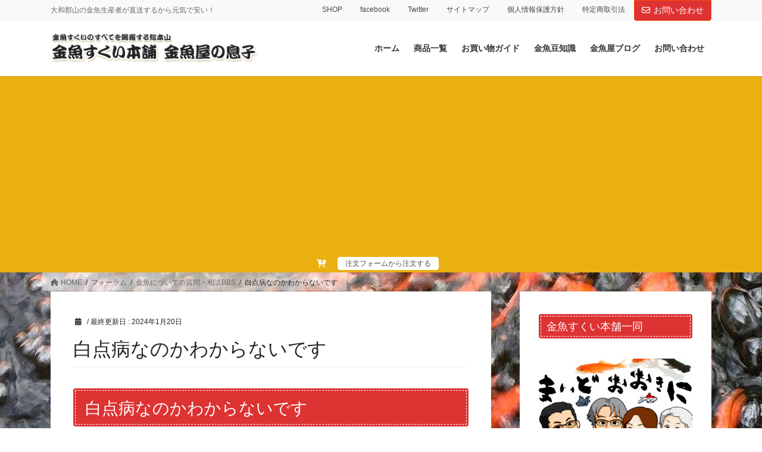

--- FILE ---
content_type: text/html; charset=UTF-8
request_url: https://xn--48jwgy65k6z7bz7j.com/forums/topic/%E7%99%BD%E7%82%B9%E7%97%85%E3%81%AA%E3%81%AE%E3%81%8B%E3%82%8F%E3%81%8B%E3%82%89%E3%81%AA%E3%81%84%E3%81%A7%E3%81%99
body_size: 38484
content:
<!DOCTYPE html>
<html lang="ja">
<head>
<meta charset="utf-8">
<meta http-equiv="X-UA-Compatible" content="IE=edge">
<meta name="viewport" content="width=device-width, initial-scale=1">
<!-- Google tag (gtag.js) --><script async src="https://www.googletagmanager.com/gtag/js?id=UA-181417230"></script><script>window.dataLayer = window.dataLayer || [];function gtag(){dataLayer.push(arguments);}gtag('js', new Date());gtag('config', 'UA-181417230');</script>
<title>白点病なのかわからないです | 金魚すくいの用具・金魚の販売は【金魚すくい本舗－金魚屋の息子】</title>
<meta name='robots' content='max-image-preview:large' />
<link rel='dns-prefetch' href='//www.googletagmanager.com' />
<link rel='dns-prefetch' href='//pagead2.googlesyndication.com' />
<link rel="alternate" type="application/rss+xml" title="金魚すくいの用具・金魚の販売は【金魚すくい本舗－金魚屋の息子】 &raquo; フィード" href="https://xn--48jwgy65k6z7bz7j.com/feed" />
<link rel="alternate" type="application/rss+xml" title="金魚すくいの用具・金魚の販売は【金魚すくい本舗－金魚屋の息子】 &raquo; コメントフィード" href="https://xn--48jwgy65k6z7bz7j.com/comments/feed" />
<meta name="description" content="オランダ獅子頭の肉瘤と尾びれに白い点があり白点病かと思いメチレンブルーを入れました翌日尾びれの数個の白点は消えたのですが肉瘤にのみどんどん白い点が増えますその白い点からはもやもやしたものが出て取れて小さくなりを繰り返してますこれは白点病ではなく肉瘤のニキビまたはツリガネムシでしょうか？尾びれや体に現在白点はありませんが、尾びれに少し白濁りぽい部分があるのと肉瘤のみ白点が何個もあります多分赤くなってしまってる部分はありませんまた、ずっと下痢をしており（白っ" /><script type="text/javascript">
window._wpemojiSettings = {"baseUrl":"https:\/\/s.w.org\/images\/core\/emoji\/14.0.0\/72x72\/","ext":".png","svgUrl":"https:\/\/s.w.org\/images\/core\/emoji\/14.0.0\/svg\/","svgExt":".svg","source":{"concatemoji":"https:\/\/xn--48jwgy65k6z7bz7j.com\/wp-includes\/js\/wp-emoji-release.min.js?ver=6.1.9"}};
/*! This file is auto-generated */
!function(e,a,t){var n,r,o,i=a.createElement("canvas"),p=i.getContext&&i.getContext("2d");function s(e,t){var a=String.fromCharCode,e=(p.clearRect(0,0,i.width,i.height),p.fillText(a.apply(this,e),0,0),i.toDataURL());return p.clearRect(0,0,i.width,i.height),p.fillText(a.apply(this,t),0,0),e===i.toDataURL()}function c(e){var t=a.createElement("script");t.src=e,t.defer=t.type="text/javascript",a.getElementsByTagName("head")[0].appendChild(t)}for(o=Array("flag","emoji"),t.supports={everything:!0,everythingExceptFlag:!0},r=0;r<o.length;r++)t.supports[o[r]]=function(e){if(p&&p.fillText)switch(p.textBaseline="top",p.font="600 32px Arial",e){case"flag":return s([127987,65039,8205,9895,65039],[127987,65039,8203,9895,65039])?!1:!s([55356,56826,55356,56819],[55356,56826,8203,55356,56819])&&!s([55356,57332,56128,56423,56128,56418,56128,56421,56128,56430,56128,56423,56128,56447],[55356,57332,8203,56128,56423,8203,56128,56418,8203,56128,56421,8203,56128,56430,8203,56128,56423,8203,56128,56447]);case"emoji":return!s([129777,127995,8205,129778,127999],[129777,127995,8203,129778,127999])}return!1}(o[r]),t.supports.everything=t.supports.everything&&t.supports[o[r]],"flag"!==o[r]&&(t.supports.everythingExceptFlag=t.supports.everythingExceptFlag&&t.supports[o[r]]);t.supports.everythingExceptFlag=t.supports.everythingExceptFlag&&!t.supports.flag,t.DOMReady=!1,t.readyCallback=function(){t.DOMReady=!0},t.supports.everything||(n=function(){t.readyCallback()},a.addEventListener?(a.addEventListener("DOMContentLoaded",n,!1),e.addEventListener("load",n,!1)):(e.attachEvent("onload",n),a.attachEvent("onreadystatechange",function(){"complete"===a.readyState&&t.readyCallback()})),(e=t.source||{}).concatemoji?c(e.concatemoji):e.wpemoji&&e.twemoji&&(c(e.twemoji),c(e.wpemoji)))}(window,document,window._wpemojiSettings);
</script>
<style type="text/css">
img.wp-smiley,
img.emoji {
	display: inline !important;
	border: none !important;
	box-shadow: none !important;
	height: 1em !important;
	width: 1em !important;
	margin: 0 0.07em !important;
	vertical-align: -0.1em !important;
	background: none !important;
	padding: 0 !important;
}
</style>
	<style id='vkExUnit_common_style-css' type='text/css'>:root{--vk-color-border-hr:rgba(0,0,0,0.07);--vk-color-bg-accent:rgba(0,0,0,0.02);--vk-color-border-light:rgba(0,0,0,0.07);--vk-color-border-zuru:rgba(255,255,255,0.8);--vk-color-text-meta:#d44950;--vk-color-text-body:#555555;--vk-color-text-link:#666666;--vk-color-text-link-hover:#1e73be;--vk-size-radius:4px;--vk-size-radius-sm:2px;--vk-size-text:16px;--vk-size-text-meta:0.75rem;--vk-size-text-lg:1.313rem;--vk-size-text-sm:0.875rem;--vk-size-text-xs:0.75rem;--vk-margin-meta:0.5rem;--vk-margin-block-bottom:2rem}.btn{white-space:inherit}[class^=vk_icon_w_r_sns_]{text-transform:none;font-weight:400;font-style:normal;font-variant:normal;font-family:vk_sns;line-height:1;speak:none;-webkit-font-smoothing:antialiased;-moz-osx-font-smoothing:grayscale}.page_top_btn{position:fixed;right:2%;bottom:3%;z-index:99999;width:40px;height:38px;color:transparent;border:none;background:rgba(0,0,0,.8);box-shadow:0 0 0 1px rgba(255,255,255,.8),0 0 0 2px rgba(0,0,0,.8);background-image:var(--ver_page_top_button_url);background-size:50%;background-repeat:no-repeat;background-position:center;opacity:0;transition:opacity .3s;text-decoration:none}.page_top_btn:hover{transition:opacity .3s;color:transparent;text-decoration:none}.scrolled .page_top_btn{display:block;opacity:1;color:transparent}.veu_fbPagePlugin .fbPagePlugin_body{margin:0 auto;border:4px solid #efefef;background-color:#f9f9f9;text-align:center}.veu_profile .profile{overflow:hidden}.veu_profile .media_outer{position:relative;display:block;overflow:hidden;margin:.8em 0 .8em;box-sizing:border-box}.veu_profile .media_outer img{max-width:100%;height:auto}.veu_profile .profile_text{margin-bottom:1em;font-size:14px}.veu_profile .sns_btns{margin:0;padding:0;width:100%}.veu_profile .sns_btns li{float:left;margin-right:.45em;list-style:none;text-align:center}.veu_profile .sns_btns li a{display:block;position:relative;width:40px;height:40px;border-radius:23px;color:#fff;text-decoration:none;font-size:20px}.veu_profile .sns_btns li a:hover{color:#fff;text-decoration:none;opacity:.8}.veu_profile .sns_btns .icon{position:absolute;top:50%;left:50%;transform:translateY(-50%) translateX(-50%)}.veu_profile .sns_btns .facebook_btn a{background:#3b5998;border:1px solid #3b5998}.veu_profile .sns_btns .facebook_btn a .icon{color:#3b5998}.veu_profile .sns_btns .twitter_btn a{background:#0f1419;border:1px solid #0f1419}.veu_profile .sns_btns .twitter_btn a .icon{color:#0f1419}.veu_profile .sns_btns .mail_btn a{background:#2f915f;border:1px solid #2f915f}.veu_profile .sns_btns .mail_btn a .icon{color:#2f915f}</style>
<style id='vkExUnit_common_style-inline-css' type='text/css'>
.grecaptcha-badge{bottom: 85px !important;}
.veu_promotion-alert__content--text { border: 1px solid rgba(0,0,0,0.125); padding: 0.5em 1em; border-radius: var(--vk-size-radius); margin-bottom: var(--vk-margin-block-bottom); font-size: 0.875rem; } /* Alert Content部分に段落タグを入れた場合に最後の段落の余白を0にする */ .veu_promotion-alert__content--text p:last-of-type{ margin-bottom:0; margin-top: 0; }
:root {--ver_page_top_button_url:url(https://xn--48jwgy65k6z7bz7j.com/wp-content/plugins/vk-all-in-one-expansion-unit/assets/images/to-top-btn-icon.svg);}@font-face {font-weight: normal;font-style: normal;font-family: "vk_sns";src: url("https://xn--48jwgy65k6z7bz7j.com/wp-content/plugins/vk-all-in-one-expansion-unit/inc/sns/icons/fonts/vk_sns.eot?-bq20cj");src: url("https://xn--48jwgy65k6z7bz7j.com/wp-content/plugins/vk-all-in-one-expansion-unit/inc/sns/icons/fonts/vk_sns.eot?#iefix-bq20cj") format("embedded-opentype"),url("https://xn--48jwgy65k6z7bz7j.com/wp-content/plugins/vk-all-in-one-expansion-unit/inc/sns/icons/fonts/vk_sns.woff?-bq20cj") format("woff"),url("https://xn--48jwgy65k6z7bz7j.com/wp-content/plugins/vk-all-in-one-expansion-unit/inc/sns/icons/fonts/vk_sns.ttf?-bq20cj") format("truetype"),url("https://xn--48jwgy65k6z7bz7j.com/wp-content/plugins/vk-all-in-one-expansion-unit/inc/sns/icons/fonts/vk_sns.svg?-bq20cj#vk_sns") format("svg");}
</style>
<link rel='preload' id='wp-block-library-css-preload' href='https://xn--48jwgy65k6z7bz7j.com/wp-includes/css/dist/block-library/style.min.css?ver=6.1.9' as='style' onload="this.onload=null;this.rel='stylesheet'"/>
<link rel='stylesheet' id='wp-block-library-css' href='https://xn--48jwgy65k6z7bz7j.com/wp-includes/css/dist/block-library/style.min.css?ver=6.1.9' media='print' onload="this.media='all'; this.onload=null;">
<style id='wp-block-library-inline-css' type='text/css'>
/* VK Color Palettes */
</style>
<link rel='preload' id='vk-video-unit-style-css-preload' href='https://xn--48jwgy65k6z7bz7j.com/wp-content/plugins/lightning-video-unit/inc/video-unit/package/blocks/video-unit/build/style.css?ver=69e1e2a39a9d20b9366a787aabac9316' as='style' onload="this.onload=null;this.rel='stylesheet'"/>
<link rel='stylesheet' id='vk-video-unit-style-css' href='https://xn--48jwgy65k6z7bz7j.com/wp-content/plugins/lightning-video-unit/inc/video-unit/package/blocks/video-unit/build/style.css?ver=69e1e2a39a9d20b9366a787aabac9316' media='print' onload="this.media='all'; this.onload=null;">
<link rel='preload' id='vkvu_YTPlayer-css-preload' href='https://xn--48jwgy65k6z7bz7j.com/wp-content/plugins/lightning-video-unit/inc/video-unit/package/lib/YTPlayer/css/jquery.mb.YTPlayer.min.css?ver=3.3.9' as='style' onload="this.onload=null;this.rel='stylesheet'"/>
<link rel='stylesheet' id='vkvu_YTPlayer-css' href='https://xn--48jwgy65k6z7bz7j.com/wp-content/plugins/lightning-video-unit/inc/video-unit/package/lib/YTPlayer/css/jquery.mb.YTPlayer.min.css?ver=3.3.9' media='print' onload="this.media='all'; this.onload=null;">
<link rel='preload' id='classic-theme-styles-css-preload' href='https://xn--48jwgy65k6z7bz7j.com/wp-includes/css/classic-themes.min.css?ver=1' as='style' onload="this.onload=null;this.rel='stylesheet'"/>
<link rel='stylesheet' id='classic-theme-styles-css' href='https://xn--48jwgy65k6z7bz7j.com/wp-includes/css/classic-themes.min.css?ver=1' media='print' onload="this.media='all'; this.onload=null;">
<style id='global-styles-inline-css' type='text/css'>
body{--wp--preset--color--black: #000000;--wp--preset--color--cyan-bluish-gray: #abb8c3;--wp--preset--color--white: #ffffff;--wp--preset--color--pale-pink: #f78da7;--wp--preset--color--vivid-red: #cf2e2e;--wp--preset--color--luminous-vivid-orange: #ff6900;--wp--preset--color--luminous-vivid-amber: #fcb900;--wp--preset--color--light-green-cyan: #7bdcb5;--wp--preset--color--vivid-green-cyan: #00d084;--wp--preset--color--pale-cyan-blue: #8ed1fc;--wp--preset--color--vivid-cyan-blue: #0693e3;--wp--preset--color--vivid-purple: #9b51e0;--wp--preset--gradient--vivid-cyan-blue-to-vivid-purple: linear-gradient(135deg,rgba(6,147,227,1) 0%,rgb(155,81,224) 100%);--wp--preset--gradient--light-green-cyan-to-vivid-green-cyan: linear-gradient(135deg,rgb(122,220,180) 0%,rgb(0,208,130) 100%);--wp--preset--gradient--luminous-vivid-amber-to-luminous-vivid-orange: linear-gradient(135deg,rgba(252,185,0,1) 0%,rgba(255,105,0,1) 100%);--wp--preset--gradient--luminous-vivid-orange-to-vivid-red: linear-gradient(135deg,rgba(255,105,0,1) 0%,rgb(207,46,46) 100%);--wp--preset--gradient--very-light-gray-to-cyan-bluish-gray: linear-gradient(135deg,rgb(238,238,238) 0%,rgb(169,184,195) 100%);--wp--preset--gradient--cool-to-warm-spectrum: linear-gradient(135deg,rgb(74,234,220) 0%,rgb(151,120,209) 20%,rgb(207,42,186) 40%,rgb(238,44,130) 60%,rgb(251,105,98) 80%,rgb(254,248,76) 100%);--wp--preset--gradient--blush-light-purple: linear-gradient(135deg,rgb(255,206,236) 0%,rgb(152,150,240) 100%);--wp--preset--gradient--blush-bordeaux: linear-gradient(135deg,rgb(254,205,165) 0%,rgb(254,45,45) 50%,rgb(107,0,62) 100%);--wp--preset--gradient--luminous-dusk: linear-gradient(135deg,rgb(255,203,112) 0%,rgb(199,81,192) 50%,rgb(65,88,208) 100%);--wp--preset--gradient--pale-ocean: linear-gradient(135deg,rgb(255,245,203) 0%,rgb(182,227,212) 50%,rgb(51,167,181) 100%);--wp--preset--gradient--electric-grass: linear-gradient(135deg,rgb(202,248,128) 0%,rgb(113,206,126) 100%);--wp--preset--gradient--midnight: linear-gradient(135deg,rgb(2,3,129) 0%,rgb(40,116,252) 100%);--wp--preset--duotone--dark-grayscale: url('#wp-duotone-dark-grayscale');--wp--preset--duotone--grayscale: url('#wp-duotone-grayscale');--wp--preset--duotone--purple-yellow: url('#wp-duotone-purple-yellow');--wp--preset--duotone--blue-red: url('#wp-duotone-blue-red');--wp--preset--duotone--midnight: url('#wp-duotone-midnight');--wp--preset--duotone--magenta-yellow: url('#wp-duotone-magenta-yellow');--wp--preset--duotone--purple-green: url('#wp-duotone-purple-green');--wp--preset--duotone--blue-orange: url('#wp-duotone-blue-orange');--wp--preset--font-size--small: 13px;--wp--preset--font-size--medium: 20px;--wp--preset--font-size--large: 36px;--wp--preset--font-size--x-large: 42px;}.has-black-color{color: var(--wp--preset--color--black) !important;}.has-cyan-bluish-gray-color{color: var(--wp--preset--color--cyan-bluish-gray) !important;}.has-white-color{color: var(--wp--preset--color--white) !important;}.has-pale-pink-color{color: var(--wp--preset--color--pale-pink) !important;}.has-vivid-red-color{color: var(--wp--preset--color--vivid-red) !important;}.has-luminous-vivid-orange-color{color: var(--wp--preset--color--luminous-vivid-orange) !important;}.has-luminous-vivid-amber-color{color: var(--wp--preset--color--luminous-vivid-amber) !important;}.has-light-green-cyan-color{color: var(--wp--preset--color--light-green-cyan) !important;}.has-vivid-green-cyan-color{color: var(--wp--preset--color--vivid-green-cyan) !important;}.has-pale-cyan-blue-color{color: var(--wp--preset--color--pale-cyan-blue) !important;}.has-vivid-cyan-blue-color{color: var(--wp--preset--color--vivid-cyan-blue) !important;}.has-vivid-purple-color{color: var(--wp--preset--color--vivid-purple) !important;}.has-black-background-color{background-color: var(--wp--preset--color--black) !important;}.has-cyan-bluish-gray-background-color{background-color: var(--wp--preset--color--cyan-bluish-gray) !important;}.has-white-background-color{background-color: var(--wp--preset--color--white) !important;}.has-pale-pink-background-color{background-color: var(--wp--preset--color--pale-pink) !important;}.has-vivid-red-background-color{background-color: var(--wp--preset--color--vivid-red) !important;}.has-luminous-vivid-orange-background-color{background-color: var(--wp--preset--color--luminous-vivid-orange) !important;}.has-luminous-vivid-amber-background-color{background-color: var(--wp--preset--color--luminous-vivid-amber) !important;}.has-light-green-cyan-background-color{background-color: var(--wp--preset--color--light-green-cyan) !important;}.has-vivid-green-cyan-background-color{background-color: var(--wp--preset--color--vivid-green-cyan) !important;}.has-pale-cyan-blue-background-color{background-color: var(--wp--preset--color--pale-cyan-blue) !important;}.has-vivid-cyan-blue-background-color{background-color: var(--wp--preset--color--vivid-cyan-blue) !important;}.has-vivid-purple-background-color{background-color: var(--wp--preset--color--vivid-purple) !important;}.has-black-border-color{border-color: var(--wp--preset--color--black) !important;}.has-cyan-bluish-gray-border-color{border-color: var(--wp--preset--color--cyan-bluish-gray) !important;}.has-white-border-color{border-color: var(--wp--preset--color--white) !important;}.has-pale-pink-border-color{border-color: var(--wp--preset--color--pale-pink) !important;}.has-vivid-red-border-color{border-color: var(--wp--preset--color--vivid-red) !important;}.has-luminous-vivid-orange-border-color{border-color: var(--wp--preset--color--luminous-vivid-orange) !important;}.has-luminous-vivid-amber-border-color{border-color: var(--wp--preset--color--luminous-vivid-amber) !important;}.has-light-green-cyan-border-color{border-color: var(--wp--preset--color--light-green-cyan) !important;}.has-vivid-green-cyan-border-color{border-color: var(--wp--preset--color--vivid-green-cyan) !important;}.has-pale-cyan-blue-border-color{border-color: var(--wp--preset--color--pale-cyan-blue) !important;}.has-vivid-cyan-blue-border-color{border-color: var(--wp--preset--color--vivid-cyan-blue) !important;}.has-vivid-purple-border-color{border-color: var(--wp--preset--color--vivid-purple) !important;}.has-vivid-cyan-blue-to-vivid-purple-gradient-background{background: var(--wp--preset--gradient--vivid-cyan-blue-to-vivid-purple) !important;}.has-light-green-cyan-to-vivid-green-cyan-gradient-background{background: var(--wp--preset--gradient--light-green-cyan-to-vivid-green-cyan) !important;}.has-luminous-vivid-amber-to-luminous-vivid-orange-gradient-background{background: var(--wp--preset--gradient--luminous-vivid-amber-to-luminous-vivid-orange) !important;}.has-luminous-vivid-orange-to-vivid-red-gradient-background{background: var(--wp--preset--gradient--luminous-vivid-orange-to-vivid-red) !important;}.has-very-light-gray-to-cyan-bluish-gray-gradient-background{background: var(--wp--preset--gradient--very-light-gray-to-cyan-bluish-gray) !important;}.has-cool-to-warm-spectrum-gradient-background{background: var(--wp--preset--gradient--cool-to-warm-spectrum) !important;}.has-blush-light-purple-gradient-background{background: var(--wp--preset--gradient--blush-light-purple) !important;}.has-blush-bordeaux-gradient-background{background: var(--wp--preset--gradient--blush-bordeaux) !important;}.has-luminous-dusk-gradient-background{background: var(--wp--preset--gradient--luminous-dusk) !important;}.has-pale-ocean-gradient-background{background: var(--wp--preset--gradient--pale-ocean) !important;}.has-electric-grass-gradient-background{background: var(--wp--preset--gradient--electric-grass) !important;}.has-midnight-gradient-background{background: var(--wp--preset--gradient--midnight) !important;}.has-small-font-size{font-size: var(--wp--preset--font-size--small) !important;}.has-medium-font-size{font-size: var(--wp--preset--font-size--medium) !important;}.has-large-font-size{font-size: var(--wp--preset--font-size--large) !important;}.has-x-large-font-size{font-size: var(--wp--preset--font-size--x-large) !important;}
.wp-block-navigation a:where(:not(.wp-element-button)){color: inherit;}
:where(.wp-block-columns.is-layout-flex){gap: 2em;}
.wp-block-pullquote{font-size: 1.5em;line-height: 1.6;}
</style>
<link rel='preload' id='bbp-default-css-preload' href='https://xn--48jwgy65k6z7bz7j.com/wp-content/plugins/bbpress/templates/default/css/bbpress.min.css?ver=2.6.9' as='style' onload="this.onload=null;this.rel='stylesheet'"/>
<link rel='stylesheet' id='bbp-default-css' href='https://xn--48jwgy65k6z7bz7j.com/wp-content/plugins/bbpress/templates/default/css/bbpress.min.css?ver=2.6.9' media='print' onload="this.media='all'; this.onload=null;">
<link rel='preload' id='lightning-bbp-extension-style-css-preload' href='https://xn--48jwgy65k6z7bz7j.com/wp-content/plugins/lightning-bbpress-extension-0.1.10/css/style.css?ver=0.1.10' as='style' onload="this.onload=null;this.rel='stylesheet'"/>
<link rel='stylesheet' id='lightning-bbp-extension-style-css' href='https://xn--48jwgy65k6z7bz7j.com/wp-content/plugins/lightning-bbpress-extension-0.1.10/css/style.css?ver=0.1.10' media='print' onload="this.media='all'; this.onload=null;">
<style id='veu-cta-css' type='text/css'></style>
<link rel='preload' id='vk-swiper-style-css-preload' href='https://xn--48jwgy65k6z7bz7j.com/wp-content/plugins/vk-blocks-pro/inc/vk-swiper/package/assets/css/swiper-bundle.min.css?ver=6.8.0' as='style' onload="this.onload=null;this.rel='stylesheet'"/>
<link rel='stylesheet' id='vk-swiper-style-css' href='https://xn--48jwgy65k6z7bz7j.com/wp-content/plugins/vk-blocks-pro/inc/vk-swiper/package/assets/css/swiper-bundle.min.css?ver=6.8.0' media='print' onload="this.media='all'; this.onload=null;">
<link rel='preload' id='op_css-css-preload' href='https://xn--48jwgy65k6z7bz7j.com/wp-content/plugins/wp-opening-hours/dist/styles/main.css?ver=6.1.9' as='style' onload="this.onload=null;this.rel='stylesheet'"/>
<link rel='stylesheet' id='op_css-css' href='https://xn--48jwgy65k6z7bz7j.com/wp-content/plugins/wp-opening-hours/dist/styles/main.css?ver=6.1.9' media='print' onload="this.media='all'; this.onload=null;">
<link rel='preload' id='wpt-twitter-feed-css-preload' href='https://xn--48jwgy65k6z7bz7j.com/wp-content/plugins/wp-to-twitter/css/twitter-feed.css?ver=6.1.9' as='style' onload="this.onload=null;this.rel='stylesheet'"/>
<link rel='stylesheet' id='wpt-twitter-feed-css' href='https://xn--48jwgy65k6z7bz7j.com/wp-content/plugins/wp-to-twitter/css/twitter-feed.css?ver=6.1.9' media='print' onload="this.media='all'; this.onload=null;">
<link rel='preload' id='ppress-frontend-css-preload' href='https://xn--48jwgy65k6z7bz7j.com/wp-content/plugins/wp-user-avatar/assets/css/frontend.min.css?ver=4.7.0' as='style' onload="this.onload=null;this.rel='stylesheet'"/>
<link rel='stylesheet' id='ppress-frontend-css' href='https://xn--48jwgy65k6z7bz7j.com/wp-content/plugins/wp-user-avatar/assets/css/frontend.min.css?ver=4.7.0' media='print' onload="this.media='all'; this.onload=null;">
<link rel='preload' id='ppress-flatpickr-css-preload' href='https://xn--48jwgy65k6z7bz7j.com/wp-content/plugins/wp-user-avatar/assets/flatpickr/flatpickr.min.css?ver=4.7.0' as='style' onload="this.onload=null;this.rel='stylesheet'"/>
<link rel='stylesheet' id='ppress-flatpickr-css' href='https://xn--48jwgy65k6z7bz7j.com/wp-content/plugins/wp-user-avatar/assets/flatpickr/flatpickr.min.css?ver=4.7.0' media='print' onload="this.media='all'; this.onload=null;">
<link rel='preload' id='ppress-select2-css-preload' href='https://xn--48jwgy65k6z7bz7j.com/wp-content/plugins/wp-user-avatar/assets/select2/select2.min.css?ver=6.1.9' as='style' onload="this.onload=null;this.rel='stylesheet'"/>
<link rel='stylesheet' id='ppress-select2-css' href='https://xn--48jwgy65k6z7bz7j.com/wp-content/plugins/wp-user-avatar/assets/select2/select2.min.css?ver=6.1.9' media='print' onload="this.media='all'; this.onload=null;">
<style id='bootstrap-4-style-css' type='text/css'>:root{--blue:#007bff;--indigo:#6610f2;--purple:#6f42c1;--pink:#e83e8c;--red:#dc3545;--orange:#fd7e14;--yellow:#ffc107;--green:#28a745;--teal:#20c997;--cyan:#17a2b8;--white:#fff;--gray:#6c757d;--gray-dark:#343a40;--primary:#007bff;--secondary:#6c757d;--success:#28a745;--info:#17a2b8;--warning:#ffc107;--danger:#dc3545;--light:#f8f9fa;--dark:#343a40;--breakpoint-xs:0;--breakpoint-sm:576px;--breakpoint-md:768px;--breakpoint-lg:992px;--breakpoint-xl:1200px;--font-family-sans-serif:-apple-system,BlinkMacSystemFont,"Segoe UI",Roboto,"Helvetica Neue",Arial,"Noto Sans",sans-serif,"Apple Color Emoji","Segoe UI Emoji","Segoe UI Symbol","Noto Color Emoji";--font-family-monospace:SFMono-Regular,Menlo,Monaco,Consolas,"Liberation Mono","Courier New",monospace}*,::after,::before{box-sizing:border-box}html{font-family:sans-serif;line-height:1.15;-webkit-text-size-adjust:100%;-webkit-tap-highlight-color:transparent}article,aside,footer,header,nav{display:block}body{margin:0;font-family:-apple-system,BlinkMacSystemFont,"Segoe UI",Roboto,"Helvetica Neue",Arial,"Noto Sans",sans-serif,"Apple Color Emoji","Segoe UI Emoji","Segoe UI Symbol","Noto Color Emoji";font-size:1rem;font-weight:400;line-height:1.5;color:#212529;text-align:left;background-color:#fff}[tabindex="-1"]:focus:not(:focus-visible){outline:0!important}h1,h2,h5{margin-top:0;margin-bottom:.5rem}p{margin-top:0;margin-bottom:1rem}ol,ul{margin-top:0;margin-bottom:1rem}ol ol,ol ul,ul ol,ul ul{margin-bottom:0}blockquote{margin:0 0 1rem}strong{font-weight:bolder}a{color:#007bff;text-decoration:none;background-color:transparent}a:hover{color:#0056b3;text-decoration:underline}a:not([href]):not([class]){color:inherit;text-decoration:none}a:not([href]):not([class]):hover{color:inherit;text-decoration:none}code{font-family:SFMono-Regular,Menlo,Monaco,Consolas,"Liberation Mono","Courier New",monospace;font-size:1em}img{vertical-align:middle;border-style:none}svg{overflow:hidden;vertical-align:middle}label{display:inline-block;margin-bottom:.5rem}button{border-radius:0}button:focus{outline:1px dotted;outline:5px auto -webkit-focus-ring-color}button,input,textarea{margin:0;font-family:inherit;font-size:inherit;line-height:inherit}button,input{overflow:visible}button{text-transform:none}[role=button]{cursor:pointer}[type=button],[type=reset],[type=submit],button{-webkit-appearance:button}[type=button]:not(:disabled),[type=reset]:not(:disabled),[type=submit]:not(:disabled),button:not(:disabled){cursor:pointer}[type=button]::-moz-focus-inner,[type=reset]::-moz-focus-inner,[type=submit]::-moz-focus-inner,button::-moz-focus-inner{padding:0;border-style:none}input[type=checkbox],input[type=radio]{box-sizing:border-box;padding:0}textarea{overflow:auto;resize:vertical}fieldset{min-width:0;padding:0;margin:0;border:0}legend{display:block;width:100%;max-width:100%;padding:0;margin-bottom:.5rem;font-size:1.5rem;line-height:inherit;color:inherit;white-space:normal}[type=number]::-webkit-inner-spin-button,[type=number]::-webkit-outer-spin-button{height:auto}[type=search]{outline-offset:-2px;-webkit-appearance:none}[type=search]::-webkit-search-decoration{-webkit-appearance:none}::-webkit-file-upload-button{font:inherit;-webkit-appearance:button}[hidden]{display:none!important}h1,h2,h5{margin-bottom:.5rem;font-weight:500;line-height:1.2}h1{font-size:2.5rem}h2{font-size:2rem}h5{font-size:1.25rem}code{font-size:87.5%;color:#e83e8c;word-wrap:break-word}a>code{color:inherit}.container{width:100%;padding-right:15px;padding-left:15px;margin-right:auto;margin-left:auto}.row{display:flex;flex-wrap:wrap;margin-right:-15px;margin-left:-15px}.no-gutters{margin-right:0;margin-left:0}.no-gutters>.col,.no-gutters>[class*=col-]{padding-right:0;padding-left:0}.col,.col-5,.col-7,.col-md-12{position:relative;width:100%;padding-right:15px;padding-left:15px}.col{flex-basis:0;flex-grow:1;max-width:100%}.col-5{flex:0 0 41.66667%;max-width:41.66667%}.col-7{flex:0 0 58.33333%;max-width:58.33333%}.form-control{display:block;width:100%;height:calc(1.5em + .75rem + 2px);padding:.375rem .75rem;font-size:1rem;font-weight:400;line-height:1.5;color:#495057;background-color:#fff;background-clip:padding-box;border:1px solid #ced4da;border-radius:.25rem;transition:border-color .15s ease-in-out,box-shadow .15s ease-in-out}.form-control::-ms-expand{background-color:transparent;border:0}.form-control:-moz-focusring{color:transparent;text-shadow:0 0 0 #495057}.form-control:focus{color:#495057;background-color:#fff;border-color:#80bdff;outline:0;box-shadow:0 0 0 .2rem rgba(0,123,255,.25)}.form-control::-moz-placeholder{color:#6c757d;opacity:1}.form-control:-ms-input-placeholder{color:#6c757d;opacity:1}.form-control::placeholder{color:#6c757d;opacity:1}.form-control:disabled,.form-control[readonly]{background-color:#e9ecef;opacity:1}input[type=date].form-control,input[type=datetime-local].form-control,input[type=month].form-control,input[type=time].form-control{-webkit-appearance:none;-moz-appearance:none;appearance:none}textarea.form-control{height:auto}.btn{display:inline-block;font-weight:400;color:#212529;text-align:center;vertical-align:middle;-webkit-user-select:none;-moz-user-select:none;-ms-user-select:none;user-select:none;background-color:transparent;border:1px solid transparent;padding:.375rem .75rem;font-size:1rem;line-height:1.5;border-radius:.25rem;transition:color .15s ease-in-out,background-color .15s ease-in-out,border-color .15s ease-in-out,box-shadow .15s ease-in-out}.btn:hover{color:#212529;text-decoration:none}.btn:focus{outline:0;box-shadow:0 0 0 .2rem rgba(0,123,255,.25)}.btn:disabled{opacity:.65}.btn:not(:disabled):not(.disabled){cursor:pointer}fieldset:disabled a.btn{pointer-events:none}.btn-primary{color:#fff;background-color:#007bff;border-color:#007bff}.btn-primary:hover{color:#fff;background-color:#0069d9;border-color:#0062cc}.btn-primary:focus{color:#fff;background-color:#0069d9;border-color:#0062cc;box-shadow:0 0 0 .2rem rgba(38,143,255,.5)}.btn-primary:disabled{color:#fff;background-color:#007bff;border-color:#007bff}.btn-primary:not(:disabled):not(.disabled).active,.btn-primary:not(:disabled):not(.disabled):active{color:#fff;background-color:#0062cc;border-color:#005cbf}.btn-primary:not(:disabled):not(.disabled).active:focus,.btn-primary:not(:disabled):not(.disabled):active:focus{box-shadow:0 0 0 .2rem rgba(38,143,255,.5)}.btn-sm{padding:.25rem .5rem;font-size:.875rem;line-height:1.5;border-radius:.2rem}.nav{display:flex;flex-wrap:wrap;padding-left:0;margin-bottom:0;list-style:none}.navbar-brand{display:inline-block;padding-top:.3125rem;padding-bottom:.3125rem;margin-right:1rem;font-size:1.25rem;line-height:inherit;white-space:nowrap}.navbar-brand:focus,.navbar-brand:hover{text-decoration:none}.card{position:relative;display:flex;flex-direction:column;min-width:0;word-wrap:break-word;background-color:#fff;background-clip:border-box;border:1px solid rgba(0,0,0,.125);border-radius:.25rem}.card-body{flex:1 1 auto;min-height:1px;padding:1.25rem}.card-title{margin-bottom:.75rem}.card-text:last-child{margin-bottom:0}.card-img-overlay{position:absolute;top:0;right:0;bottom:0;left:0;padding:1.25rem;border-radius:calc(.25rem - 1px)}.card-img,.card-img-top{flex-shrink:0;width:100%}.card-img,.card-img-top{border-top-left-radius:calc(.25rem - 1px);border-top-right-radius:calc(.25rem - 1px)}.card-img{border-bottom-right-radius:calc(.25rem - 1px);border-bottom-left-radius:calc(.25rem - 1px)}.breadcrumb{display:flex;flex-wrap:wrap;padding:.75rem 1rem;margin-bottom:1rem;list-style:none;background-color:#e9ecef;border-radius:.25rem}.carousel-item-next,.carousel-item-prev{display:block}.active.carousel-item-right,.carousel-item-next:not(.carousel-item-left){transform:translateX(100%)}.active.carousel-item-left,.carousel-item-prev:not(.carousel-item-right){transform:translateX(-100%)}.text-right{text-align:right!important}.text-center{text-align:center!important}@media (prefers-reduced-motion:reduce){.form-control{transition:none}.btn{transition:none}}@media (min-width:576px){.container{max-width:540px}}@media (min-width:768px){.container{max-width:720px}.col-md-12{flex:0 0 100%;max-width:100%}}@media (min-width:992px){.container{max-width:960px}}@media (min-width:1200px){.container{max-width:1140px}}@media print{*,::after,::before{text-shadow:none!important;box-shadow:none!important}a:not(.btn){text-decoration:underline}blockquote{border:1px solid #adb5bd;page-break-inside:avoid}img{page-break-inside:avoid}h2,p{orphans:3;widows:3}h2{page-break-after:avoid}body{min-width:992px!important}.container{min-width:992px!important}}@-webkit-keyframes spinner-grow{0%{transform:scale(0)}50%{opacity:1;transform:none}}@keyframes spinner-grow{0%{transform:scale(0)}50%{opacity:1;transform:none}}</style>
<style id='lightning-common-style-css' type='text/css'>:root{--vk-color-text-body:#444444;--vk-color-text-link:#555555;--vk-color-text-link-hover:#1e73be;--vk-color-text-header:#444444;--vk-color-text-meta:#666666;--vk-color-text-light:#666666;--vk-color-border-hr:rgba(0,0,0,0.06);--vk-color-border-form:rgba(0,0,0,0.2);--vk-color-primary:#c00;--vk-color-primary-dark:#b00;--vk-color-accent-bg:rgba(0,0,0,0.02);--vk-color-header-bg:#fff;--vk-color-footer-bg:#f5f5f5;--vk-width-container:100%;--vk-width-container-padding:15px;--vk-width-col-2-main:66.6%;--vk-width-col-2-sub:calc(var(--vk-width-container) * 0.27);--vk-margin-meta:0.5rem;--vk-margin-headding-bottom:1.2em;--vk-margin-element-bottom:1rem;--vk-margin-block-bottom:2rem;--vk-margin-section-bottom:3rem;--vk-size-text:16px;--vk-size-text-meta:0.75rem;--vk-size-text-sm:0.875rem;--vk-size-text-xs:0.75rem;--vk-size-radius:5px;--vk-size-radius-sm:calc(var(--vk-size-radius) * 0.5);--vk-size-radius-lg:calc(var(--vk-size-radius) * 1.5);--vk-line-height:1.7em;--vk-line-height-low:1.5em}.vk-mobile-nav-menu-btn{position:fixed;top:5px;left:5px;z-index:2100;overflow:hidden;border:1px solid #333;border-radius:2px;width:34px;height:34px;cursor:pointer;text-indent:-9999px;background-size:24px 24px;transition:border-color .5s ease-out}.vk-mobile-nav-menu-btn.menu-open{border:1px solid rgba(255,255,255,.8)}.vk-mobile-nav{position:fixed;z-index:2000;width:100%;height:100%;display:block;padding:45px 10px;overflow:scroll;top:0;transition:all .5s ease-out}.vk-mobile-nav .vk-mobile-nav-menu-outer{margin-bottom:1.5em}.vk-mobile-nav nav ul{padding:0;margin:0}.vk-mobile-nav nav ul li{list-style:none;line-height:1.65}.vk-mobile-nav nav ul li a{padding:.7em .5em;position:relative;display:block;overflow:hidden}.vk-mobile-nav nav ul li a:hover{text-decoration:none}.vk-mobile-nav nav ul li li a{padding-left:1.5em}.vk-mobile-nav nav ul li li li a{padding-left:2.5em}.vk-mobile-nav nav ul li li li li a{padding-left:3.5em}.vk-mobile-nav.vk-mobile-nav-drop-in{top:-2000px}.vk-mobile-nav.vk-mobile-nav-open.vk-mobile-nav-drop-in{top:0}.vk-mobile-nav .customize-partial-edit-shortcut button,.vk-mobile-nav .widget .customize-partial-edit-shortcut button{left:0;top:-30px}.vk-menu-acc{position:relative}.vk-menu-acc li{position:relative;margin-bottom:0}.vk-menu-acc li.menu-item-has-children>a{padding-right:3em}.vk-menu-acc .acc-btn{position:absolute;right:8px;top:8px;width:28px;height:28px;border:1px solid rgba(255,255,255,.8);border-radius:2px;background:url(../images/vk-menu-acc-icon-open-white.svg) center 50% no-repeat;background-size:28px 28px;cursor:pointer;z-index:1000;transition:transform .5s ease-out}.vk-menu-acc .acc-btn:before{position:relative;top:-5px;left:4px;font-size:16px}.vk-menu-acc .acc-btn-close{background:url(../images/vk-menu-btn-close.svg) center 50% no-repeat}.vk-menu-acc ul.sub-menu{max-height:0;opacity:0;overflow:hidden;transition:all .5s ease-in;position:relative;z-index:1;display:block}.vk-menu-acc ul.sub-menu li a{display:block;overflow:hidden}.vk-menu-acc ul.acc-child-open{transition:all .5s ease-in;max-height:80vh;overflow-y:auto;opacity:1}.vk-mobile-nav-menu-btn{border-color:#333;background:var(--vk-mobile-nav-menu-btn-bg-src) center 50% no-repeat rgba(255,255,255,.8)}.vk-mobile-nav-menu-btn.menu-open{border-color:#333;background:var(--vk-mobile-nav-menu-btn-close-bg-src) center 50% no-repeat rgba(255,255,255,.8)}.vk-mobile-nav{background-color:#fff;border-bottom:1px solid #e5e5e5}.vk-mobile-nav .widget_nav_menu ul.menu{border-top:1px solid #ccc}.vk-mobile-nav nav>ul{border-top:1px solid #ccc}.vk-mobile-nav .widget_nav_menu ul li a,.vk-mobile-nav nav ul li a{color:#333;border-bottom:1px solid #ccc}.vk-menu-acc .acc-btn{border:1px solid var(--vk-menu-acc-btn-border-color);background:var(--vk-menu-acc-icon-open-black-bg-src) center 50% no-repeat}.vk-menu-acc .acc-btn-close{background:var(--vk-menu-acc-icon-close-black-bg-src) center 50% no-repeat}:root{--vk-font-size-xs:11px;--vk-color-link-text:#c00;--vk-color-link-text-hover:#c00;--vk-color-text-body:#333;--vk-color-text-light:#666;--vk-color-border-hr:#e5e5e5;--vk-color-border-image:#e5e5e5;--vk-line-height-low:1.5em}.vk_posts .vk_post-col-xs-2{width:calc(16.66% - 30px)}.vk_posts .vk_post-col-xs-3{width:calc(25% - 30px)}.vk_posts .vk_post-col-xs-4{width:calc(33.3% - 30px)}.vk_posts .vk_post-col-xs-6{width:calc(50% - 30px)}.vk_posts .vk_post-col-xs-12{width:calc(100% - 30px)}.vk_posts{margin-left:-15px;margin-right:-15px;display:flex;flex-wrap:wrap;clear:both}.vk_post{margin-left:15px;margin-right:15px}.vk_post a:hover{text-decoration:none}.vk_post_imgOuter{position:relative}.vk_post_imgOuter_singleTermLabel{font-size:10px;padding:.3em .8em;position:absolute;right:0;top:0;z-index:100}.vk_post .vk_post_title{font-size:14px;line-height:1.4;font-weight:700;margin-bottom:0}.vk_post .vk_post_title a{color:var(--vk-color-text-body)}.vk_post .vk_post_excerpt{margin:.8rem 0;font-size:12px;line-height:1.6;opacity:.8}.vk_post .vk_post_date{font-size:var(--vk-font-size-xs);margin-top:.4rem;color:var(--vk-color-text-light)}.vk_post .vk_post_btn{font-size:12px;text-decoration:none;padding-left:1rem;padding-right:1rem;white-space:nowrap}.vk_post_imgOuter{position:relative;background-size:cover;background-position:center 50%;border-bottom:1px solid var(--vk-color-border-image)}.vk_post_imgOuter>a::after{content:"";position:absolute;top:0;left:0;height:100%;width:100%;background:rgba(0,0,0,0);transition-duration:.3s}.vk_post_imgOuter a:hover .card-img-overlay::after{background:rgba(0,0,0,.5)}.vk_post_imgOuter a{height:100%}.vk_post_imgOuter_img{position:absolute;left:-9999px}.vk_post .vk_post_imgOuter:before{content:"";display:block;padding-top:62%}.vk_post.card-horizontal .vk_post_imgOuter{height:100%;border-bottom:none;border-right:1px solid var(--vk-color-border-image)}.vk_post.card-horizontal .vk_post_imgOuter:before{padding-top:0}.vk_post.card-horizontal.card-horizontal-reverse .vk_post_imgOuter{border-right:none;border-left:1px solid var(--vk-color-border-image)}.vk_post-btn-display .vk_post_body{position:relative;height:100%}.vk_post-btn-display .vk_post_btnOuter{position:absolute;bottom:0}.vk_post-btn-display.card .vk_post_body{padding-bottom:65px}.vk_post-btn-display.card .vk_post_btnOuter{width:calc(100% - 2.5rem);bottom:1.25rem}.vk_post-btn-display .card-text:nth-last-child(2){margin-bottom:0}.vk_post.card{padding:0;margin-bottom:30px;box-sizing:border-box;max-width:100%}.vk_post.card .vk_post_btnOuter{width:calc(100% - 2.5rem)}.card{overflow:hidden;box-shadow:none}.card-img-use-bg{position:relative;left:-9999px}.card a{color:inherit}.card a.btn-primary{color:#fff}.card-noborder.card{border:none;background:0 0}.card-noborder .vk_post_imgOuter{border:1px solid var(--vk-color-border-image)}.card-noborder .card-body{padding-left:0;padding-right:0;padding-bottom:0}.card-noborder.vk_post-btn-display .card-body{padding-bottom:2.8rem}.card-noborder.vk_post-btn-display .vk_post_btnOuter{width:100%;bottom:0}.card-imageRound .vk_post_imgOuter{margin-left:auto;margin-right:auto;width:150px;height:150px;border-radius:50%;background-position:center center}.card-imageRound .vk_post_imgOuter::before{padding-top:150px}.card-imageRound .card-img-overlay::after{border-radius:50%}.card-horizontal-inner-row{height:100%}.card-horizontal-reverse .row{flex-direction:row-reverse}.card-horizontal .card-body{height:100%;padding-bottom:1.5em}.card-sm .card-body{padding:1rem 1.2rem}.card-sm .card-title{font-size:.8rem}.card-sm .card-text{font-size:.8rem;line-height:1.4}.vk_post .row{margin:0}:root{--text-color:#464646;--color-footer-border:rgba(0,0,0,0.15)}:root{--text-color:#464646;--color-footer-border:rgba(0,0,0,0.15)}.btn-primary:focus,.btn-primary:not(:disabled):not(.disabled):active:focus{box-shadow:0 0 0 .2rem rgba(171,184,195,.25)}:root{--color-key-default:#337ab7;--color-key-dark-default:#2e6da4}.siteFooter a:is(.btn,.wp-block-button__link){text-decoration:none}.siteHeader_logo{font-weight:500}.headerTop{font-size:12px}.headerTop .headerTop_contactBtn{z-index:100}.headerTop .headerTop_contactBtn i,.headerTop .headerTop_contactBtn svg{margin-right:6px}.headerTop .headerTop_contactBtn .btn{white-space:nowrap}.siteHeader .headerTop .container{padding:0 15px}.headerTop{color:#666;background-color:#f9f9f9;margin-top:-7px;border-bottom:1px solid rgba(0,0,0,.04)}.headerTop .container{display:flex;overflow:visible}.headerTop .headerTop_description{position:relative;top:7px;display:block;margin:0;padding:9px 20px calc(7px + 7px) 0;width:100%;line-height:1.4em}.headerTop nav{position:relative;top:7px}.headerTop ul{display:flex;flex-wrap:nowrap;margin-top:0;margin-top:8px;margin-bottom:6px}.headerTop ul>li{line-height:1.4em}.headerTop ul>li>a,.headerTop ul>li>span{padding:0 15px;font-size:12px;white-space:nowrap;display:block}.headerTop ul>li>a i,.headerTop ul>li>span i{margin:0 .4em}.headerTop li a:hover{background:0 0}.headerTop .headerTop_contactBtn{position:relative;top:7px}.headerTop .headerTop_contactBtn a.btn{border-top-left-radius:0;border-top-right-radius:0;font-size:14px}.copySection{display:flex;align-items:center;flex-direction:column}.device-mobile .copySection{padding-bottom:70px}.vk-campaign-text{text-align:center;font-size:14px;line-height:1.6;padding:4px 5px;display:flex;flex-wrap:wrap;align-items:center;justify-content:center;position:relative}.vk-campaign-text i{margin-right:.5em}.vk-campaign-text_btn{font-size:12px;line-height:1;display:inline-block;padding:4px 1em;border-radius:.25rem;margin:0 1em;border:1px solid #fff}.vk-campaign-text_btn:hover{text-decoration:none;border:1px solid #fff}.vk-campaign-text a.vk-campaign-text_btn{text-decoration:none}@media (min-width:576px){:root{--vk-width-container:540px}.vk_posts .vk_post-col-sm-2{width:calc(16.66% - 30px)}.vk_posts .vk_post-col-sm-3{width:calc(25% - 30px)}.vk_posts .vk_post-col-sm-4{width:calc(33.3% - 30px)}.vk_posts .vk_post-col-sm-6{width:calc(50% - 30px)}.vk_posts .vk_post-col-sm-12{width:calc(100% - 30px)}.entry-body>.vk_posts>.vk_post-col-sm-12 .vk_post_title,.mainSection>.vk_posts>.vk_post-col-sm-12 .vk_post_title{font-size:16px}.entry-body>.vk_posts>.vk_post-col-sm-12 .vk_post_excerpt,.mainSection>.vk_posts>.vk_post-col-sm-12 .vk_post_excerpt{font-size:14px}}@media (min-width:576px) and (max-width:767.98px){.card.vk_post-col-sm-12{margin-bottom:20px}.card-horizontal.vk_post-col-sm-12{margin-bottom:15px}.card-imageRound.vk_post-col-sm-12,.card-noborder.vk_post-col-sm-12{margin-bottom:40px}}@media (min-width:768px){:root{--vk-width-container:720px}.vk_posts .vk_post-col-md-2{width:calc(16.66% - 30px)}.vk_posts .vk_post-col-md-3{width:calc(25% - 30px)}.vk_posts .vk_post-col-md-4{width:calc(33.3% - 30px)}.vk_posts .vk_post-col-md-6{width:calc(50% - 30px)}.vk_posts .vk_post-col-md-12{width:calc(100% - 30px)}.entry-body>.vk_posts>.vk_post-col-md-12 .vk_post_title,.mainSection>.vk_posts>.vk_post-col-md-12 .vk_post_title{font-size:18px}.entry-body>.vk_posts>.vk_post-col-md-12 .vk_post_excerpt,.mainSection>.vk_posts>.vk_post-col-md-12 .vk_post_excerpt{font-size:14px}}@media (min-width:768px) and (max-width:991.98px){.card.vk_post-col-md-12{margin-bottom:20px}.card-horizontal.vk_post-col-md-12{margin-bottom:15px}.card-imageRound.vk_post-col-md-12,.card-noborder.vk_post-col-md-12{margin-bottom:40px}}@media (min-width:992px){:root{--vk-width-container:960px}body.device-pc .vk-mobile-nav-menu-btn{display:none}body.device-pc .vk-mobile-nav{display:none}.vk_posts .vk_post-col-lg-2{width:calc(16.66% - 30px)}.vk_posts .vk_post-col-lg-3{width:calc(25% - 30px)}.vk_posts .vk_post-col-lg-4{width:calc(33.3% - 30px)}.vk_posts .vk_post-col-lg-6{width:calc(50% - 30px)}.vk_posts .vk_post-col-lg-12{width:calc(100% - 30px)}.entry-body>.vk_posts>.vk_post-col-lg-12 .vk_post_title,.mainSection>.vk_posts>.vk_post-col-lg-12 .vk_post_title{font-size:18px}.entry-body>.vk_posts>.vk_post-col-lg-12 .vk_post_excerpt,.mainSection>.vk_posts>.vk_post-col-lg-12 .vk_post_excerpt{font-size:14px}}@media (min-width:992px) and (max-width:1199.98px){.card.vk_post-col-lg-12{margin-bottom:20px}.card-horizontal.vk_post-col-lg-12{margin-bottom:15px}.card-imageRound.vk_post-col-lg-12,.card-noborder.vk_post-col-lg-12{margin-bottom:40px}}@media (min-width:1200px){:root{--vk-width-container:1140px}.vk_posts .vk_post-col-xl-2{width:calc(16.66% - 30px)}.vk_posts .vk_post-col-xl-3{width:calc(25% - 30px)}.vk_posts .vk_post-col-xl-4{width:calc(33.3% - 30px)}.vk_posts .vk_post-col-xl-6{width:calc(50% - 30px)}.vk_posts .vk_post-col-xl-12{width:calc(100% - 30px)}.card.vk_post-col-xl-12{margin-bottom:20px}.card-horizontal.vk_post-col-xl-12{margin-bottom:15px}.card-imageRound.vk_post-col-xl-12,.card-noborder.vk_post-col-xl-12{margin-bottom:40px}.entry-body>.vk_posts>.vk_post-col-xl-12 .vk_post_title,.mainSection>.vk_posts>.vk_post-col-xl-12 .vk_post_title{font-size:21px}.entry-body>.vk_posts>.vk_post-col-xl-12 .vk_post_excerpt,.mainSection>.vk_posts>.vk_post-col-xl-12 .vk_post_excerpt{font-size:14px}}@media (min-width:1400px){.vk_posts .vk_post-col-xxl-2{width:calc(16.66% - 30px)}.vk_posts .vk_post-col-xxl-3{width:calc(25% - 30px)}.vk_posts .vk_post-col-xxl-4{width:calc(33.3% - 30px)}.vk_posts .vk_post-col-xxl-6{width:calc(50% - 30px)}.vk_posts .vk_post-col-xxl-12{width:calc(100% - 30px)}.card.vk_post-col-xxl-12{margin-bottom:20px}.card-horizontal.vk_post-col-xxl-12{margin-bottom:15px}.card-imageRound.vk_post-col-xxl-12,.card-noborder.vk_post-col-xxl-12{margin-bottom:40px}.entry-body>.vk_posts>.vk_post-col-xxl-12 .vk_post_title,.mainSection>.vk_posts>.vk_post-col-xxl-12 .vk_post_title{font-size:26px}.entry-body>.vk_posts>.vk_post-col-xxl-12 .vk_post_excerpt,.mainSection>.vk_posts>.vk_post-col-xxl-12 .vk_post_excerpt{font-size:14px}}@media (max-width:991px){.headerTop_description{display:none}.headerTop{display:none}}@media (max-width:575.98px){.card.vk_post-col-xs-12{margin-bottom:20px}.card-horizontal.vk_post-col-xs-12{margin-bottom:15px}.card-imageRound.vk_post-col-xs-12,.card-noborder.vk_post-col-xs-12{margin-bottom:40px}}@media print{#page_top{display:none!important}.vk-mobile-nav,.vk-mobile-nav-menu-btn{display:none}a{text-decoration:none!important}a[href]:after{content:""!important}}</style>
<style id='lightning-common-style-inline-css' type='text/css'>
/* vk-mobile-nav */:root {--vk-mobile-nav-menu-btn-bg-src: url("https://xn--48jwgy65k6z7bz7j.com/wp-content/themes/lightning-pro/inc/vk-mobile-nav/package/images/vk-menu-btn-black.svg");--vk-mobile-nav-menu-btn-close-bg-src: url("https://xn--48jwgy65k6z7bz7j.com/wp-content/themes/lightning-pro/inc/vk-mobile-nav/package/images/vk-menu-close-black.svg");--vk-menu-acc-icon-open-black-bg-src: url("https://xn--48jwgy65k6z7bz7j.com/wp-content/themes/lightning-pro/inc/vk-mobile-nav/package/images/vk-menu-acc-icon-open-black.svg");--vk-menu-acc-icon-open-white-bg-src: url("https://xn--48jwgy65k6z7bz7j.com/wp-content/themes/lightning-pro/inc/vk-mobile-nav/package/images/vk-menu-acc-icon-open-white.svg");--vk-menu-acc-icon-close-black-bg-src: url("https://xn--48jwgy65k6z7bz7j.com/wp-content/themes/lightning-pro/inc/vk-mobile-nav/package/images/vk-menu-close-black.svg");--vk-menu-acc-icon-close-white-bg-src: url("https://xn--48jwgy65k6z7bz7j.com/wp-content/themes/lightning-pro/inc/vk-mobile-nav/package/images/vk-menu-close-white.svg");}
</style>
<style id='lightning-design-style-css' type='text/css'>:root{--text-color:#464646;--color-footer-border:rgba(0,0,0,0.15)}body,html{font-size:14px}body{font-family:"メイリオ",Meiryo,"Hiragino Kaku Gothic Pro","ヒラギノ角ゴ Pro W3",Hiragino Sans,"Noto Sans JP",sans-serif;-ms-word-wrap:break-word;word-wrap:break-word}img{max-width:100%;height:auto}img{max-width:100%;height:auto}p{line-height:1.7;margin-bottom:1.2em}ol,ul{margin-top:1.5em;margin-bottom:1.2em}li{margin-bottom:.8em;line-height:1.65em}ol ol,ol ul,ul ol,ul ul{margin-top:10px;margin-bottom:10px}h1{position:relative}h2,h5{margin:1.5em 0 1.2em;clear:both}h1:first-child,h2:first-child,h5:first-child{margin-top:0}h2{font-size:1.75rem}blockquote{padding:20px}blockquote{border:5px solid #eee;background-color:#fcfcfc;position:relative;font-size:16px}:is(.fa_v4,.fa_v5_css,.fa_v6_css) blockquote{padding:35px 20px 30px}:is(.fa_v4,.fa_v5_css,.fa_v6_css) blockquote:after,:is(.fa_v4,.fa_v5_css,.fa_v6_css) blockquote:before{color:#ccc;position:absolute}:is(.fa_v4,.fa_v5_css,.fa_v6_css) blockquote:before{top:10px}:is(.fa_v4,.fa_v5_css,.fa_v6_css) blockquote:after{bottom:10px;right:20px}:is(.fa_v4,.fa_v5_css,.fa_v6_css) blockquote:before{content:""}:is(.fa_v4,.fa_v5_css,.fa_v6_css) blockquote:after{content:""}.fa_v6_css blockquote:after,.fa_v6_css blockquote:before{font-family:"Font Awesome 6 Free";font-weight:700}.btn{white-space:normal}.siteHeader .siteHeadContainer:after{content:"";display:block;clear:both}.siteContent{padding:2rem 0 2rem}.siteContent>.container>.row{display:block}.siteContent>.container>.row:after{content:"";display:block;clear:both}.mainSection>aside:last-child,.mainSection>div:last-child,.sideSection>aside:last-child,.sideSection>div:last-child{margin-bottom:0}.siteFooter{display:block;overflow:hidden}.siteContent.siteContent-base-on>.container>.row{margin:0}.mainSection-base-on,.sideSection-base-on{background-color:#fff;padding:1.4rem}.siteHeader{width:100%;position:relative;z-index:1000;top:0;background-color:#fff;box-shadow:0 1px 3px rgba(0,0,0,.1);margin-bottom:0;min-height:46px;border:none}.siteHeader .container{padding-top:5px;padding-bottom:4px}.siteHeader_logo{display:inline-block;height:auto;padding:5px 0;margin:0;font-size:32px;line-height:1.5em;white-space:inherit}.siteHeader_logo a{color:#333}.siteHeader_logo a:hover{text-decoration:none;color:#337ab7}.siteHeader_logo img{max-height:40px;display:block}.siteFooter .widget{margin-bottom:25px}.siteFooter a:where(:not(:is(.btn,.wp-block-button__link))){text-decoration:underline}.siteFooter a:where(:not(:is(.btn,.wp-block-button__link))):hover{text-decoration:none}.siteFooter li>a{text-decoration:none}.siteFooter li>a:hover{text-decoration:underline}.footerMenu li{margin-bottom:0;font-size:14px}.copySection{border-top:var(--color-footer-border,#ccc)}.copySection p{font-size:12px;margin:0 15px 5px}.gMenu_outer{width:100%}.gMenu{margin:0 auto;padding:0;display:flex;list-style:none;position:relative}.gMenu a{color:#333;height:100%}.gMenu a:active,.gMenu a:focus,.gMenu a:hover{background-color:inhelit;transition:background-color .4s;color:#333;text-decoration:none}.gMenu li{margin:0;list-style:none;line-height:1.4;font-size:12px;position:relative}.gMenu>li{border-left:inhelit;text-align:center}.gMenu>li:last-child{border-right:inhelit}.gMenu>li .gMenu_name{font-size:14px;display:block;white-space:nowrap}.gMenu>li:hover,.gMenu>li[class*=current]{transition:all .5s ease-out;background-color:inhelit}.gMenu>li:hover:before,.gMenu>li[class*=current]:before{width:100%}.gMenu>li>ul.sub-menu{background-color:#191919;box-shadow:1px 1px 3px rgba(0,0,0,.2);left:50%;margin-left:-120px;width:240px}.gMenu ul{margin:0;padding:0;text-align:left;transition:all .3s ease-in}.gMenu ul li a,.gMenu ul li a:hover{color:#fff}.gMenu ul li a{padding:14px 1.2em;border-bottom:1px solid rgba(255,255,255,.15)}.gMenu ul li a:hover{background-color:inhelit}.gMenu ul li.menu-item-has-children>a{padding:14px 3.5em 14px 1.2em}.device-pc .gMenu>li>.acc-btn{display:none}.gMenu.vk-menu-acc .sub-menu .acc-btn{right:1.2em}.gMenu .acc-btn{color:#333;border-color:#333;background-image:var(--g_nav_main_acc_icon_open_url)}.gMenu .acc-btn.acc-btn-close{background-image:var(--g_nav_main_acc_icon_close_url)}.device-mobile .gMenu .acc-btn{width:20px;height:20px;right:6px;top:12px}.gMenu .sub-menu .acc-btn{background-image:var(--g_nav_sub_acc_icon_open_url);border-color:#fff}.gMenu .sub-menu .acc-btn.acc-btn-close{background-image:var(--g_nav_sub_acc_icon_close_url)}.gMenu>li>ul.sub-menu{position:absolute}.gMenu>li>.sub-menu{position:absolute;z-index:1000;display:block;overflow:hidden;opacity:0;max-height:0;transition:all .5s}.device-pc .gMenu>li:hover>.sub-menu{opacity:1;max-height:80vh;overflow-y:auto}.device-mobile .gMenu>li>.sub-menu.acc-child-open{opacity:1;max-height:80vh;overflow-y:auto}.device-pc .gMenu>li>.acc-btn{display:none}.device-pc .gMenu>li>a{display:block;overflow:hidden;padding:14px 1.8em}.device-mobile .gMenu>li{padding:14px 2.5em}.device-mobile .gMenu>li .gMenu_name{font-size:12px}.device-mobile .gMenu>li.menu-item-has-children>a{display:inline-block;padding-right:0}.device-mobile .gMenu>li>ul.sub-menu{margin-top:14px}body,html{overflow-x:hidden}.sectionBox{padding-top:2em;padding-bottom:2em;display:block}.sectionBox:after{content:"";clear:both;display:block}.nav li a{color:#464646}.screen-reader-text{border:0;clip:rect(1px,1px,1px,1px);-webkit-clip-path:inset(50%);clip-path:inset(50%);height:1px;margin:-1px;overflow:hidden;padding:0;position:absolute!important;width:1px;word-wrap:normal!important;word-break:normal}input.form-control{margin-bottom:3px}.page-header{margin-top:0;margin-bottom:0;padding-bottom:0;text-align:center}.page-header_pageTitle,h1.page-header_pageTitle:first-child{margin:1.2em 0;font-size:1.75rem;line-height:1.1}.breadSection{border-bottom:1px solid rgba(0,0,0,.05)}.breadSection .breadcrumb{margin-top:0;margin-bottom:0;background:0 0;padding:6px 15px}.breadSection .breadcrumb li{margin-bottom:0;list-style:none}.breadSection .breadcrumb span{font-size:.75em}.mainSection header h1{margin-top:0;line-height:1.4em}h1.entry-title{font-size:32px}h1.entry-title>a{color:#464646}.mainSection .widget{margin-bottom:25px}.entry-full{margin-bottom:3rem}.entry-header{margin-bottom:1.5rem;position:relative;border-bottom:1px solid rgba(0,0,0,.05)}.entry-meta{margin-bottom:.8em;padding-left:3px}.entry-meta i{margin-right:5px}.entry-meta_items{font-size:12px}.entry-meta_items.published a{color:#464646}.fa_v6_css .entry-meta_items.published::before{margin-right:5px;font-family:"Font Awesome 6 Free";content:"";font-weight:900}.entry-body::after{content:"";clear:both;display:block}.entry-footer{display:block;overflow:hidden;margin-bottom:3rem}.postNextPrev{position:relative;margin-bottom:3rem}.postNextPrev_label{margin-bottom:1em;font-size:12px;line-height:1}.postNextPrev_next .postNextPrev_label{text-align:right}.postNextPrev .card{margin-bottom:0}.postNextPrev .card-title{font-size:14px;margin-bottom:.6em}.postNextPrev_next .postNextPrev .card-title{text-align:right;border:1px solid red}.subSection{display:block}.subSection .widget{margin-bottom:25px}.subSection li>a:hover{text-decoration:underline}.subSection:after{content:"";clear:both;display:block}.subSection-title{font-size:18px;margin-bottom:15px}.subSection-title i{margin-right:8px}.widget{display:block}.widget .subSection-title{margin-top:0;font-size:18px}.widget .subSection-title a{color:inherit}.widget ul{margin-top:0}.widget:after{content:"";clear:both;display:block}.widget_categories ul,.widget_nav_menu ul{padding-left:0;margin:0;font-size:14px;list-style:none}.widget_categories a,.widget_nav_menu a{color:#464646}.widget_categories .subSection-title,.widget_nav_menu .subSection-title{margin-bottom:0}.widget_categories ul li,.widget_nav_menu ul li{margin-bottom:0}.widget_categories ul li a,.widget_nav_menu ul li a{display:block;padding:10px .5em 8px;border-bottom:1px solid rgba(0,0,0,.05)}.siteFooter .widget_categories ul li a,.siteFooter .widget_nav_menu ul li a{border-bottom:1px solid var(--color-footer-border,#ccc)}.widget_categories ul li li a,.widget_nav_menu ul li li a{padding-left:1.5em}.widget_categories ul li li li a,.widget_nav_menu ul li li li a{padding-left:2.5em}.widget_categories ul li li li li a,.widget_nav_menu ul li li li li a{padding-left:3.5em}.widget_categories ul li li li li li a,.widget_nav_menu ul li li li li li a{padding-left:4.5em}.widget_categories ul li li li li li li a,.widget_nav_menu ul li li li li li li a{padding-left:5.5em}.widget_categories ul li li li li li li li a,.widget_nav_menu ul li li li li li li li a{padding-left:6.5em}.widget_categories ul li li li li li li li li a,.widget_nav_menu ul li li li li li li li li a{padding-left:7.5em}.widget_categories ul li li li li li li li li li a,.widget_nav_menu ul li li li li li li li li li a{padding-left:8.5em}.widget_categories ul li li li li li li li li li li a,.widget_nav_menu ul li li li li li li li li li li a{padding-left:9.5em}.widget_categories ul li li li li li li li li li li li a,.widget_nav_menu ul li li li li li li li li li li li a{padding-left:10.5em}.widget_categories ul ul,.widget_nav_menu ul ul{margin:0;padding-left:0}.gMenu>li{float:left}.gMenu>li:before{position:absolute;left:0;bottom:0;content:"";width:0;border-bottom:1px solid #2e6da4;transition:all .5s ease-out}.gMenu>li.menu-item-has-children::after{transition:all .2s ease-out;content:"";position:absolute;padding:0;bottom:-10px;left:50%;transform:translateX(-50%);border:10px solid transparent;z-index:1000;opacity:0;border-bottom-color:#191919}.device-pc .gMenu>li.menu-item-has-children:hover::after,.gMenu>li.acc-parent-open::after{opacity:1;bottom:0}.gMenu>li>ul{margin-top:-1px}.gMenu ul li a:hover{background-color:#337ab7}h2{padding:.8em 0 .7em;border-top:2px solid #337ab7;border-bottom:1px solid #e9e9e9}.subSection-title{padding-bottom:8px;position:relative;border-bottom:1px solid rgba(0,0,0,.1)}.siteFooter .subSection-title{border-bottom:1px solid var(--color-footer-border,#ccc)}.subSection-title:after{content:".";line-height:0;display:block;overflow:hidden;position:absolute;bottom:-1px;width:30%;border-bottom:1px solid #337ab7}.page-header{background-color:#337ab7;color:#fff}.breadSection .breadcrumb li{line-height:1.2}.breadSection .breadcrumb a{color:#666;padding-bottom:2px}.breadSection .breadcrumb a:hover{border-bottom:1px solid #666;text-decoration:none}.breadSection .breadcrumb>li+li:before{content:"/";margin-left:.5em;margin-right:.5em;font-size:12px}.siteFooter{border-top:3px solid #337ab7;background-color:#f9f9f9}.card-noborder .vk_post_imgOuter{border-radius:.25rem}.card-imageRound .vk_post_imgOuter{border-radius:50%}@media (min-width:576px){.mainSection-base-on,.sideSection-base-on{padding:1.7rem}}@media (min-width:768px){p{line-height:1.9}.siteContent{padding:2.5rem 0 2.5rem}.siteContent.siteContent-base-on{padding:2rem 0 3.5rem}.mainSection-base-on,.sideSection-base-on{padding:2rem}.footerMenu ul{margin:12px 0 10px}.footerMenu li{float:left}.footerMenu li a{border-left:1px solid var(--color-footer-border,#ccc);padding:0 1em}.footerMenu li:last-child a{border-right:1px solid var(--color-footer-border,#ccc)}.mainSection .widget{margin-bottom:35px}}@media (min-width:992px){body,html{font-size:16px}.siteContent{padding:3rem 0 3.5rem}.mainSection-col-two{width:66.66667%;float:left}.sideSection-col-two{width:calc(100% - 66.66667% - 3rem);float:right}.mainSection-base-on{padding:2.4rem}.sideSection-base-on{padding:2.4rem 1.7rem}.siteHeader .container{padding-top:16px;padding-bottom:14px}.siteHeader_logo img{max-height:50px}.gMenu ul li ul.sub-menu li a{padding-left:2.2em}.gMenu ul li ul.sub-menu li li a{padding-left:3.2em}body.device-mobile .vk-mobile-nav-menu-btn{display:none}.gMenu_outer{top:-54px;transition:top 1s}.gMenu_outer::after{content:"";clear:both;display:block}.header_scrolled .siteHeadContainer.container{width:100%}.header_scrolled .navbar-header{margin-bottom:54px}.header_scrolled .gMenu_outer{clear:both;z-index:1000;position:fixed;top:0;left:0;width:100%;min-height:unset;background-color:#fff;box-shadow:0 1px 3px rgba(0,0,0,.1)}.header_scrolled .gMenu_outer nav{display:block;width:960px;margin-left:auto;margin-right:auto;padding-left:15px;padding-right:15px}.header_scrolled .gMenu{float:none;display:flex}.header_scrolled .gMenu>li{width:50%;border-left:1px solid #f5f5f5}.header_scrolled .gMenu>li:last-child{border-right:1px solid #f5f5f5}.device-pc .gMenu>li a{padding-left:1em;padding-right:1em}.entry-header{margin-bottom:2.2rem}}@media (min-width:992px) and (min-width:1200px){.header_scrolled .gMenu_outer nav{width:1140px}}@media (min-width:1200px){.siteContent{padding:3.5rem 0 4rem}.sideSection-base-on{padding:2.4rem 2rem}.siteHeader_logo{float:left}.gMenu_outer{right:0;float:right;width:auto;min-height:4em;display:table}.gMenu{right:0;margin:0;float:right}.gMenu_outer nav{display:table-cell;vertical-align:middle}}@media (max-width:1199.98px){.siteHeader_logo{width:100%;text-align:center}.siteHeader_logo img{margin-left:auto;margin-right:auto}.gMenu_outer nav{text-align:center}.gMenu{display:inline-flex;margin:0 auto}.gMenu>li{float:unset}}@media (max-width:991.98px){.mainSection,.sideSection{width:100%;flex-basis:unset}.mainSection{margin-bottom:2rem}.navbar-header{float:none}.siteHeader_logo{font-size:1.6rem;float:inherit;text-align:center;display:block;margin:0 auto;padding:0 45px}.siteHeader_logo img{display:block;margin:0 auto}.gMenu_outer{display:none}}@media (max-width:991px){.headerTop ul{border-top:1px solid rgba(0,0,0,.15)}.headerTop ul a{color:#464646;border-bottom:1px solid rgba(0,0,0,.15)}}@media (max-width:767px){.footerMenu{border-top:var(--color-footer-border,#ccc);border-bottom:var(--color-footer-border,#ccc)}.footerMenu .nav{display:unset}.footerMenu li{float:none;border-bottom:var(--color-footer-border,#ccc);display:block;overflow:hidden;padding:.5em 0}.footerMenu li:last-child{border-bottom:none}}@media (max-width:767.98px){h1.entry-title{font-size:26px}}</style>
<style id='lightning-design-style-inline-css' type='text/css'>
/* ltg common custom */:root {--vk-menu-acc-btn-border-color:#333;--vk-color-primary:#dd3333;--color-key:#dd3333;--wp--preset--color--vk-color-primary:#dd3333;--color-key-dark:#f94c02;}.bbp-submit-wrapper .button.submit { background-color:#f94c02 ; }.bbp-submit-wrapper .button.submit:hover { background-color:#dd3333 ; }.veu_color_txt_key { color:#f94c02 ; }.veu_color_bg_key { background-color:#f94c02 ; }.veu_color_border_key { border-color:#f94c02 ; }.btn-default { border-color:#dd3333;color:#dd3333;}.btn-default:focus,.btn-default:hover { border-color:#dd3333;background-color: #dd3333; }.wp-block-search__button,.btn-primary { background-color:#dd3333;border-color:#f94c02; }.wp-block-search__button:focus,.wp-block-search__button:hover,.btn-primary:not(:disabled):not(.disabled):active,.btn-primary:focus,.btn-primary:hover { background-color:#f94c02;border-color:#dd3333; }.btn-outline-primary { color : #dd3333 ; border-color:#dd3333; }.btn-outline-primary:not(:disabled):not(.disabled):active,.btn-outline-primary:focus,.btn-outline-primary:hover { color : #fff; background-color:#dd3333;border-color:#f94c02; }a { color:#337ab7; }/* sidebar child menu display */.localNav ul ul.children{ display:none; }.localNav ul li.current_page_ancestor ul.children,.localNav ul li.current_page_item ul.children,.localNav ul li.current-cat ul.children{ display:block; }/* ExUnit widget ( child page list widget and so on ) */.localNavi ul.children{ display:none; }.localNavi li.current_page_ancestor ul.children,.localNavi li.current_page_item ul.children,.localNavi li.current-cat ul.children{ display:block; }
/* Pro Title Design */ h2,.mainSection .cart_totals h2,h2.mainSection-title { background-color:unset;position: relative;border:none;padding:unset;margin-left: auto;margin-right: auto;border-radius:unset;outline: unset;outline-offset: unset;box-shadow: unset;content:none;overflow: unset;background-color:#dd3333;padding: 0.6em 0.7em 0.5em;margin-bottom:1.2em;color:#fff;border-radius:4px;outline: dashed 1px #fff;outline-offset: -4px;}h2 a,.mainSection .cart_totals h2 a,h2.mainSection-title a { color:#fff;}h2::before,.mainSection .cart_totals h2::before,h2.mainSection-title::before { background-color:unset;position: relative;border:none;padding:unset;margin-left: auto;margin-right: auto;border-radius:unset;outline: unset;outline-offset: unset;box-shadow: unset;content:none;overflow: unset;}h2::after,.mainSection .cart_totals h2::after,h2.mainSection-title::after { background-color:unset;position: relative;border:none;padding:unset;margin-left: auto;margin-right: auto;border-radius:unset;outline: unset;outline-offset: unset;box-shadow: unset;content:none;overflow: unset;}.siteContent .subSection-title,.siteContent .widget .subSection-title { background-color:unset;position: relative;border:none;padding:unset;margin-left: auto;margin-right: auto;border-radius:unset;outline: unset;outline-offset: unset;box-shadow: unset;content:none;overflow: unset;background-color:#dd3333;padding: 0.6em 0.7em 0.5em;margin-bottom:1.2em;color:#fff;border-radius:4px;outline: dashed 1px #fff;outline-offset: -4px;}.siteContent .subSection-title a,.siteContent .widget .subSection-title a { color:#fff;}.siteContent .subSection-title::before,.siteContent .widget .subSection-title::before { background-color:unset;position: relative;border:none;padding:unset;margin-left: auto;margin-right: auto;border-radius:unset;outline: unset;outline-offset: unset;box-shadow: unset;content:none;overflow: unset;}.siteContent .subSection-title::after,.siteContent .widget .subSection-title::after { background-color:unset;position: relative;border:none;padding:unset;margin-left: auto;margin-right: auto;border-radius:unset;outline: unset;outline-offset: unset;box-shadow: unset;content:none;overflow: unset;}.siteFooter .subSection-title { background-color:unset;position: relative;border:none;padding:unset;margin-left: auto;margin-right: auto;border-radius:unset;outline: unset;outline-offset: unset;box-shadow: unset;content:none;overflow: unset;background-color:#dd3333;padding: 0.6em 0.7em 0.5em;margin-bottom:1.2em;color:#fff;border-radius:4px;outline: dashed 1px #fff;outline-offset: -4px;}.siteFooter .subSection-title a { color:#fff;}.siteFooter .subSection-title::before { background-color:unset;position: relative;border:none;padding:unset;margin-left: auto;margin-right: auto;border-radius:unset;outline: unset;outline-offset: unset;box-shadow: unset;content:none;overflow: unset;}.siteFooter .subSection-title::after { background-color:unset;position: relative;border:none;padding:unset;margin-left: auto;margin-right: auto;border-radius:unset;outline: unset;outline-offset: unset;box-shadow: unset;content:none;overflow: unset;}h3 { background-color:unset;position: relative;border:none;padding:unset;margin-left: auto;margin-right: auto;border-radius:unset;outline: unset;outline-offset: unset;box-shadow: unset;content:none;overflow: unset;color:#333;padding: 0.6em 0 0.5em;margin-bottom:1.2em;border-bottom: 1px solid #ccc;background-color:transparent;text-align:left;}h3 a { color:#333;}h3::before { background-color:unset;position: relative;border:none;padding:unset;margin-left: auto;margin-right: auto;border-radius:unset;outline: unset;outline-offset: unset;box-shadow: unset;content:none;overflow: unset;}h3::after { background-color:unset;position: relative;border:none;padding:unset;margin-left: auto;margin-right: auto;border-radius:unset;outline: unset;outline-offset: unset;box-shadow: unset;content:none;overflow: unset;content: "";line-height: 0;display: block;overflow: hidden;position: absolute;left:0;bottom: -1px;width: 30%;border-bottom: 1px solid #dd3333;margin-left: 0;height:inherit;}h4 { background-color:unset;position: relative;border:none;padding:unset;margin-left: auto;margin-right: auto;border-radius:unset;outline: unset;outline-offset: unset;box-shadow: unset;content:none;overflow: unset;color: #333;background-color: #efefef;padding: 0.6em 0.7em 0.5em;margin-bottom:1.2em;border-radius: 4px;}h4 a { color:#333;}h4::before { background-color:unset;position: relative;border:none;padding:unset;margin-left: auto;margin-right: auto;border-radius:unset;outline: unset;outline-offset: unset;box-shadow: unset;content:none;overflow: unset;}h4::after { background-color:unset;position: relative;border:none;padding:unset;margin-left: auto;margin-right: auto;border-radius:unset;outline: unset;outline-offset: unset;box-shadow: unset;content:none;overflow: unset;}
/* page header */:root{--vk-page-header-url : url(https://xn--48jwgy65k6z7bz7j.com/wp-content/uploads/2020/08/3684807_m.jpg);}@media ( max-width:575.98px ){:root{--vk-page-header-url : url(https://xn--48jwgy65k6z7bz7j.com/wp-content/uploads/2020/08/3684807_m.jpg);}}.page-header{ position:relative;color:#ffffff;text-shadow:0px 0px 10px #000000;background-color:#dd3333;background: var(--vk-page-header-url, url(https://xn--48jwgy65k6z7bz7j.com/wp-content/uploads/2020/08/3684807_m.jpg) ) no-repeat 50% center;background-size: cover;}.page-header h1.page-header_pageTitle,.page-header div.page-header_pageTitle{margin-top:1em;margin-bottom:calc( 1em - 0.1em );}
/* Font switch */.navbar-brand.siteHeader_logo{ font-family:"メイリオ",Meiryo,"ヒラギノ角ゴ ProN W3", Hiragino Kaku Gothic ProN,sans-serif;font-display: swap;}.gMenu_name,.vk-mobile-nav .menu,.mobile-fix-nav-menu{ font-family:"游ゴシック Medium","Yu Gothic Medium","游ゴシック体",YuGothic,"ヒラギノ角ゴ ProN W3", Hiragino Kaku Gothic ProN,sans-serif;font-display: swap;}.gMenu_description{ font-family:"メイリオ",Meiryo,"ヒラギノ角ゴ ProN W3", Hiragino Kaku Gothic ProN,sans-serif;font-display: swap;}h1,h2,h3,h4,h5,h6,dt,.page-header_pageTitle,.mainSection-title,.subSection-title,.veu_leadTxt,.lead{ font-family:"メイリオ",Meiryo,"ヒラギノ角ゴ ProN W3", Hiragino Kaku Gothic ProN,sans-serif;font-display: swap;}body{ font-family:"メイリオ",Meiryo,"ヒラギノ角ゴ ProN W3", Hiragino Kaku Gothic ProN,sans-serif;font-display: swap;}
.vk-campaign-text{background:#eab010;color:#fff;}.vk-campaign-text_btn,.vk-campaign-text_btn:link,.vk-campaign-text_btn:visited,.vk-campaign-text_btn:focus,.vk-campaign-text_btn:active{background:#fff;color:#4c4c4c;}a.vk-campaign-text_btn:hover{background:#eab010;color:#fff;}.vk-campaign-text_link,.vk-campaign-text_link:link,.vk-campaign-text_link:hover,.vk-campaign-text_link:visited,.vk-campaign-text_link:active,.vk-campaign-text_link:focus{color:#fff;}
.siteFooter {background-image:url("https://xn--48jwgy65k6z7bz7j.com/wp-content/uploads/2020/08/kingyo.jpg");background-repeat:no-repeat;background-position:center;background-size:cover;}
.media .media-body .media-heading a:hover { color:#dd3333; }@media (min-width: 768px){.gMenu > li:before,.gMenu > li.menu-item-has-children::after { border-bottom-color:#f94c02 }.gMenu li li { background-color:#f94c02 }.gMenu li li a:hover { background-color:#dd3333; }} /* @media (min-width: 768px) */h2,.mainSection-title { border-top-color:#dd3333; }h3:after,.subSection-title:after { border-bottom-color:#dd3333; }ul.page-numbers li span.page-numbers.current,.page-link dl .post-page-numbers.current { background-color:#dd3333; }.pager li > a { border-color:#dd3333;color:#dd3333;}.pager li > a:hover { background-color:#dd3333;color:#fff;}.siteFooter { border-top-color:#dd3333; }dt { border-left-color:#dd3333; }:root {--g_nav_main_acc_icon_open_url:url(https://xn--48jwgy65k6z7bz7j.com/wp-content/themes/lightning-pro/inc/vk-mobile-nav/package/images/vk-menu-acc-icon-open-black.svg);--g_nav_main_acc_icon_close_url: url(https://xn--48jwgy65k6z7bz7j.com/wp-content/themes/lightning-pro/inc/vk-mobile-nav/package/images/vk-menu-close-black.svg);--g_nav_sub_acc_icon_open_url: url(https://xn--48jwgy65k6z7bz7j.com/wp-content/themes/lightning-pro/inc/vk-mobile-nav/package/images/vk-menu-acc-icon-open-white.svg);--g_nav_sub_acc_icon_close_url: url(https://xn--48jwgy65k6z7bz7j.com/wp-content/themes/lightning-pro/inc/vk-mobile-nav/package/images/vk-menu-close-white.svg);}
</style>
<style id='vk-blocks-build-css-css' type='text/css'>:root{--vk-margin-elem:2rem}:root{--vk-margin-xs:0.75rem;--vk-margin-sm:1.5rem;--vk-margin-md:2.4rem;--vk-margin-lg:4rem;--vk-margin-xl:6rem}@-webkit-keyframes trembling{0%{-webkit-transform:rotate(-0.5deg);transform:rotate(-0.5deg)}50%{-webkit-transform:rotate(0.5deg);transform:rotate(0.5deg)}}@keyframes trembling{0%{-webkit-transform:rotate(-0.5deg);transform:rotate(-0.5deg)}50%{-webkit-transform:rotate(0.5deg);transform:rotate(0.5deg)}}@-webkit-keyframes trembling-x{0%{-webkit-transform:scale(1,1);transform:scale(1,1)}50%{-webkit-transform:scale(0.99,0.96);transform:scale(0.99,0.96)}}@keyframes trembling-x{0%{-webkit-transform:scale(1,1);transform:scale(1,1)}50%{-webkit-transform:scale(0.99,0.96);transform:scale(0.99,0.96)}}@-webkit-keyframes pounding{0%{-webkit-transform:scale(1.05);transform:scale(1.05)}5%{-webkit-transform:scale(1);transform:scale(1)}95%{-webkit-transform:scale(1);transform:scale(1)}100%{-webkit-transform:scale(1.05);transform:scale(1.05)}}@keyframes pounding{0%{-webkit-transform:scale(1.05);transform:scale(1.05)}5%{-webkit-transform:scale(1);transform:scale(1)}95%{-webkit-transform:scale(1);transform:scale(1)}100%{-webkit-transform:scale(1.05);transform:scale(1.05)}}@-webkit-keyframes shaking{0%{-webkit-transform:translate(1px,1px);transform:translate(1px,1px)}25%{-webkit-transform:translate(1px,-1px);transform:translate(1px,-1px)}50%{-webkit-transform:translate(-1px,-1px);transform:translate(-1px,-1px)}75%{-webkit-transform:translate(-1px,1px);transform:translate(-1px,1px)}100%{-webkit-transform:translate(1px,1px);transform:translate(1px,1px)}}@keyframes shaking{0%{-webkit-transform:translate(1px,1px);transform:translate(1px,1px)}25%{-webkit-transform:translate(1px,-1px);transform:translate(1px,-1px)}50%{-webkit-transform:translate(-1px,-1px);transform:translate(-1px,-1px)}75%{-webkit-transform:translate(-1px,1px);transform:translate(-1px,1px)}100%{-webkit-transform:translate(1px,1px);transform:translate(1px,1px)}}:root{--vk-color-border-red:#dc3545;--vk-color-background-red:#dc3545;--vk-color-border-orange:#ffa536;--vk-color-background-orange:#ffa536;--vk-color-border-blue:#4267b2;--vk-color-background-blue:#4267b2;--vk-color-border-green:#28a745;--vk-color-background-green:#28a745;--vk-color-border-black:#222;--vk-color-background-black:#222}@-webkit-keyframes shine{0%{left:-40%}10%{left:120%}100%{left:120%}}@keyframes shine{0%{left:-40%}10%{left:120%}100%{left:120%}}:root{--vk-color-border:rgba(0,0,0,.12)}:root{--vk-color-background-white-translucent:rgba(255,255,255,0.5)}.swiper-pagination-bullet{border-radius:unset;width:30px;height:5px;background-color:#ccc;opacity:unset;outline:1px solid var(--vk-color-background-white-translucent)}.swiper-pagination-bullet-active{background:#666}:root{--vk-color-border:rgba(0,0,0,.12)}.vk_accordion-target-open{height:auto;overflow:hidden;opacity:1;-webkit-transition:.25s;transition:.25s}.vk_accordion-target-close{padding-top:0;padding-bottom:0;height:0;opacity:0;-webkit-transition:.25s;transition:.25s}.vk_accordion-target-close *{margin-top:0;margin-bottom:0}:root{--vk-animation-size:3em}.vk_animation-active{opacity:1}.vk_animation-active{opacity:1}@-webkit-keyframes trembling-x-short{0%{-webkit-transform:scale(1,1);transform:scale(1,1)}50%{-webkit-transform:scale(0.99,0.99);transform:scale(0.99,0.99)}}@keyframes trembling-x-short{0%{-webkit-transform:scale(1,1);transform:scale(1,1)}50%{-webkit-transform:scale(0.99,0.99);transform:scale(0.99,0.99)}}@-webkit-keyframes trembling-x-normal{0%{-webkit-transform:scale(1,1);transform:scale(1,1)}50%{-webkit-transform:scale(0.97,0.97);transform:scale(0.97,0.97)}}@keyframes trembling-x-normal{0%{-webkit-transform:scale(1,1);transform:scale(1,1)}50%{-webkit-transform:scale(0.97,0.97);transform:scale(0.97,0.97)}}@-webkit-keyframes trembling-x-long{0%{-webkit-transform:scale(1,1);transform:scale(1,1)}50%{-webkit-transform:scale(0.95,0.95);transform:scale(0.95,0.95)}}@keyframes trembling-x-long{0%{-webkit-transform:scale(1,1);transform:scale(1,1)}50%{-webkit-transform:scale(0.95,0.95);transform:scale(0.95,0.95)}}@-webkit-keyframes left-right-short{0%{-webkit-transform:translate(1px,0);transform:translate(1px,0)}50%{-webkit-transform:translate(-1px,0);transform:translate(-1px,0)}100%{-webkit-transform:translate(1px,0);transform:translate(1px,0)}}@keyframes left-right-short{0%{-webkit-transform:translate(1px,0);transform:translate(1px,0)}50%{-webkit-transform:translate(-1px,0);transform:translate(-1px,0)}100%{-webkit-transform:translate(1px,0);transform:translate(1px,0)}}@-webkit-keyframes left-right-normal{0%{-webkit-transform:translate(5px,0);transform:translate(5px,0)}50%{-webkit-transform:translate(-5px,0);transform:translate(-5px,0)}100%{-webkit-transform:translate(5px,0);transform:translate(5px,0)}}@keyframes left-right-normal{0%{-webkit-transform:translate(5px,0);transform:translate(5px,0)}50%{-webkit-transform:translate(-5px,0);transform:translate(-5px,0)}100%{-webkit-transform:translate(5px,0);transform:translate(5px,0)}}@-webkit-keyframes left-right-long{0%{-webkit-transform:translate(15px,0);transform:translate(15px,0)}50%{-webkit-transform:translate(-15px,0);transform:translate(-15px,0)}100%{-webkit-transform:translate(15px,0);transform:translate(15px,0)}}@keyframes left-right-long{0%{-webkit-transform:translate(15px,0);transform:translate(15px,0)}50%{-webkit-transform:translate(-15px,0);transform:translate(-15px,0)}100%{-webkit-transform:translate(15px,0);transform:translate(15px,0)}}@-webkit-keyframes up-down-short{0%{-webkit-transform:translate(0,1px);transform:translate(0,1px)}50%{-webkit-transform:translate(0,-1px);transform:translate(0,-1px)}100%{-webkit-transform:translate(0,1px);transform:translate(0,1px)}}@keyframes up-down-short{0%{-webkit-transform:translate(0,1px);transform:translate(0,1px)}50%{-webkit-transform:translate(0,-1px);transform:translate(0,-1px)}100%{-webkit-transform:translate(0,1px);transform:translate(0,1px)}}@-webkit-keyframes up-down-normal{0%{-webkit-transform:translate(0,5px);transform:translate(0,5px)}50%{-webkit-transform:translate(0,-5px);transform:translate(0,-5px)}100%{-webkit-transform:translate(0,5px);transform:translate(0,5px)}}@keyframes up-down-normal{0%{-webkit-transform:translate(0,5px);transform:translate(0,5px)}50%{-webkit-transform:translate(0,-5px);transform:translate(0,-5px)}100%{-webkit-transform:translate(0,5px);transform:translate(0,5px)}}@-webkit-keyframes up-down-long{0%{-webkit-transform:translate(0,15px);transform:translate(0,15px)}50%{-webkit-transform:translate(0,-15px);transform:translate(0,-15px)}100%{-webkit-transform:translate(0,15px);transform:translate(0,15px)}}@keyframes up-down-long{0%{-webkit-transform:translate(0,15px);transform:translate(0,15px)}50%{-webkit-transform:translate(0,-15px);transform:translate(0,-15px)}100%{-webkit-transform:translate(0,15px);transform:translate(0,15px)}}@-webkit-keyframes trembling-y-short{0%{-webkit-transform:rotate(-0.1deg);transform:rotate(-0.1deg)}50%{-webkit-transform:rotate(0.1deg);transform:rotate(0.1deg)}}@keyframes trembling-y-short{0%{-webkit-transform:rotate(-0.1deg);transform:rotate(-0.1deg)}50%{-webkit-transform:rotate(0.1deg);transform:rotate(0.1deg)}}@-webkit-keyframes trembling-y-normal{0%{-webkit-transform:rotate(-0.25deg);transform:rotate(-0.25deg)}50%{-webkit-transform:rotate(0.25deg);transform:rotate(0.25deg)}}@keyframes trembling-y-normal{0%{-webkit-transform:rotate(-0.25deg);transform:rotate(-0.25deg)}50%{-webkit-transform:rotate(0.25deg);transform:rotate(0.25deg)}}@-webkit-keyframes trembling-y-long{0%{-webkit-transform:rotate(-0.5deg);transform:rotate(-0.5deg)}50%{-webkit-transform:rotate(0.5deg);transform:rotate(0.5deg)}}@keyframes trembling-y-long{0%{-webkit-transform:rotate(-0.5deg);transform:rotate(-0.5deg)}50%{-webkit-transform:rotate(0.5deg);transform:rotate(0.5deg)}}@-webkit-keyframes pounding-short{0%{-webkit-transform:scale(1.03);transform:scale(1.03)}5%{-webkit-transform:scale(1);transform:scale(1)}95%{-webkit-transform:scale(1);transform:scale(1)}100%{-webkit-transform:scale(1.03);transform:scale(1.03)}}@keyframes pounding-short{0%{-webkit-transform:scale(1.03);transform:scale(1.03)}5%{-webkit-transform:scale(1);transform:scale(1)}95%{-webkit-transform:scale(1);transform:scale(1)}100%{-webkit-transform:scale(1.03);transform:scale(1.03)}}@-webkit-keyframes pounding-normal{0%{-webkit-transform:scale(1.05);transform:scale(1.05)}5%{-webkit-transform:scale(1);transform:scale(1)}95%{-webkit-transform:scale(1);transform:scale(1)}100%{-webkit-transform:scale(1.05);transform:scale(1.05)}}@keyframes pounding-normal{0%{-webkit-transform:scale(1.05);transform:scale(1.05)}5%{-webkit-transform:scale(1);transform:scale(1)}95%{-webkit-transform:scale(1);transform:scale(1)}100%{-webkit-transform:scale(1.05);transform:scale(1.05)}}@-webkit-keyframes pounding-long{0%{-webkit-transform:scale(1.1);transform:scale(1.1)}5%{-webkit-transform:scale(1);transform:scale(1)}95%{-webkit-transform:scale(1);transform:scale(1)}100%{-webkit-transform:scale(1.1);transform:scale(1.1)}}@keyframes pounding-long{0%{-webkit-transform:scale(1.1);transform:scale(1.1)}5%{-webkit-transform:scale(1);transform:scale(1)}95%{-webkit-transform:scale(1);transform:scale(1)}100%{-webkit-transform:scale(1.1);transform:scale(1.1)}}@-webkit-keyframes shaking-short{0%{-webkit-transform:translate(1px,-1px);transform:translate(1px,-1px)}25%{-webkit-transform:translate(-1px,1px);transform:translate(-1px,1px)}50%{-webkit-transform:translate(-1px,-1px);transform:translate(-1px,-1px)}75%{-webkit-transform:translate(1px,1px);transform:translate(1px,1px)}100%{-webkit-transform:translate(1px,-1px);transform:translate(1px,-1px)}}@keyframes shaking-short{0%{-webkit-transform:translate(1px,-1px);transform:translate(1px,-1px)}25%{-webkit-transform:translate(-1px,1px);transform:translate(-1px,1px)}50%{-webkit-transform:translate(-1px,-1px);transform:translate(-1px,-1px)}75%{-webkit-transform:translate(1px,1px);transform:translate(1px,1px)}100%{-webkit-transform:translate(1px,-1px);transform:translate(1px,-1px)}}@-webkit-keyframes shaking-normal{0%{-webkit-transform:translate(5px,-5px);transform:translate(5px,-5px)}25%{-webkit-transform:translate(-5px,5px);transform:translate(-5px,5px)}50%{-webkit-transform:translate(-5px,-5px);transform:translate(-5px,-5px)}75%{-webkit-transform:translate(5px,5px);transform:translate(5px,5px)}100%{-webkit-transform:translate(5px,-5px);transform:translate(5px,-5px)}}@keyframes shaking-normal{0%{-webkit-transform:translate(5px,-5px);transform:translate(5px,-5px)}25%{-webkit-transform:translate(-5px,5px);transform:translate(-5px,5px)}50%{-webkit-transform:translate(-5px,-5px);transform:translate(-5px,-5px)}75%{-webkit-transform:translate(5px,5px);transform:translate(5px,5px)}100%{-webkit-transform:translate(5px,-5px);transform:translate(5px,-5px)}}@-webkit-keyframes shaking-long{0%{-webkit-transform:translate(10px,-10px);transform:translate(10px,-10px)}25%{-webkit-transform:translate(-10px,10px);transform:translate(-10px,10px)}50%{-webkit-transform:translate(-10px,-10px);transform:translate(-10px,-10px)}75%{-webkit-transform:translate(10px,10px);transform:translate(10px,10px)}100%{-webkit-transform:translate(10px,-10px);transform:translate(10px,-10px)}}@keyframes shaking-long{0%{-webkit-transform:translate(10px,-10px);transform:translate(10px,-10px)}25%{-webkit-transform:translate(-10px,10px);transform:translate(-10px,10px)}50%{-webkit-transform:translate(-10px,-10px);transform:translate(-10px,-10px)}75%{-webkit-transform:translate(10px,10px);transform:translate(10px,10px)}100%{-webkit-transform:translate(10px,-10px);transform:translate(10px,-10px)}}.vk_post_title{position:relative;background-color:transparent;outline:unset;outline-offset:unset;-webkit-box-shadow:unset;box-shadow:unset;border:none;border-radius:unset;padding:0;color:inherit}.vk_post_title::before,.vk_post_title::after{content:none}:root{--padding-left:0;--padding-right:0}:root{--vk-step-item-dot-num-line-height:calc(var(--vk-size-text) * 1.2)}:root{--vk-heading-has-background-padding:0.6em 0.7em 0.5em}</style>
<style id='vk-blocks-build-css-inline-css' type='text/css'>
:root {--vk_flow-arrow: url(https://xn--48jwgy65k6z7bz7j.com/wp-content/plugins/vk-blocks-pro/inc/vk-blocks/images/arrow_bottom.svg);--vk_image-mask-wave01: url(https://xn--48jwgy65k6z7bz7j.com/wp-content/plugins/vk-blocks-pro/inc/vk-blocks/images/wave01.svg);--vk_image-mask-wave02: url(https://xn--48jwgy65k6z7bz7j.com/wp-content/plugins/vk-blocks-pro/inc/vk-blocks/images/wave02.svg);--vk_image-mask-wave03: url(https://xn--48jwgy65k6z7bz7j.com/wp-content/plugins/vk-blocks-pro/inc/vk-blocks/images/wave03.svg);--vk_image-mask-wave04: url(https://xn--48jwgy65k6z7bz7j.com/wp-content/plugins/vk-blocks-pro/inc/vk-blocks/images/wave04.svg);}

	:root {

		--vk-balloon-border-width:1px;

		--vk-balloon-speech-offset:-12px;
	}
	
</style>
<link rel='preload' id='vk-font-awesome-css-preload' href='https://xn--48jwgy65k6z7bz7j.com/wp-content/plugins/vk-post-author-display/vendor/vektor-inc/font-awesome-versions/src/versions/6/css/all.min.css?ver=6.6.0' as='style' onload="this.onload=null;this.rel='stylesheet'"/>
<link rel='stylesheet' id='vk-font-awesome-css' href='https://xn--48jwgy65k6z7bz7j.com/wp-content/plugins/vk-post-author-display/vendor/vektor-inc/font-awesome-versions/src/versions/6/css/all.min.css?ver=6.6.0' media='print' onload="this.media='all'; this.onload=null;">
<link rel='preload' id='lightning-theme-style-css-preload' href='https://xn--48jwgy65k6z7bz7j.com/wp-content/themes/lightning-pro-child-sample/style.css?ver=8.17.13' as='style' onload="this.onload=null;this.rel='stylesheet'"/>
<link rel='stylesheet' id='lightning-theme-style-css' href='https://xn--48jwgy65k6z7bz7j.com/wp-content/themes/lightning-pro-child-sample/style.css?ver=8.17.13' media='print' onload="this.media='all'; this.onload=null;">
<link rel='preload' id='gdatt-attachments-css-preload' href='https://xn--48jwgy65k6z7bz7j.com/wp-content/plugins/gd-bbpress-attachments/css/front.min.css?ver=4.3.1_b2435_free' as='style' onload="this.onload=null;this.rel='stylesheet'"/>
<link rel='stylesheet' id='gdatt-attachments-css' href='https://xn--48jwgy65k6z7bz7j.com/wp-content/plugins/gd-bbpress-attachments/css/front.min.css?ver=4.3.1_b2435_free' media='print' onload="this.media='all'; this.onload=null;">
<link rel="https://api.w.org/" href="https://xn--48jwgy65k6z7bz7j.com/wp-json/" /><link rel="EditURI" type="application/rsd+xml" title="RSD" href="https://xn--48jwgy65k6z7bz7j.com/xmlrpc.php?rsd" />
<link rel="wlwmanifest" type="application/wlwmanifest+xml" href="https://xn--48jwgy65k6z7bz7j.com/wp-includes/wlwmanifest.xml" />
<meta name="generator" content="WordPress 6.1.9" />
<link rel="canonical" href="https://xn--48jwgy65k6z7bz7j.com/forums/topic/%e7%99%bd%e7%82%b9%e7%97%85%e3%81%aa%e3%81%ae%e3%81%8b%e3%82%8f%e3%81%8b%e3%82%89%e3%81%aa%e3%81%84%e3%81%a7%e3%81%99" />
<link rel='shortlink' href='https://xn--48jwgy65k6z7bz7j.com/?p=15306' />
<link rel="alternate" type="application/json+oembed" href="https://xn--48jwgy65k6z7bz7j.com/wp-json/oembed/1.0/embed?url=https%3A%2F%2Fxn--48jwgy65k6z7bz7j.com%2Fforums%2Ftopic%2F%25e7%2599%25bd%25e7%2582%25b9%25e7%2597%2585%25e3%2581%25aa%25e3%2581%25ae%25e3%2581%258b%25e3%2582%258f%25e3%2581%258b%25e3%2582%2589%25e3%2581%25aa%25e3%2581%2584%25e3%2581%25a7%25e3%2581%2599" />
<link rel="alternate" type="text/xml+oembed" href="https://xn--48jwgy65k6z7bz7j.com/wp-json/oembed/1.0/embed?url=https%3A%2F%2Fxn--48jwgy65k6z7bz7j.com%2Fforums%2Ftopic%2F%25e7%2599%25bd%25e7%2582%25b9%25e7%2597%2585%25e3%2581%25aa%25e3%2581%25ae%25e3%2581%258b%25e3%2582%258f%25e3%2581%258b%25e3%2582%2589%25e3%2581%25aa%25e3%2581%2584%25e3%2581%25a7%25e3%2581%2599&#038;format=xml" />
<meta name="generator" content="Site Kit by Google 1.166.0" /><meta property="og:image" content="https://xn--48jwgy65k6z7bz7j.com/wp-content/uploads/2020/10/kingyobbs2.png" />
<style id="lightning-color-custom-for-plugins" type="text/css">/* ltg theme common */.color_key_bg,.color_key_bg_hover:hover{background-color: #dd3333;}.color_key_txt,.color_key_txt_hover:hover{color: #dd3333;}.color_key_border,.color_key_border_hover:hover{border-color: #dd3333;}.color_key_dark_bg,.color_key_dark_bg_hover:hover{background-color: #f94c02;}.color_key_dark_txt,.color_key_dark_txt_hover:hover{color: #f94c02;}.color_key_dark_border,.color_key_dark_border_hover:hover{border-color: #f94c02;}</style>
<!-- Site Kit が追加した Google AdSense メタタグ -->
<meta name="google-adsense-platform-account" content="ca-host-pub-2644536267352236">
<meta name="google-adsense-platform-domain" content="sitekit.withgoogle.com">
<!-- Site Kit が追加した End Google AdSense メタタグ -->
<style type="text/css" id="custom-background-css">
body.custom-background { background-image: url("https://xn--48jwgy65k6z7bz7j.com/wp-content/uploads/2022/06/IMG_1517s-s.jpg"); background-position: left top; background-size: cover; background-repeat: no-repeat; background-attachment: fixed; }
</style>
	
<!-- Google AdSense スニペット (Site Kit が追加) -->
<script async="async" src="https://pagead2.googlesyndication.com/pagead/js/adsbygoogle.js?client=ca-pub-8837732628393682&amp;host=ca-host-pub-2644536267352236" crossorigin="anonymous" type="text/javascript"></script>

<!-- (ここまで) Google AdSense スニペット (Site Kit が追加) -->
<!-- [ VK All in One Expansion Unit OGP ] -->
<meta property="og:site_name" content="金魚すくいの用具・金魚の販売は【金魚すくい本舗－金魚屋の息子】" />
<meta property="og:url" content="https://xn--48jwgy65k6z7bz7j.com/forums/topic/%e7%99%bd%e7%82%b9%e7%97%85%e3%81%aa%e3%81%ae%e3%81%8b%e3%82%8f%e3%81%8b%e3%82%89%e3%81%aa%e3%81%84%e3%81%a7%e3%81%99" />
<meta property="og:title" content="白点病なのかわからないです | 金魚すくいの用具・金魚の販売は【金魚すくい本舗－金魚屋の息子】" />
<meta property="og:description" content="オランダ獅子頭の肉瘤と尾びれに白い点があり白点病かと思いメチレンブルーを入れました翌日尾びれの数個の白点は消えたのですが肉瘤にのみどんどん白い点が増えますその白い点からはもやもやしたものが出て取れて小さくなりを繰り返してますこれは白点病ではなく肉瘤のニキビまたはツリガネムシでしょうか？尾びれや体に現在白点はありませんが、尾びれに少し白濁りぽい部分があるのと肉瘤のみ白点が何個もあります多分赤くなってしまってる部分はありませんまた、ずっと下痢をしており（白っ" />
<meta property="og:type" content="article" />
<!-- [ / VK All in One Expansion Unit OGP ] -->
<!-- [ VK All in One Expansion Unit twitter card ] -->
<meta name="twitter:card" content="summary_large_image">
<meta name="twitter:description" content="オランダ獅子頭の肉瘤と尾びれに白い点があり白点病かと思いメチレンブルーを入れました翌日尾びれの数個の白点は消えたのですが肉瘤にのみどんどん白い点が増えますその白い点からはもやもやしたものが出て取れて小さくなりを繰り返してますこれは白点病ではなく肉瘤のニキビまたはツリガネムシでしょうか？尾びれや体に現在白点はありませんが、尾びれに少し白濁りぽい部分があるのと肉瘤のみ白点が何個もあります多分赤くなってしまってる部分はありませんまた、ずっと下痢をしており（白っ">
<meta name="twitter:title" content="白点病なのかわからないです | 金魚すくいの用具・金魚の販売は【金魚すくい本舗－金魚屋の息子】">
<meta name="twitter:url" content="https://xn--48jwgy65k6z7bz7j.com/forums/topic/%e7%99%bd%e7%82%b9%e7%97%85%e3%81%aa%e3%81%ae%e3%81%8b%e3%82%8f%e3%81%8b%e3%82%89%e3%81%aa%e3%81%84%e3%81%a7%e3%81%99">
	<meta name="twitter:domain" content="xn--48jwgy65k6z7bz7j.com">
	<meta name="twitter:site" content="@kingyo_honpo">
	<!-- [ / VK All in One Expansion Unit twitter card ] -->
	<link rel="icon" href="https://xn--48jwgy65k6z7bz7j.com/wp-content/uploads/2020/08/cropped-金魚のアイコン-32x32.png" sizes="32x32" />
<link rel="icon" href="https://xn--48jwgy65k6z7bz7j.com/wp-content/uploads/2020/08/cropped-金魚のアイコン-192x192.png" sizes="192x192" />
<link rel="apple-touch-icon" href="https://xn--48jwgy65k6z7bz7j.com/wp-content/uploads/2020/08/cropped-金魚のアイコン-180x180.png" />
<meta name="msapplication-TileImage" content="https://xn--48jwgy65k6z7bz7j.com/wp-content/uploads/2020/08/cropped-金魚のアイコン-270x270.png" />
		<style type="text/css" id="wp-custom-css">
			@media (min-width: 992px) {
	/*メインセクション*/
	.mainSection-col-two {
	    width: 66.6667%;
	}
	/*サイドバー*/
	.sideSection-col-two {
	    width: calc(33.3333% - 3em);
	}
}
/*　コメント欄の下にある使用できるタグの表記を消す　*/
.form-allowed-tags{display:none;}
/* パンくずリストの色 */
.breadcrumb {
  text-shadow:  2px  2px 20px white ,
               -2px  2px 20px white ,
                2px -2px 20px white ,
               -2px -2px 20px white;
}

/* 目次の幅を変更 */
.vk_tableOfContents_list_item {
    padding: 0 0;
}
.vk_tableOfContents-style-default {
    padding: 0 1.5rem;
}

/* ブログカードの設定 */
.blogcardpuni {
  line-height: 0;
  background-color: #ffffff;
  border: 1px solid #eeeeee;
  word-wrap: break-word;
  margin: 0px 10px 0px 0px;
  box-shadow: 0 0 10px 6px rgba(0,0,0,.025);
}
.blogcardpuni a {
  text-decoration: none;
  opacity: 1;
  transition: all 0.2s ease;
}
.blogcardpuni a:hover {
  opacity: 0.6;
}
.blogcardpuni_thumbnail {
  float: left;
  padding: 20px;
}
.blogcardpuni_title {
  font-size: 1em;
  font-weight: bold;
  line-height: 1.4;
  padding: 17px 20px 10px;
	color:black;
}
.blogcardpuni_excerpt {
  font-size: 0.85em;
  line-height: 1.6;
  padding: 0 17px 15px 20px;
		color:black;
}
		</style>
				<style type="text/css">/* VK CSS Customize */.page-header{display:none;}.siteContent.siteContent-base-on{padding:0 0 3.5rem;}.breadSection .breadcrumb{background-color:rgba(255,255,255,0.5);}.footerMenu{background-color:rgba(255,255,255,0.5);}/* End VK CSS Customize */</style>
				<!-- [ VK All in One Expansion Unit Article Structure Data ] --><script type="application/ld+json">{"@context":"https://schema.org/","@type":"Article","headline":"白点病なのかわからないです","image":"","datePublished":false,"dateModified":"2024-01-20T17:16:55+09:00","author":{"@type":false,"name":null,"url":"https://xn--48jwgy65k6z7bz7j.com/","sameAs":false}}</script><!-- [ / VK All in One Expansion Unit Article Structure Data ] -->
</head>
<body data-rsssl=1 class="topic bbpress no-js topic-template-default single single-topic postid-15306 custom-background post-name-%e7%99%bd%e7%82%b9%e7%97%85%e3%81%aa%e3%81%ae%e3%81%8b%e3%82%8f%e3%81%8b%e3%82%89%e3%81%aa%e3%81%84%e3%81%a7%e3%81%99 post-type-topic vk-blocks fa_v6_css bootstrap4 device-pc">
<a class="skip-link screen-reader-text" href="#main">コンテンツに移動</a>
<a class="skip-link screen-reader-text" href="#vk-mobile-nav">ナビゲーションに移動</a>
<svg xmlns="http://www.w3.org/2000/svg" viewBox="0 0 0 0" width="0" height="0" focusable="false" role="none" style="visibility: hidden; position: absolute; left: -9999px; overflow: hidden;" ><defs><filter id="wp-duotone-dark-grayscale"><feColorMatrix color-interpolation-filters="sRGB" type="matrix" values=" .299 .587 .114 0 0 .299 .587 .114 0 0 .299 .587 .114 0 0 .299 .587 .114 0 0 " /><feComponentTransfer color-interpolation-filters="sRGB" ><feFuncR type="table" tableValues="0 0.49803921568627" /><feFuncG type="table" tableValues="0 0.49803921568627" /><feFuncB type="table" tableValues="0 0.49803921568627" /><feFuncA type="table" tableValues="1 1" /></feComponentTransfer><feComposite in2="SourceGraphic" operator="in" /></filter></defs></svg><svg xmlns="http://www.w3.org/2000/svg" viewBox="0 0 0 0" width="0" height="0" focusable="false" role="none" style="visibility: hidden; position: absolute; left: -9999px; overflow: hidden;" ><defs><filter id="wp-duotone-grayscale"><feColorMatrix color-interpolation-filters="sRGB" type="matrix" values=" .299 .587 .114 0 0 .299 .587 .114 0 0 .299 .587 .114 0 0 .299 .587 .114 0 0 " /><feComponentTransfer color-interpolation-filters="sRGB" ><feFuncR type="table" tableValues="0 1" /><feFuncG type="table" tableValues="0 1" /><feFuncB type="table" tableValues="0 1" /><feFuncA type="table" tableValues="1 1" /></feComponentTransfer><feComposite in2="SourceGraphic" operator="in" /></filter></defs></svg><svg xmlns="http://www.w3.org/2000/svg" viewBox="0 0 0 0" width="0" height="0" focusable="false" role="none" style="visibility: hidden; position: absolute; left: -9999px; overflow: hidden;" ><defs><filter id="wp-duotone-purple-yellow"><feColorMatrix color-interpolation-filters="sRGB" type="matrix" values=" .299 .587 .114 0 0 .299 .587 .114 0 0 .299 .587 .114 0 0 .299 .587 .114 0 0 " /><feComponentTransfer color-interpolation-filters="sRGB" ><feFuncR type="table" tableValues="0.54901960784314 0.98823529411765" /><feFuncG type="table" tableValues="0 1" /><feFuncB type="table" tableValues="0.71764705882353 0.25490196078431" /><feFuncA type="table" tableValues="1 1" /></feComponentTransfer><feComposite in2="SourceGraphic" operator="in" /></filter></defs></svg><svg xmlns="http://www.w3.org/2000/svg" viewBox="0 0 0 0" width="0" height="0" focusable="false" role="none" style="visibility: hidden; position: absolute; left: -9999px; overflow: hidden;" ><defs><filter id="wp-duotone-blue-red"><feColorMatrix color-interpolation-filters="sRGB" type="matrix" values=" .299 .587 .114 0 0 .299 .587 .114 0 0 .299 .587 .114 0 0 .299 .587 .114 0 0 " /><feComponentTransfer color-interpolation-filters="sRGB" ><feFuncR type="table" tableValues="0 1" /><feFuncG type="table" tableValues="0 0.27843137254902" /><feFuncB type="table" tableValues="0.5921568627451 0.27843137254902" /><feFuncA type="table" tableValues="1 1" /></feComponentTransfer><feComposite in2="SourceGraphic" operator="in" /></filter></defs></svg><svg xmlns="http://www.w3.org/2000/svg" viewBox="0 0 0 0" width="0" height="0" focusable="false" role="none" style="visibility: hidden; position: absolute; left: -9999px; overflow: hidden;" ><defs><filter id="wp-duotone-midnight"><feColorMatrix color-interpolation-filters="sRGB" type="matrix" values=" .299 .587 .114 0 0 .299 .587 .114 0 0 .299 .587 .114 0 0 .299 .587 .114 0 0 " /><feComponentTransfer color-interpolation-filters="sRGB" ><feFuncR type="table" tableValues="0 0" /><feFuncG type="table" tableValues="0 0.64705882352941" /><feFuncB type="table" tableValues="0 1" /><feFuncA type="table" tableValues="1 1" /></feComponentTransfer><feComposite in2="SourceGraphic" operator="in" /></filter></defs></svg><svg xmlns="http://www.w3.org/2000/svg" viewBox="0 0 0 0" width="0" height="0" focusable="false" role="none" style="visibility: hidden; position: absolute; left: -9999px; overflow: hidden;" ><defs><filter id="wp-duotone-magenta-yellow"><feColorMatrix color-interpolation-filters="sRGB" type="matrix" values=" .299 .587 .114 0 0 .299 .587 .114 0 0 .299 .587 .114 0 0 .299 .587 .114 0 0 " /><feComponentTransfer color-interpolation-filters="sRGB" ><feFuncR type="table" tableValues="0.78039215686275 1" /><feFuncG type="table" tableValues="0 0.94901960784314" /><feFuncB type="table" tableValues="0.35294117647059 0.47058823529412" /><feFuncA type="table" tableValues="1 1" /></feComponentTransfer><feComposite in2="SourceGraphic" operator="in" /></filter></defs></svg><svg xmlns="http://www.w3.org/2000/svg" viewBox="0 0 0 0" width="0" height="0" focusable="false" role="none" style="visibility: hidden; position: absolute; left: -9999px; overflow: hidden;" ><defs><filter id="wp-duotone-purple-green"><feColorMatrix color-interpolation-filters="sRGB" type="matrix" values=" .299 .587 .114 0 0 .299 .587 .114 0 0 .299 .587 .114 0 0 .299 .587 .114 0 0 " /><feComponentTransfer color-interpolation-filters="sRGB" ><feFuncR type="table" tableValues="0.65098039215686 0.40392156862745" /><feFuncG type="table" tableValues="0 1" /><feFuncB type="table" tableValues="0.44705882352941 0.4" /><feFuncA type="table" tableValues="1 1" /></feComponentTransfer><feComposite in2="SourceGraphic" operator="in" /></filter></defs></svg><svg xmlns="http://www.w3.org/2000/svg" viewBox="0 0 0 0" width="0" height="0" focusable="false" role="none" style="visibility: hidden; position: absolute; left: -9999px; overflow: hidden;" ><defs><filter id="wp-duotone-blue-orange"><feColorMatrix color-interpolation-filters="sRGB" type="matrix" values=" .299 .587 .114 0 0 .299 .587 .114 0 0 .299 .587 .114 0 0 .299 .587 .114 0 0 " /><feComponentTransfer color-interpolation-filters="sRGB" ><feFuncR type="table" tableValues="0.098039215686275 1" /><feFuncG type="table" tableValues="0 0.66274509803922" /><feFuncB type="table" tableValues="0.84705882352941 0.41960784313725" /><feFuncA type="table" tableValues="1 1" /></feComponentTransfer><feComposite in2="SourceGraphic" operator="in" /></filter></defs></svg><header class="siteHeader">
	<div class="headerTop" id="headerTop"><div class="container"><p class="headerTop_description">大和郡山の金魚生産者が直送するから元気で安い！</p><nav class="menu-%e3%83%88%e3%83%83%e3%83%97%e6%9c%80%e4%b8%8a%e9%83%a8-container"><ul id="menu-%e3%83%88%e3%83%83%e3%83%97%e6%9c%80%e4%b8%8a%e9%83%a8" class="menu nav"><li id="menu-item-66" class="menu-item menu-item-type-custom menu-item-object-custom menu-item-66"><a href="http://www.kingyo-shop.jp/orderform/index.html">SHOP</a></li>
<li id="menu-item-285" class="menu-item menu-item-type-custom menu-item-object-custom menu-item-285"><a href="https://www.facebook.com/kingyosukui.honpo/">facebook</a></li>
<li id="menu-item-905" class="menu-item menu-item-type-custom menu-item-object-custom menu-item-905"><a href="https://twitter.com/kingyo_honpo">Twitter</a></li>
<li id="menu-item-1464" class="menu-item menu-item-type-post_type menu-item-object-page menu-item-1464"><a href="https://xn--48jwgy65k6z7bz7j.com/sitemaps">サイトマップ</a></li>
<li id="menu-item-65" class="menu-item menu-item-type-post_type menu-item-object-page menu-item-privacy-policy menu-item-65"><a href="https://xn--48jwgy65k6z7bz7j.com/privacy-policy">個人情報保護方針</a></li>
<li id="menu-item-19350" class="menu-item menu-item-type-post_type menu-item-object-page menu-item-19350"><a href="https://xn--48jwgy65k6z7bz7j.com/actonsct">特定商取引法</a></li>
</ul></nav><div class="headerTop_contactBtn"><a href="/contact" class="btn btn-primary"><i class="far fa-envelope"></i>お問い合わせ</a></div></div><!-- [ / .container ] --></div><!-- [ / #headerTop  ] -->	<div class="container siteHeadContainer">
		<div class="navbar-header">
						<p class="navbar-brand siteHeader_logo">
			<a href="https://xn--48jwgy65k6z7bz7j.com/">
				<span><img src="https://xn--48jwgy65k6z7bz7j.com/wp-content/uploads/2020/10/logo-1.gif" alt="金魚すくいの用具・金魚の販売は【金魚すくい本舗－金魚屋の息子】" /></span>
			</a>
			</p>
					</div>

					<div id="gMenu_outer" class="gMenu_outer">
				<nav class="menu-%e3%83%88%e3%83%83%e3%83%97%e3%83%a1%e3%83%8b%e3%83%a5%e3%83%bc%e3%83%90%e3%83%bc-container"><ul id="menu-%e3%83%88%e3%83%83%e3%83%97%e3%83%a1%e3%83%8b%e3%83%a5%e3%83%bc%e3%83%90%e3%83%bc" class="menu gMenu vk-menu-acc"><li id="menu-item-286" class="menu-item menu-item-type-post_type menu-item-object-page menu-item-home"><a href="https://xn--48jwgy65k6z7bz7j.com/"><strong class="gMenu_name">ホーム</strong></a></li>
<li id="menu-item-63" class="menu-item menu-item-type-post_type menu-item-object-page menu-item-has-children"><a href="https://xn--48jwgy65k6z7bz7j.com/item-list"><strong class="gMenu_name">商品一覧</strong></a>
<ul class="sub-menu">
	<li id="menu-item-20619" class="menu-item menu-item-type-custom menu-item-object-custom"><a href="https://xn--48jwgy65k6z7bz7j.com/item-list">商品一覧</a></li>
	<li id="menu-item-20611" class="menu-item menu-item-type-custom menu-item-object-custom"><a href="https://xn--48jwgy65k6z7bz7j.com/item-list/goldfish-list/koaka">商品番号:1000 小赤（匹数指定）</a></li>
	<li id="menu-item-20612" class="menu-item menu-item-type-custom menu-item-object-custom"><a href="https://xn--48jwgy65k6z7bz7j.com/item-list/goldfish-list/koaka-400">商品番号:4400 小赤400尾</a></li>
	<li id="menu-item-20613" class="menu-item menu-item-type-custom menu-item-object-custom"><a href="https://xn--48jwgy65k6z7bz7j.com/item-list/goldfish-list/kurodemekin">商品番号:1100 黒出目金（匹数指定）</a></li>
	<li id="menu-item-20614" class="menu-item menu-item-type-custom menu-item-object-custom"><a href="https://xn--48jwgy65k6z7bz7j.com/item-list/goldfish-list/kurodemekin-200">商品番号:4500 黒出目金200尾</a></li>
	<li id="menu-item-20615" class="menu-item menu-item-type-custom menu-item-object-custom"><a href="https://xn--48jwgy65k6z7bz7j.com/item-list/goldfish-list/ane">商品番号:1200 姉（匹数指定）</a></li>
	<li id="menu-item-20616" class="menu-item menu-item-type-custom menu-item-object-custom"><a href="https://xn--48jwgy65k6z7bz7j.com/item-list/goldfish-list/ane-100">商品番号:4600 姉100尾</a></li>
	<li id="menu-item-20618" class="menu-item menu-item-type-custom menu-item-object-custom"><a href="https://xn--48jwgy65k6z7bz7j.com/item-list/goldfish-list/mix-350">商品番号:4000 金魚ミックス350尾</a></li>
	<li id="menu-item-20620" class="menu-item menu-item-type-custom menu-item-object-custom"><a href="https://xn--48jwgy65k6z7bz7j.com/item-list/goldfish-list/mix-500">商品番号:4100 金魚ミックス500尾</a></li>
	<li id="menu-item-20621" class="menu-item menu-item-type-custom menu-item-object-custom"><a href="https://xn--48jwgy65k6z7bz7j.com/item-list/goldfish-list/mix-700">商品番号:4200 金魚ミックス700尾</a></li>
	<li id="menu-item-20622" class="menu-item menu-item-type-custom menu-item-object-custom"><a href="https://xn--48jwgy65k6z7bz7j.com/item-list/set/fullset">商品番号:60?0 金魚すくい用金魚・道具フルセット</a></li>
	<li id="menu-item-20623" class="menu-item menu-item-type-custom menu-item-object-custom"><a href="https://xn--48jwgy65k6z7bz7j.com/item-list/set/itemset">商品番号:65?0 金魚すくい道具セット</a></li>
	<li id="menu-item-20624" class="menu-item menu-item-type-custom menu-item-object-custom"><a href="https://xn--48jwgy65k6z7bz7j.com/item-list/set/practiceset">商品番号:55?0 金魚すくい練習用セット</a></li>
	<li id="menu-item-20625" class="menu-item menu-item-type-custom menu-item-object-custom"><a href="https://xn--48jwgy65k6z7bz7j.com/item-list/item/poi">商品番号:70?0 金魚すくいポイ1箱（200本入り）</a></li>
	<li id="menu-item-20626" class="menu-item menu-item-type-custom menu-item-object-custom"><a href="https://xn--48jwgy65k6z7bz7j.com/item-list/item/bag">商品番号:80?0 ひも付き袋（50枚組or100枚組）</a></li>
</ul>
</li>
<li id="menu-item-20599" class="menu-item menu-item-type-custom menu-item-object-custom menu-item-has-children"><a href="https://xn--48jwgy65k6z7bz7j.com/guide"><strong class="gMenu_name">お買い物ガイド</strong></a>
<ul class="sub-menu">
	<li id="menu-item-19156" class="menu-item menu-item-type-post_type menu-item-object-page"><a href="https://xn--48jwgy65k6z7bz7j.com/introduction">当店について</a></li>
	<li id="menu-item-20600" class="menu-item menu-item-type-custom menu-item-object-custom menu-item-has-children"><a href="https://xn--48jwgy65k6z7bz7j.com/guide">お買い物ガイド</a>
	<ul class="sub-menu">
		<li id="menu-item-20601" class="menu-item menu-item-type-custom menu-item-object-custom"><a href="https://xn--48jwgy65k6z7bz7j.com/guide#04">商品以外にかかる費用</a></li>
		<li id="menu-item-20602" class="menu-item menu-item-type-custom menu-item-object-custom"><a href="https://xn--48jwgy65k6z7bz7j.com/guide#06">発送箱数の目安</a></li>
		<li id="menu-item-20603" class="menu-item menu-item-type-custom menu-item-object-custom"><a href="https://xn--48jwgy65k6z7bz7j.com/shipping-list">送料一覧</a></li>
	</ul>
</li>
	<li id="menu-item-20604" class="menu-item menu-item-type-custom menu-item-object-custom menu-item-has-children"><a href="https://xn--48jwgy65k6z7bz7j.com/item-list">商品一覧</a>
	<ul class="sub-menu">
		<li id="menu-item-20605" class="menu-item menu-item-type-custom menu-item-object-custom"><a href="https://secsvr.net/kingyo-shop.jp/orderform/index.html">注文フォーム</a></li>
		<li id="menu-item-20606" class="menu-item menu-item-type-custom menu-item-object-custom"><a href="https://xn--48jwgy65k6z7bz7j.com/mail">メールで注文</a></li>
	</ul>
</li>
	<li id="menu-item-20607" class="menu-item menu-item-type-custom menu-item-object-custom"><a href="https://xn--48jwgy65k6z7bz7j.com/arrival">金魚が届いてからの管理方法</a></li>
	<li id="menu-item-20608" class="menu-item menu-item-type-custom menu-item-object-custom"><a href="https://xn--48jwgy65k6z7bz7j.com/kaikata/3577">金魚すくいですくった金魚の飼い方</a></li>
	<li id="menu-item-20609" class="menu-item menu-item-type-custom menu-item-object-custom"><a href="https://xn--48jwgy65k6z7bz7j.com/goldfish-tips/goldfish-scooping/3531">金魚すくいの極意</a></li>
</ul>
</li>
<li id="menu-item-3600" class="menu-item menu-item-type-post_type menu-item-object-page"><a href="https://xn--48jwgy65k6z7bz7j.com/kingyo_tips"><strong class="gMenu_name">金魚豆知識</strong></a></li>
<li id="menu-item-58" class="menu-item menu-item-type-post_type menu-item-object-page"><a href="https://xn--48jwgy65k6z7bz7j.com/blogs"><strong class="gMenu_name">金魚屋ブログ</strong></a></li>
<li id="menu-item-19620" class="menu-item menu-item-type-custom menu-item-object-custom menu-item-has-children"><a href="https://secsvr.net/kingyo-shop.jp/faq.html"><strong class="gMenu_name">お問い合わせ</strong></a>
<ul class="sub-menu">
	<li id="menu-item-19621" class="menu-item menu-item-type-custom menu-item-object-custom"><a href="https://secsvr.net/kingyo-shop.jp/faq.html"><i class="fas fa-question-circle"></i> よくある質問<br>（問い合わせ前にまずはこちらを）</a></li>
	<li id="menu-item-19629" class="menu-item menu-item-type-custom menu-item-object-custom"><a href="https://xn--48jwgy65k6z7bz7j.com/contact"><i class="fas fa-envelope"></i> 問い合わせフォーム<br>（注文に関する質問）</a></li>
	<li id="menu-item-19630" class="menu-item menu-item-type-custom menu-item-object-custom"><a href="https://xn--48jwgy65k6z7bz7j.com/quote"><i class="fas fa-file-invoice"></i> 見積依頼フォーム</a></li>
	<li id="menu-item-19628" class="menu-item menu-item-type-custom menu-item-object-custom"><a href="https://secsvr.net/kingyo-shop.jp/orderform/index.html"><i class="fas fa-shopping-cart"></i> 注文フォーム</a></li>
	<li id="menu-item-235" class="menu-item menu-item-type-post_type menu-item-object-page"><a href="https://xn--48jwgy65k6z7bz7j.com/keijiban-all">【金魚質問BBS】<br>（金魚の飼育に関する質問）</a></li>
</ul>
</li>
</ul></nav>			</div>
			</div>
	</header>

<div class="section page-header"><div class="container"><div class="row"><div class="col-md-12">
<div class="page-header_pageTitle">
トピック</div>
</div></div></div></div><!-- [ /.page-header ] -->

<div class="vk-campaign-text"><span class="vk-campaign-text_text"><i class="fas fa-cart-arrow-down"></i></span><a class="vk-campaign-text_btn" href="https://secsvr.net/kingyo-shop.jp/orderform/index.html">注文フォームから注文する</a></div>
<!-- [ .breadSection ] --><div class="section breadSection"><div class="container"><div class="row"><ol class="breadcrumb" itemtype="http://schema.org/BreadcrumbList"><li itemprop="itemListElement" itemscope itemtype="http://schema.org/ListItem"><span><a href="https://xn--48jwgy65k6z7bz7j.com" class="bbp-breadcrumb-home"><i class="fa fa-home"></i> HOME</a>  </span></li><li itemprop="itemListElement" itemscope itemtype="http://schema.org/ListItem"><span><a href="https://xn--48jwgy65k6z7bz7j.com/forums" class="bbp-breadcrumb-root">フォーラム</a>  </span></li><li itemprop="itemListElement" itemscope itemtype="http://schema.org/ListItem"><span><a href="https://xn--48jwgy65k6z7bz7j.com/forums/forum/goldfish-discussion-bbs" class="bbp-breadcrumb-forum">金魚についての質問・相談BBS</a>  </span></li><li itemprop="itemListElement" itemscope itemtype="http://schema.org/ListItem"><span>白点病なのかわからないです</span></li></ol></div></div></div><!-- [ /.breadSection ] -->

<div class="section siteContent siteContent-base-on">
<div class="container">
<div class="row">

	<div class="col mainSection mainSection-col-two baseSection vk_posts-mainSection mainSection-base-on" id="main" role="main">
				<article id="post-15306" class="entry entry-full post-15306 topic type-topic status-publish hentry">

	
	
		<header class="entry-header">
			<div class="entry-meta">


<span class="published entry-meta_items"></span>

<span class="entry-meta_items entry-meta_updated">/ 最終更新日 : <span class="updated">2024年1月20日</span></span>




</div>
				<h1 class="entry-title">
											白点病なのかわからないです									</h1>
		</header>

	
	
	<div class="entry-body">
				
<div id="bbpress-forums" class="bbpress-wrapper">

	<div class="bbp-breadcrumb"><p><a href="https://xn--48jwgy65k6z7bz7j.com" class="bbp-breadcrumb-home">toplp</a> <span class="bbp-breadcrumb-sep">&rsaquo;</span> <a href="https://xn--48jwgy65k6z7bz7j.com/forums" class="bbp-breadcrumb-root">フォーラム</a> <span class="bbp-breadcrumb-sep">&rsaquo;</span> <a href="https://xn--48jwgy65k6z7bz7j.com/forums/forum/goldfish-discussion-bbs" class="bbp-breadcrumb-forum">金魚についての質問・相談BBS</a> <span class="bbp-breadcrumb-sep">&rsaquo;</span> <span class="bbp-breadcrumb-current">白点病なのかわからないです</span></p></div>
	
	
	<div><h2>白点病なのかわからないです</h2></div><div><h2>白点病なのかわからないです</h2></div>
	
		
		<div class="bbp-template-notice info"><ul><li class="bbp-topic-description">このトピックには3件の返信、1人の参加者があり、最後に<span  class="bbp-author-avatar"><img alt='' src='https://secure.gravatar.com/avatar/84f09373700244c57f0cd67b776c61f6?s=14&#038;d=mm&#038;r=g' srcset='https://secure.gravatar.com/avatar/84f09373700244c57f0cd67b776c61f6?s=28&#038;d=mm&#038;r=g 2x' class='avatar avatar-14 photo' height='14' width='14' loading='lazy' decoding='async'/></span><span  class="bbp-author-name">りんご</span>により<a href="https://xn--48jwgy65k6z7bz7j.com/forums/topic/%e7%99%bd%e7%82%b9%e7%97%85%e3%81%aa%e3%81%ae%e3%81%8b%e3%82%8f%e3%81%8b%e3%82%89%e3%81%aa%e3%81%84%e3%81%a7%e3%81%99#post-15313" title="返信先: 白点病なのかわからないです">1年、 10ヶ月前</a>に更新されました。</li></ul></div>
		
		
			
<div class="bbp-pagination">
	<div class="bbp-pagination-count">4件の投稿を表示中 - 1 - 4件目 (全4件中)</div>
	<div class="bbp-pagination-links"></div>
</div>


			
<ul id="topic-15306-replies" class="forums bbp-replies">

	<li class="bbp-header">
		<div class="bbp-reply-author">投稿者</div><!-- .bbp-reply-author -->
		<div class="bbp-reply-content">投稿</div><!-- .bbp-reply-content -->
	</li><!-- .bbp-header -->

	<li class="bbp-body">

		
			
				
<div id="post-15306" class="bbp-reply-header">
	<div class="bbp-meta">
		<span class="bbp-reply-post-date">2024年1月20日 5:16 PM</span>

		
		<a href="https://xn--48jwgy65k6z7bz7j.com/forums/topic/%e7%99%bd%e7%82%b9%e7%97%85%e3%81%aa%e3%81%ae%e3%81%8b%e3%82%8f%e3%81%8b%e3%82%89%e3%81%aa%e3%81%84%e3%81%a7%e3%81%99#post-15306" class="bbp-reply-permalink">#15306</a>

		
		<span class="bbp-admin-links"><a role="button" href="/forums/topic/%E7%99%BD%E7%82%B9%E7%97%85%E3%81%AA%E3%81%AE%E3%81%8B%E3%82%8F%E3%81%8B%E3%82%89%E3%81%AA%E3%81%84%E3%81%A7%E3%81%99#new-post" class="bbp-topic-reply-link" rel="nofollow">返信</a></span>
		
	</div><!-- .bbp-meta -->
</div><!-- #post-15306 -->

<div class="loop-item-0 user-id-0 bbp-parent-forum-176 bbp-parent-topic-176 bbp-reply-position-1 odd  post-15306 topic type-topic status-publish hentry">
	<div class="bbp-reply-author">

		
		<span  class="bbp-author-avatar"><img alt='' src='https://secure.gravatar.com/avatar/84f09373700244c57f0cd67b776c61f6?s=80&#038;d=mm&#038;r=g' srcset='https://secure.gravatar.com/avatar/84f09373700244c57f0cd67b776c61f6?s=160&#038;d=mm&#038;r=g 2x' class='avatar avatar-80 photo' height='80' width='80' loading='lazy' decoding='async'/></span><span  class="bbp-author-name">りんご</span><div class="bbp-author-role">ゲスト</div>
		
		
	</div><!-- .bbp-reply-author -->

	<div class="bbp-reply-content">

		
		<p>オランダ獅子頭の肉瘤と尾びれに白い点があり<br />
白点病かと思いメチレンブルーを入れました<br />
翌日尾びれの数個の白点は消えたのですが<br />
肉瘤にのみどんどん白い点が増えます<br />
その白い点からはもやもやしたものが出て取れて小さくなりを繰り返してます</p>
<p>これは白点病ではなく肉瘤のニキビまたはツリガネムシでしょうか？<br />
尾びれや体に現在白点はありませんが、尾びれに少し白濁りぽい部分があるのと<br />
肉瘤のみ白点が何個もあります<br />
多分赤くなってしまってる部分はありません</p>
<p>また、ずっと下痢をしており（白っぽい太いフンから細い粘膜みたいなものに変わりました）<br />
数日絶食したのですが、逆に空腹のせいなのか、薬浴中は体力を使うからあげた方が良いということを聞いたので<br />
現在は少しだけ餌をあげてみてます<br />
絶食の方が良いのでしょうか？</p>
<p>水温は28度、塩水0.5%です<br />
食欲は最初なくなり沈んでましたが<br />
現在メチレンブルー4日目で、元気が戻り食欲あります</p>
<p>よろしくお願いします</p>

		
	</div><!-- .bbp-reply-content -->
</div><!-- .reply -->

			
				
<div id="post-15307" class="bbp-reply-header">
	<div class="bbp-meta">
		<span class="bbp-reply-post-date">2024年1月20日 6:53 PM</span>

		
		<a href="https://xn--48jwgy65k6z7bz7j.com/forums/topic/%e7%99%bd%e7%82%b9%e7%97%85%e3%81%aa%e3%81%ae%e3%81%8b%e3%82%8f%e3%81%8b%e3%82%89%e3%81%aa%e3%81%84%e3%81%a7%e3%81%99#post-15307" class="bbp-reply-permalink">#15307</a>

		
		<span class="bbp-admin-links"><a role="button" href="/forums/topic/%E7%99%BD%E7%82%B9%E7%97%85%E3%81%AA%E3%81%AE%E3%81%8B%E3%82%8F%E3%81%8B%E3%82%89%E3%81%AA%E3%81%84%E3%81%A7%E3%81%99?bbp_reply_to=15307&#038;_wpnonce=62fc4f9ec6#new-post" class="bbp-reply-to-link" rel="nofollow">返信</a></span>
		
	</div><!-- .bbp-meta -->
</div><!-- #post-15307 -->

<div class="loop-item-1 user-id-0 bbp-parent-forum-176 bbp-parent-topic-15306 bbp-reply-position-2 even topic-author  post-15307 reply type-reply status-publish hentry">
	<div class="bbp-reply-author">

		
		<span  class="bbp-author-avatar"><img alt='' src='https://secure.gravatar.com/avatar/84f09373700244c57f0cd67b776c61f6?s=80&#038;d=mm&#038;r=g' srcset='https://secure.gravatar.com/avatar/84f09373700244c57f0cd67b776c61f6?s=160&#038;d=mm&#038;r=g 2x' class='avatar avatar-80 photo' height='80' width='80' loading='lazy' decoding='async'/></span><span  class="bbp-author-name">りんご</span><div class="bbp-author-role">ゲスト</div>
		
		
	</div><!-- .bbp-reply-author -->

	<div class="bbp-reply-content">

		
		<p>追記です<br />
尾びれとむなびれの先が黒くなってきました<br />
水カビ病の可能性もあるのでしょうか</p>

		
	</div><!-- .bbp-reply-content -->
</div><!-- .reply -->

			
				
<div id="post-15308" class="bbp-reply-header">
	<div class="bbp-meta">
		<span class="bbp-reply-post-date">2024年1月21日 8:05 AM</span>

		
		<a href="https://xn--48jwgy65k6z7bz7j.com/forums/topic/%e7%99%bd%e7%82%b9%e7%97%85%e3%81%aa%e3%81%ae%e3%81%8b%e3%82%8f%e3%81%8b%e3%82%89%e3%81%aa%e3%81%84%e3%81%a7%e3%81%99#post-15308" class="bbp-reply-permalink">#15308</a>

		
		<span class="bbp-admin-links"><a role="button" href="/forums/topic/%E7%99%BD%E7%82%B9%E7%97%85%E3%81%AA%E3%81%AE%E3%81%8B%E3%82%8F%E3%81%8B%E3%82%89%E3%81%AA%E3%81%84%E3%81%A7%E3%81%99?bbp_reply_to=15308&#038;_wpnonce=78547643ba#new-post" class="bbp-reply-to-link" rel="nofollow">返信</a></span>
		
	</div><!-- .bbp-meta -->
</div><!-- #post-15308 -->

<div class="loop-item-2 user-id-2 bbp-parent-forum-176 bbp-parent-topic-15306 bbp-reply-position-3 odd  post-15308 reply type-reply status-publish hentry">
	<div class="bbp-reply-author">

		
		<a href="https://xn--48jwgy65k6z7bz7j.com/forums/users/hidebu" title="金魚飼育総責任者ヒデ のプロフィールを表示" class="bbp-author-link"><span  class="bbp-author-avatar"><img data-del="avatar" src='https://xn--48jwgy65k6z7bz7j.com/wp-content/uploads/2020/10/hide-150x150.jpg' class='avatar pp-user-avatar avatar-80 photo ' height='80' width='80'/></span><span  class="bbp-author-name">金魚飼育総責任者ヒデ</span></a><div class="bbp-author-role">モデレーター</div>
		
		
	</div><!-- .bbp-reply-author -->

	<div class="bbp-reply-content">

		
		<p>書かれている感じから見て<br />
状態は悪くなく問題は無いと思います</p>
<p>肉瘤のはニキビの可能性が高いですし<br />
ツリガネムシはヒレのほうがつきやすいですしね</p>
<p>ただヒレ先の黒化は病気ではありませんが<br />
水質の悪化などでメラニンが反応する可能性がありますので注意してください<br />
ただ薬浴なども反応しますので一概にはいえませんけどね。</p>

		
	</div><!-- .bbp-reply-content -->
</div><!-- .reply -->

			
				
<div id="post-15313" class="bbp-reply-header">
	<div class="bbp-meta">
		<span class="bbp-reply-post-date">2024年1月21日 11:55 PM</span>

		
		<a href="https://xn--48jwgy65k6z7bz7j.com/forums/topic/%e7%99%bd%e7%82%b9%e7%97%85%e3%81%aa%e3%81%ae%e3%81%8b%e3%82%8f%e3%81%8b%e3%82%89%e3%81%aa%e3%81%84%e3%81%a7%e3%81%99#post-15313" class="bbp-reply-permalink">#15313</a>

		
		<span class="bbp-admin-links"><a role="button" href="/forums/topic/%E7%99%BD%E7%82%B9%E7%97%85%E3%81%AA%E3%81%AE%E3%81%8B%E3%82%8F%E3%81%8B%E3%82%89%E3%81%AA%E3%81%84%E3%81%A7%E3%81%99?bbp_reply_to=15313&#038;_wpnonce=9afaee202d#new-post" class="bbp-reply-to-link" rel="nofollow">返信</a></span>
		
	</div><!-- .bbp-meta -->
</div><!-- #post-15313 -->

<div class="loop-item-3 user-id-0 bbp-parent-forum-176 bbp-parent-topic-15306 bbp-reply-position-4 even topic-author  post-15313 reply type-reply status-publish hentry">
	<div class="bbp-reply-author">

		
		<span  class="bbp-author-avatar"><img alt='' src='https://secure.gravatar.com/avatar/84f09373700244c57f0cd67b776c61f6?s=80&#038;d=mm&#038;r=g' srcset='https://secure.gravatar.com/avatar/84f09373700244c57f0cd67b776c61f6?s=160&#038;d=mm&#038;r=g 2x' class='avatar avatar-80 photo' height='80' width='80' loading='lazy' decoding='async'/></span><span  class="bbp-author-name">りんご</span><div class="bbp-author-role">ゲスト</div>
		
		
	</div><!-- .bbp-reply-author -->

	<div class="bbp-reply-content">

		
		<p>ありがとうございます<br />
明後日でメチレンブルー7日目ですが<br />
肉瘤の白い点がやはり取れたり増えたりで<br />
なんとなくモヤもまだあります<br />
顎のあたりから粘膜ぽいのも出ていたりです</p>
<p>このままもう少し様子を見てみます<br />
ありがとうございました</p>

		
	</div><!-- .bbp-reply-content -->
</div><!-- .reply -->

			
		
	</li><!-- .bbp-body -->

	<li class="bbp-footer">
		<div class="bbp-reply-author">投稿者</div>
		<div class="bbp-reply-content">投稿</div><!-- .bbp-reply-content -->
	</li><!-- .bbp-footer -->
</ul><!-- #topic-15306-replies -->


			
<div class="bbp-pagination">
	<div class="bbp-pagination-count">4件の投稿を表示中 - 1 - 4件目 (全4件中)</div>
	<div class="bbp-pagination-links"></div>
</div>


		
		

	<div id="new-reply-15306" class="bbp-reply-form">

		<form id="new-post" name="new-post" method="post">

			
			<fieldset class="bbp-form">
				<legend>返信先: 白点病なのかわからないです</legend>

				
				
				
				
				
				<div>

					
	
	<fieldset class="bbp-form">
		<legend>あなたの情報:</legend>

		
		<p>
			<label for="bbp_anonymous_author">お名前 (必須)</label><br />
			<input type="text" id="bbp_anonymous_author"  value="" size="40" maxlength="100" name="bbp_anonymous_name" autocomplete="off" />
		</p>

		<p>
			<label for="bbp_anonymous_email">メール (非公開) (必須):</label><br />
			<input type="text" id="bbp_anonymous_email"   value="" size="40" maxlength="100" name="bbp_anonymous_email" />
		</p>

		<p>
			<label for="bbp_anonymous_website">ウェブサイト:</label><br />
			<input type="text" id="bbp_anonymous_website" value="" size="40" maxlength="200" name="bbp_anonymous_website" />
		</p>

		
	</fieldset>

	

					
					<div class="bbp-the-content-wrapper">
			<textarea id="bbp_reply_content" class="bbp-the-content" name="bbp_reply_content" cols="60" rows="12" ></textarea>

		</div>
					
					
						<p class="form-allowed-tags">
							<label>次の&lt;abbr title=&quot;HyperText Markup Language&quot;&gt;HTML&lt;/abbr&gt; タグと属性が使えます:</label><br />
							<code>&lt;a href=&quot;&quot; title=&quot;&quot; rel=&quot;&quot; target=&quot;&quot;&gt; &lt;blockquote cite=&quot;&quot;&gt; &lt;code&gt; &lt;pre class=&quot;&quot;&gt; &lt;em&gt; &lt;strong&gt; &lt;del datetime=&quot;&quot; cite=&quot;&quot;&gt; &lt;ins datetime=&quot;&quot; cite=&quot;&quot;&gt; &lt;ul&gt; &lt;ol start=&quot;&quot;&gt; &lt;li&gt; &lt;img src=&quot;&quot; border=&quot;&quot; alt=&quot;&quot; height=&quot;&quot; width=&quot;&quot;&gt; </code>
						</p>

					
					
					
					
							<p>
			<input name="bbp_anonymous_subscribe" id="bbp_anonymous_subscribe" type="checkbox" value="1" tabindex="101" checked="checked" />
			<label for="bbp_anonymous_subscribe">返信が来たらメールで通知する</label>
		</p>

			
					<div class="bbp-submit-wrapper">

						
						
						<button type="submit" id="bbp_reply_submit" name="bbp_reply_submit" class="button submit">送信</button>

						
					</div>

					
				</div>

				
		<input type="hidden" name="bbp_topic_id"    id="bbp_topic_id"    value="15306" />
		<input type="hidden" name="bbp_reply_to"    id="bbp_reply_to"    value="0" />
		<input type="hidden" name="action"          id="bbp_post_action" value="bbp-new-reply" />

		
		<input type="hidden" id="_wpnonce" name="_wpnonce" value="c89b95702f" /><input type="hidden" name="_wp_http_referer" value="/forums/topic/%E7%99%BD%E7%82%B9%E7%97%85%E3%81%AA%E3%81%AE%E3%81%8B%E3%82%8F%E3%81%8B%E3%82%89%E3%81%AA%E3%81%84%E3%81%A7%E3%81%99" /><input type="hidden" id="bbp_redirect_to" name="redirect_to" value="https://xn--48jwgy65k6z7bz7j.com/forums/topic/%e7%99%bd%e7%82%b9%e7%97%85%e3%81%aa%e3%81%ae%e3%81%8b%e3%82%8f%e3%81%8b%e3%82%89%e3%81%aa%e3%81%84%e3%81%a7%e3%81%99" />
			</fieldset>

			
		</form>
	</div>



	
	

	
</div>
			</div>

	
	
	
	
		<div class="entry-footer">

			
		</div><!-- [ /.entry-footer ] -->
	
	
				
</article><!-- [ /#post-15306 ] -->


	<div class="vk_posts postNextPrev">

		<div class="vk_post-col-xs-12 vk_post-col-sm-12 vk_post-col-md-6"></div>
		<div id="post-686" class="vk_post vk_post-postType-topic card card-post card-horizontal card-sm vk_post-col-xs-12 vk_post-col-sm-12 vk_post-col-md-6 card-horizontal-reverse postNextPrev_next post-686 topic type-topic status-publish hentry"><div class="row no-gutters card-horizontal-inner-row"><div class="col-5 card-img-outer"><div class="vk_post_imgOuter" style="background-image:url(https://xn--48jwgy65k6z7bz7j.com/wp-content/themes/lightning-pro/assets/images/no-image.png)"><a href="https://xn--48jwgy65k6z7bz7j.com/forums/topic/%e3%83%86%e3%82%b9%e3%83%88%e3%81%a7%e6%8a%95%e7%a8%bf%e3%81%97%e3%81%a6%e3%81%84%e3%81%be%e3%81%99-4"><div class="card-img-overlay"></div><img src="https://xn--48jwgy65k6z7bz7j.com/wp-content/themes/lightning-pro/assets/images/no-image.png" class="vk_post_imgOuter_img card-img card-img-use-bg" /></a></div><!-- [ /.vk_post_imgOuter ] --></div><!-- /.col --><div class="col-7"><div class="vk_post_body card-body"><p class="postNextPrev_label">次の記事</p><h5 class="vk_post_title card-title"><a href="https://xn--48jwgy65k6z7bz7j.com/forums/topic/%e3%83%86%e3%82%b9%e3%83%88%e3%81%a7%e6%8a%95%e7%a8%bf%e3%81%97%e3%81%a6%e3%81%84%e3%81%be%e3%81%99-4">テストで投稿しています</a></h5><div class="vk_post_date card-date published">2020年10月29日</div></div><!-- [ /.card-body ] --></div><!-- /.col --></div><!-- [ /.row ] --></div><!-- [ /.card ] -->
		</div>
					</div><!-- [ /.mainSection ] -->

			<div class="col subSection sideSection sideSection-col-two baseSection sideSection-base-on">
						<aside class="widget widget_wp_widget_vkexunit_profile" id="wp_widget_vkexunit_profile-2">
<div class="veu_profile">
<h1 class="widget-title subSection-title">金魚すくい本舗一同</h1><div class="profile" >
<div class="media_outer media_left" style=""><img class="profile_media" src="https://xn--48jwgy65k6z7bz7j.com/wp-content/uploads/2020/10/plofile3.jpg" alt="plofile3" /></div><p class="profile_text">当店は明治三十八年（1905年）創業で、私たちで四代目となります。なので、115年以上の歴史・実績があります。<br />
金魚のインターネット販売もすでに20年を超え（1999年から「金魚屋の息子」として開始）、ネット販売での実績・安全性・ノウハウも蓄積されています。<br />
（当時はネットでの金魚の販売というのはほとんど無く、めずらしい存在でした）<br />
日本の伝統「金魚すくい」を少しでも広めるべく、いままではどこで買ってよいのかわからなかった金魚すくいの金魚・道具を格安で販売いたします！また、イベント時の金魚の扱いなどもお教えいたします！</p>

<ul class="sns_btns">
<li class="facebook_btn"><a href="https://www.facebook.com/kingyosukui.honpo" target="_blank" style="border-color:#1e73be;background-color:#1e73be;"><i class="fa-solid fa-brands fa-facebook icon" style="color:#fff;"></i></a></li><li class="twitter_btn"><a href="https://twitter.com/kingyo_honpo" target="_blank" style="border-color:#1e73be;background-color:#1e73be;"><i class="fa-brands fa-x-twitter icon" style="color:#fff;"></i></a></li><li class="mail_btn"><a href="http://kinfo@i.softbank.jp" target="_blank" style="border-color:#1e73be;background-color:#1e73be;"><i class="fa-solid fa-envelope icon" style="color:#fff;"></i></a></li></ul>

</div>
<!-- / .site-profile -->
</div>
</aside><aside class="widget widget_nav_menu" id="nav_menu-3"><h1 class="widget-title subSection-title">SITE-MENU</h1><div class="menu-%e3%82%b5%e3%82%a4%e3%83%89%e3%83%90%e3%83%bc%e3%83%a1%e3%83%8b%e3%83%a5%e3%83%bc-container"><ul id="menu-%e3%82%b5%e3%82%a4%e3%83%89%e3%83%90%e3%83%bc%e3%83%a1%e3%83%8b%e3%83%a5%e3%83%bc" class="menu"><li id="menu-item-287" class="menu-item menu-item-type-post_type menu-item-object-page menu-item-home menu-item-287"><a href="https://xn--48jwgy65k6z7bz7j.com/">ホーム</a></li>
<li id="menu-item-135" class="menu-item menu-item-type-post_type menu-item-object-page menu-item-135"><a href="https://xn--48jwgy65k6z7bz7j.com/item-list">商品一覧</a></li>
<li id="menu-item-132" class="menu-item menu-item-type-post_type menu-item-object-page menu-item-132"><a href="https://xn--48jwgy65k6z7bz7j.com/contact">お問い合わせ</a></li>
<li id="menu-item-133" class="menu-item menu-item-type-post_type menu-item-object-page menu-item-133"><a href="https://xn--48jwgy65k6z7bz7j.com/faq01">よくある質問</a></li>
<li id="menu-item-134" class="menu-item menu-item-type-post_type menu-item-object-page menu-item-134"><a href="https://xn--48jwgy65k6z7bz7j.com/sitemaps">サイトマップ</a></li>
</ul></div></aside><aside class="widget widget_nav_menu" id="nav_menu-2"><h1 class="widget-title subSection-title">お役立ち情報</h1><div class="menu-%e3%81%8a%e5%bd%b9%e7%ab%8b%e3%81%a1%e6%83%85%e5%a0%b1-container"><ul id="menu-%e3%81%8a%e5%bd%b9%e7%ab%8b%e3%81%a1%e6%83%85%e5%a0%b1" class="menu"><li id="menu-item-288" class="menu-item menu-item-type-post_type menu-item-object-page menu-item-home menu-item-288"><a href="https://xn--48jwgy65k6z7bz7j.com/">ホーム</a></li>
<li id="menu-item-137" class="menu-item menu-item-type-taxonomy menu-item-object-category menu-item-137"><a href="https://xn--48jwgy65k6z7bz7j.com/category/kaikata">金魚の飼い方</a></li>
<li id="menu-item-139" class="menu-item menu-item-type-taxonomy menu-item-object-category menu-item-139"><a href="https://xn--48jwgy65k6z7bz7j.com/category/goldfish-tips">金魚豆知識</a></li>
<li id="menu-item-179" class="menu-item menu-item-type-post_type menu-item-object-forum menu-item-179"><a href="https://xn--48jwgy65k6z7bz7j.com/forums/forum/goldfish-discussion-bbs">お悩み相談掲示板</a></li>
</ul></div></aside><aside class="widget widget_vkexunit_fbpageplugin" id="vkexunit_fbpageplugin-2"><div class="veu_fbPagePlugin"><h1 class="widget-title subSection-title">Facebook</h1>
		<div class="fbPagePlugin_body">
			<div class="fb-page" data-href="https://www.facebook.com/kingyosukui.honpo/" data-width="500"  data-height="500" data-hide-cover="false" data-show-facepile="true" data-show-posts="true">
				<div class="fb-xfbml-parse-ignore">
					<blockquote cite="https://www.facebook.com/kingyosukui.honpo/">
					<a href="https://www.facebook.com/kingyosukui.honpo/">Facebook page</a>
					</blockquote>
				</div>
			</div>
		</div>

		</div></aside><aside class="widget widget_categories" id="categories-2"><h1 class="widget-title subSection-title">カテゴリー</h1>
			<ul>
					<li class="cat-item cat-item-4"><a href="https://xn--48jwgy65k6z7bz7j.com/category/news">お知らせ (12)</a>
</li>
	<li class="cat-item cat-item-8"><a href="https://xn--48jwgy65k6z7bz7j.com/category/goldfish-blog">スタッフブログ</a> (1,861)
</li>
	<li class="cat-item cat-item-33"><a href="https://xn--48jwgy65k6z7bz7j.com/category/%e3%82%b9%e3%82%bf%e3%83%83%e3%83%95%e7%b4%b9%e4%bb%8b">スタッフ紹介 (2)</a>
</li>
	<li class="cat-item cat-item-246"><a href="https://xn--48jwgy65k6z7bz7j.com/category/%e3%82%b9%e3%82%bf%e3%83%83%e3%83%95%e7%b4%b9%e4%bb%8b/diet">ダイエット記録 (4)</a>
</li>
	<li class="cat-item cat-item-154"><a href="https://xn--48jwgy65k6z7bz7j.com/category/goldfish-tips/goldfish-scooping">金魚すくい (2)</a>
</li>
	<li class="cat-item cat-item-21"><a href="https://xn--48jwgy65k6z7bz7j.com/category/goldfish-tips/golofish-naturalenemy">金魚の天敵 (6)</a>
</li>
	<li class="cat-item cat-item-19"><a href="https://xn--48jwgy65k6z7bz7j.com/category/goldfish-tips/goldfish-sick">金魚の病気 (4)</a>
</li>
	<li class="cat-item cat-item-18"><a href="https://xn--48jwgy65k6z7bz7j.com/category/goldfish-sick-forecast">金魚の病気予報 (263)</a>
</li>
	<li class="cat-item cat-item-20"><a href="https://xn--48jwgy65k6z7bz7j.com/category/goldfish-tips/goldfish-kind">金魚の種類 (4)</a>
</li>
	<li class="cat-item cat-item-5"><a href="https://xn--48jwgy65k6z7bz7j.com/category/kaikata">金魚の飼い方 (5)</a>
</li>
	<li class="cat-item cat-item-621"><a href="https://xn--48jwgy65k6z7bz7j.com/category/goldfish-tips/%e9%87%91%e9%ad%9a%e3%81%ae%e9%a3%bc%e8%82%b2%e9%81%93%e5%85%b7">金魚の飼育道具 (5)</a>
</li>
	<li class="cat-item cat-item-22"><a href="https://xn--48jwgy65k6z7bz7j.com/category/goldfish-tips/goldfish-farming-work">金魚屋の仕事 (101)</a>
</li>
	<li class="cat-item cat-item-7"><a href="https://xn--48jwgy65k6z7bz7j.com/category/goldfish-tips">金魚豆知識 (9)</a>
</li>
			</ul>

			</aside><aside class="widget widget_media_posts_bs4" id="media_posts_bs4-2"><h1 class="widget-title subSection-title">最新投稿</h1><div class="vk_posts vk_posts-postType-post vk_posts-layout-card "><div id="post-22068" class="vk_post vk_post-postType-post card card-post vk_post-col-xs-12 vk_post-col-sm-12 vk_post-col-md-12 vk_post-col-lg-12 vk_post-col-xl-12 vk_post-btn-display post-22068 post type-post status-publish format-standard has-post-thumbnail hentry category-goldfish-blog"><div class="vk_post_imgOuter" style="background-image:url(https://xn--48jwgy65k6z7bz7j.com/wp-content/uploads/2020/10/IMG_1517s.jpg)"><a href="https://xn--48jwgy65k6z7bz7j.com/goldfish-blog/22068"><div class="card-img-overlay"><span class="vk_post_imgOuter_singleTermLabel" style="color:#fff;background-color:#8224e3">スタッフブログ</span></div><img src="https://xn--48jwgy65k6z7bz7j.com/wp-content/uploads/2020/10/IMG_1517s-300x169.jpg" class="vk_post_imgOuter_img card-img-top wp-post-image" sizes="(max-width: 300px) 100vw, 300px" /></a></div><!-- [ /.vk_post_imgOuter ] --><div class="vk_post_body card-body"><h5 class="vk_post_title card-title"><a href="https://xn--48jwgy65k6z7bz7j.com/goldfish-blog/22068">岐阜県水産研究場</a></h5><p class="vk_post_excerpt card-text">次の研修先は岐阜県水産研究場 オアシスパークとかいう 水族館や観覧車　釣り堀　ランチのできるテーマパークのような場所と同じところにあり 駐車場も広く 今の水族館のテーマ　毒のある魚たちは　少し見たかったかも &nbsp; [&hellip;]</p><div class="vk_post_btnOuter text-right"><a class="btn btn-sm btn-primary vk_post_btn" href="https://xn--48jwgy65k6z7bz7j.com/goldfish-blog/22068">詳細コチラ</a></div></div><!-- [ /.card-body ] --></div><!-- [ /.card ] --><div id="post-22064" class="vk_post vk_post-postType-post card card-post vk_post-col-xs-12 vk_post-col-sm-12 vk_post-col-md-12 vk_post-col-lg-12 vk_post-col-xl-12 vk_post-btn-display post-22064 post type-post status-publish format-standard has-post-thumbnail hentry category-goldfish-blog"><div class="vk_post_imgOuter" style="background-image:url(https://xn--48jwgy65k6z7bz7j.com/wp-content/uploads/2020/10/IMG_1517s.jpg)"><a href="https://xn--48jwgy65k6z7bz7j.com/goldfish-blog/22064"><div class="card-img-overlay"><span class="vk_post_imgOuter_singleTermLabel" style="color:#fff;background-color:#8224e3">スタッフブログ</span></div><img src="https://xn--48jwgy65k6z7bz7j.com/wp-content/uploads/2020/10/IMG_1517s-300x169.jpg" class="vk_post_imgOuter_img card-img-top wp-post-image" sizes="(max-width: 300px) 100vw, 300px" /></a></div><!-- [ /.vk_post_imgOuter ] --><div class="vk_post_body card-body"><h5 class="vk_post_title card-title"><a href="https://xn--48jwgy65k6z7bz7j.com/goldfish-blog/22064">研修　深見養業場</a></h5><p class="vk_post_excerpt card-text">研修なんだけど 最初に行ったのは弥富の深見養業場さん 大和郡山で金魚サミットをした際に 弥富から来てくれた金魚屋さん &nbsp; 金魚組合のおそろいのジャンバーを着て視察 揃いすぎて　なんの団体かとお思われたけど &amp;n [&hellip;]</p><div class="vk_post_btnOuter text-right"><a class="btn btn-sm btn-primary vk_post_btn" href="https://xn--48jwgy65k6z7bz7j.com/goldfish-blog/22064">詳細コチラ</a></div></div><!-- [ /.card-body ] --></div><!-- [ /.card ] --><div id="post-22025" class="vk_post vk_post-postType-post card card-post vk_post-col-xs-12 vk_post-col-sm-12 vk_post-col-md-12 vk_post-col-lg-12 vk_post-col-xl-12 vk_post-btn-display post-22025 post type-post status-publish format-standard has-post-thumbnail hentry category-goldfish-blog"><div class="vk_post_imgOuter" style="background-image:url(https://xn--48jwgy65k6z7bz7j.com/wp-content/uploads/2020/10/IMG_1517s.jpg)"><a href="https://xn--48jwgy65k6z7bz7j.com/goldfish-blog/22025"><div class="card-img-overlay"><span class="vk_post_imgOuter_singleTermLabel" style="color:#fff;background-color:#8224e3">スタッフブログ</span></div><img src="https://xn--48jwgy65k6z7bz7j.com/wp-content/uploads/2020/10/IMG_1517s-300x169.jpg" class="vk_post_imgOuter_img card-img-top wp-post-image" sizes="(max-width: 300px) 100vw, 300px" /></a></div><!-- [ /.vk_post_imgOuter ] --><div class="vk_post_body card-body"><h5 class="vk_post_title card-title"><a href="https://xn--48jwgy65k6z7bz7j.com/goldfish-blog/22025">金魚組合研修　外からの学び</a></h5><p class="vk_post_excerpt card-text">ちょっと金魚組合の研修に行ってきました 今回の目的は 弥富の深見養業場と岐阜の水産試験場かな &nbsp; 弥富の方は金魚サミットで来てくれた若手のところだと思うけど まあ　勉強 最近　外に出るのが億劫になってるのは や [&hellip;]</p><div class="vk_post_btnOuter text-right"><a class="btn btn-sm btn-primary vk_post_btn" href="https://xn--48jwgy65k6z7bz7j.com/goldfish-blog/22025">詳細コチラ</a></div></div><!-- [ /.card-body ] --></div><!-- [ /.card ] --><div id="post-22023" class="vk_post vk_post-postType-post card card-post vk_post-col-xs-12 vk_post-col-sm-12 vk_post-col-md-12 vk_post-col-lg-12 vk_post-col-xl-12 vk_post-btn-display post-22023 post type-post status-publish format-standard has-post-thumbnail hentry category-goldfish-blog"><div class="vk_post_imgOuter" style="background-image:url(https://xn--48jwgy65k6z7bz7j.com/wp-content/uploads/2020/10/IMG_1517s.jpg)"><a href="https://xn--48jwgy65k6z7bz7j.com/goldfish-blog/22023"><div class="card-img-overlay"><span class="vk_post_imgOuter_singleTermLabel" style="color:#fff;background-color:#8224e3">スタッフブログ</span></div><img src="https://xn--48jwgy65k6z7bz7j.com/wp-content/uploads/2020/10/IMG_1517s-300x169.jpg" class="vk_post_imgOuter_img card-img-top wp-post-image" sizes="(max-width: 300px) 100vw, 300px" /></a></div><!-- [ /.vk_post_imgOuter ] --><div class="vk_post_body card-body"><h5 class="vk_post_title card-title"><a href="https://xn--48jwgy65k6z7bz7j.com/goldfish-blog/22023">サンタのお手伝い</a></h5><p class="vk_post_excerpt card-text">なんだかんだ　子供たちからクリスマスプレゼントのお願いを聞き出し ワシのサンタへのつなぎを使って連絡したと &nbsp; ちゅうことで お手伝いでウロウロしてました &nbsp; まだイオンもクリスマスモードじゃないね～ [&hellip;]</p><div class="vk_post_btnOuter text-right"><a class="btn btn-sm btn-primary vk_post_btn" href="https://xn--48jwgy65k6z7bz7j.com/goldfish-blog/22023">詳細コチラ</a></div></div><!-- [ /.card-body ] --></div><!-- [ /.card ] --><div id="post-22021" class="vk_post vk_post-postType-post card card-post vk_post-col-xs-12 vk_post-col-sm-12 vk_post-col-md-12 vk_post-col-lg-12 vk_post-col-xl-12 vk_post-btn-display post-22021 post type-post status-publish format-standard has-post-thumbnail hentry category-goldfish-blog"><div class="vk_post_imgOuter" style="background-image:url(https://xn--48jwgy65k6z7bz7j.com/wp-content/uploads/2020/10/IMG_1517s.jpg)"><a href="https://xn--48jwgy65k6z7bz7j.com/goldfish-blog/22021"><div class="card-img-overlay"><span class="vk_post_imgOuter_singleTermLabel" style="color:#fff;background-color:#8224e3">スタッフブログ</span></div><img src="https://xn--48jwgy65k6z7bz7j.com/wp-content/uploads/2020/10/IMG_1517s-300x169.jpg" class="vk_post_imgOuter_img card-img-top wp-post-image" sizes="(max-width: 300px) 100vw, 300px" /></a></div><!-- [ /.vk_post_imgOuter ] --><div class="vk_post_body card-body"><h5 class="vk_post_title card-title"><a href="https://xn--48jwgy65k6z7bz7j.com/goldfish-blog/22021">金魚池の池替え後 片付けと修理と消毒</a></h5><p class="vk_post_excerpt card-text">金魚池の池替えのあとは片付けと修理と消毒 &nbsp; だいぶタニシが沸いてるんだけど　これ処分できるのだろうか… まあ　とりあえずは石灰をまいて様子見ないとしょうがないね とりあえず　撒いて あとは一回　泥コネ いや　 [&hellip;]</p><div class="vk_post_btnOuter text-right"><a class="btn btn-sm btn-primary vk_post_btn" href="https://xn--48jwgy65k6z7bz7j.com/goldfish-blog/22021">詳細コチラ</a></div></div><!-- [ /.card-body ] --></div><!-- [ /.card ] --><div id="post-22017" class="vk_post vk_post-postType-post card card-post vk_post-col-xs-12 vk_post-col-sm-12 vk_post-col-md-12 vk_post-col-lg-12 vk_post-col-xl-12 vk_post-btn-display post-22017 post type-post status-publish format-standard has-post-thumbnail hentry category-goldfish-blog"><div class="vk_post_imgOuter" style="background-image:url(https://xn--48jwgy65k6z7bz7j.com/wp-content/uploads/2020/10/IMG_1517s.jpg)"><a href="https://xn--48jwgy65k6z7bz7j.com/goldfish-blog/22017"><div class="card-img-overlay"><span class="vk_post_imgOuter_singleTermLabel" style="color:#fff;background-color:#8224e3">スタッフブログ</span></div><img src="https://xn--48jwgy65k6z7bz7j.com/wp-content/uploads/2020/10/IMG_1517s-300x169.jpg" class="vk_post_imgOuter_img card-img-top wp-post-image" sizes="(max-width: 300px) 100vw, 300px" /></a></div><!-- [ /.vk_post_imgOuter ] --><div class="vk_post_body card-body"><h5 class="vk_post_title card-title"><a href="https://xn--48jwgy65k6z7bz7j.com/goldfish-blog/22017">一日中　池替えで金魚とり</a></h5><p class="vk_post_excerpt card-text">さてエサを撒いたあと 気合い入れて予定通り大きい金魚池の池替え &nbsp; ちょっとみんな出払っててヘルプは望めないので コツコツと一人で池替え いや～ それにしても　いっぱい金魚いたな～ エサやってるときにだいたいこ [&hellip;]</p><div class="vk_post_btnOuter text-right"><a class="btn btn-sm btn-primary vk_post_btn" href="https://xn--48jwgy65k6z7bz7j.com/goldfish-blog/22017">詳細コチラ</a></div></div><!-- [ /.card-body ] --></div><!-- [ /.card ] --></div></aside><aside class="widget widget_nav_menu" id="nav_menu-4"><h1 class="widget-title subSection-title">SHOP-MENU</h1><div class="menu-%e3%82%b5%e3%82%a4%e3%83%89%e3%83%90%e3%83%bcshop-container"><ul id="menu-%e3%82%b5%e3%82%a4%e3%83%89%e3%83%90%e3%83%bcshop" class="menu"><li id="menu-item-255" class="menu-item menu-item-type-custom menu-item-object-custom menu-item-255"><a href="http://www.kingyo-shop.jp/orderform/index.html">ご注文こちら</a></li>
<li id="menu-item-19130" class="menu-item menu-item-type-post_type menu-item-object-page menu-item-19130"><a href="https://xn--48jwgy65k6z7bz7j.com/mail">メールで注文する場合</a></li>
</ul></div></aside><aside class="widget bbp_widget_login" id="bbp_login_widget-3">
			<form method="post" action="https://xn--48jwgy65k6z7bz7j.com/wp-login.php" class="bbp-login-form">
				<fieldset class="bbp-form">
					<legend>ログイン</legend>

					<div class="bbp-username">
						<label for="user_login">ユーザー名: </label>
						<input type="text" name="log" value="" size="20" maxlength="100" id="user_login" autocomplete="off" />
					</div>

					<div class="bbp-password">
						<label for="user_pass">パスワード: </label>
						<input type="password" name="pwd" value="" size="20" id="user_pass" autocomplete="off" />
					</div>

					<div class="bbp-remember-me">
						<input type="checkbox" name="rememberme" value="forever"  id="rememberme" />
						<label for="rememberme">ログイン状態を保持</label>
					</div>

					
					<div class="bbp-submit-wrapper">

						<button type="submit" name="user-submit" id="user-submit" class="button submit user-submit">ログイン</button>

						
	<input type="hidden" name="user-cookie" value="1" />

	<input type="hidden" id="bbp_redirect_to" name="redirect_to" value="https://xn--48jwgy65k6z7bz7j.com/forums/topic/%E7%99%BD%E7%82%B9%E7%97%85%E3%81%AA%E3%81%AE%E3%81%8B%E3%82%8F%E3%81%8B%E3%82%89%E3%81%AA%E3%81%84%E3%81%A7%E3%81%99" /><input type="hidden" id="_wpnonce" name="_wpnonce" value="538ba75b55" /><input type="hidden" name="_wp_http_referer" value="/forums/topic/%E7%99%BD%E7%82%B9%E7%97%85%E3%81%AA%E3%81%AE%E3%81%8B%E3%82%8F%E3%81%8B%E3%82%89%E3%81%AA%E3%81%84%E3%81%A7%E3%81%99" />
					</div>

					
				</fieldset>
			</form>

		</aside><aside class="widget widget_display_views" id="bbp_views_widget-3">
		<ul class="bbp-views-widget">

			
				<li><a class="bbp-view-title" href="https://xn--48jwgy65k6z7bz7j.com/forums/view/popular">人気のトピック</a></li>

			
				<li><a class="bbp-view-title" href="https://xn--48jwgy65k6z7bz7j.com/forums/view/no-replies">返信がないトピック</a></li>

			
		</ul>

		</aside>					</div><!-- [ /.subSection ] -->
	

</div><!-- [ /.row ] -->
</div><!-- [ /.container ] -->
</div><!-- [ /.siteContent ] -->



<footer class="section siteFooter">
			<div class="footerMenu">
			<div class="container">
				<nav class="menu-%e3%83%88%e3%83%83%e3%83%97%e3%83%a1%e3%83%8b%e3%83%a5%e3%83%bc%e3%83%90%e3%83%bc-container"><ul id="menu-%e3%83%88%e3%83%83%e3%83%97%e3%83%a1%e3%83%8b%e3%83%a5%e3%83%bc%e3%83%90%e3%83%bc-1" class="menu nav"><li id="menu-item-286" class="menu-item menu-item-type-post_type menu-item-object-page menu-item-home menu-item-286"><a href="https://xn--48jwgy65k6z7bz7j.com/">ホーム</a></li>
<li id="menu-item-63" class="menu-item menu-item-type-post_type menu-item-object-page menu-item-63"><a href="https://xn--48jwgy65k6z7bz7j.com/item-list">商品一覧</a></li>
<li id="menu-item-20599" class="menu-item menu-item-type-custom menu-item-object-custom menu-item-20599"><a href="https://xn--48jwgy65k6z7bz7j.com/guide">お買い物ガイド</a></li>
<li id="menu-item-3600" class="menu-item menu-item-type-post_type menu-item-object-page menu-item-3600"><a href="https://xn--48jwgy65k6z7bz7j.com/kingyo_tips">金魚豆知識</a></li>
<li id="menu-item-58" class="menu-item menu-item-type-post_type menu-item-object-page menu-item-58"><a href="https://xn--48jwgy65k6z7bz7j.com/blogs">金魚屋ブログ</a></li>
<li id="menu-item-19620" class="menu-item menu-item-type-custom menu-item-object-custom menu-item-19620"><a href="https://secsvr.net/kingyo-shop.jp/faq.html">お問い合わせ</a></li>
</ul></nav>			</div>
		</div>
			
	
	<div class="container sectionBox copySection text-center">
			<p>Copyright &copy; 金魚すくいの用具・金魚の販売は【金魚すくい本舗－金魚屋の息子】 All Rights Reserved.</p>	</div>
</footer>
<div id="vk-mobile-nav-menu-btn" class="vk-mobile-nav-menu-btn">MENU</div><div class="vk-mobile-nav vk-mobile-nav-drop-in" id="vk-mobile-nav"><nav class="vk-mobile-nav-menu-outer" role="navigation"><ul id="menu-%e3%83%88%e3%83%83%e3%83%97%e3%83%a1%e3%83%8b%e3%83%a5%e3%83%bc%e3%83%90%e3%83%bc-2" class="vk-menu-acc menu"><li class="menu-item menu-item-type-post_type menu-item-object-page menu-item-home menu-item-286"><a href="https://xn--48jwgy65k6z7bz7j.com/">ホーム</a></li>
<li class="menu-item menu-item-type-post_type menu-item-object-page menu-item-has-children menu-item-63"><a href="https://xn--48jwgy65k6z7bz7j.com/item-list">商品一覧</a>
<ul class="sub-menu">
	<li id="menu-item-20619" class="menu-item menu-item-type-custom menu-item-object-custom menu-item-20619"><a href="https://xn--48jwgy65k6z7bz7j.com/item-list">商品一覧</a></li>
	<li id="menu-item-20611" class="menu-item menu-item-type-custom menu-item-object-custom menu-item-20611"><a href="https://xn--48jwgy65k6z7bz7j.com/item-list/goldfish-list/koaka">商品番号:1000 小赤（匹数指定）</a></li>
	<li id="menu-item-20612" class="menu-item menu-item-type-custom menu-item-object-custom menu-item-20612"><a href="https://xn--48jwgy65k6z7bz7j.com/item-list/goldfish-list/koaka-400">商品番号:4400 小赤400尾</a></li>
	<li id="menu-item-20613" class="menu-item menu-item-type-custom menu-item-object-custom menu-item-20613"><a href="https://xn--48jwgy65k6z7bz7j.com/item-list/goldfish-list/kurodemekin">商品番号:1100 黒出目金（匹数指定）</a></li>
	<li id="menu-item-20614" class="menu-item menu-item-type-custom menu-item-object-custom menu-item-20614"><a href="https://xn--48jwgy65k6z7bz7j.com/item-list/goldfish-list/kurodemekin-200">商品番号:4500 黒出目金200尾</a></li>
	<li id="menu-item-20615" class="menu-item menu-item-type-custom menu-item-object-custom menu-item-20615"><a href="https://xn--48jwgy65k6z7bz7j.com/item-list/goldfish-list/ane">商品番号:1200 姉（匹数指定）</a></li>
	<li id="menu-item-20616" class="menu-item menu-item-type-custom menu-item-object-custom menu-item-20616"><a href="https://xn--48jwgy65k6z7bz7j.com/item-list/goldfish-list/ane-100">商品番号:4600 姉100尾</a></li>
	<li id="menu-item-20618" class="menu-item menu-item-type-custom menu-item-object-custom menu-item-20618"><a href="https://xn--48jwgy65k6z7bz7j.com/item-list/goldfish-list/mix-350">商品番号:4000 金魚ミックス350尾</a></li>
	<li id="menu-item-20620" class="menu-item menu-item-type-custom menu-item-object-custom menu-item-20620"><a href="https://xn--48jwgy65k6z7bz7j.com/item-list/goldfish-list/mix-500">商品番号:4100 金魚ミックス500尾</a></li>
	<li id="menu-item-20621" class="menu-item menu-item-type-custom menu-item-object-custom menu-item-20621"><a href="https://xn--48jwgy65k6z7bz7j.com/item-list/goldfish-list/mix-700">商品番号:4200 金魚ミックス700尾</a></li>
	<li id="menu-item-20622" class="menu-item menu-item-type-custom menu-item-object-custom menu-item-20622"><a href="https://xn--48jwgy65k6z7bz7j.com/item-list/set/fullset">商品番号:60?0 金魚すくい用金魚・道具フルセット</a></li>
	<li id="menu-item-20623" class="menu-item menu-item-type-custom menu-item-object-custom menu-item-20623"><a href="https://xn--48jwgy65k6z7bz7j.com/item-list/set/itemset">商品番号:65?0 金魚すくい道具セット</a></li>
	<li id="menu-item-20624" class="menu-item menu-item-type-custom menu-item-object-custom menu-item-20624"><a href="https://xn--48jwgy65k6z7bz7j.com/item-list/set/practiceset">商品番号:55?0 金魚すくい練習用セット</a></li>
	<li id="menu-item-20625" class="menu-item menu-item-type-custom menu-item-object-custom menu-item-20625"><a href="https://xn--48jwgy65k6z7bz7j.com/item-list/item/poi">商品番号:70?0 金魚すくいポイ1箱（200本入り）</a></li>
	<li id="menu-item-20626" class="menu-item menu-item-type-custom menu-item-object-custom menu-item-20626"><a href="https://xn--48jwgy65k6z7bz7j.com/item-list/item/bag">商品番号:80?0 ひも付き袋（50枚組or100枚組）</a></li>
</ul>
</li>
<li class="menu-item menu-item-type-custom menu-item-object-custom menu-item-has-children menu-item-20599"><a href="https://xn--48jwgy65k6z7bz7j.com/guide">お買い物ガイド</a>
<ul class="sub-menu">
	<li id="menu-item-19156" class="menu-item menu-item-type-post_type menu-item-object-page menu-item-19156"><a href="https://xn--48jwgy65k6z7bz7j.com/introduction">当店について</a></li>
	<li id="menu-item-20600" class="menu-item menu-item-type-custom menu-item-object-custom menu-item-has-children menu-item-20600"><a href="https://xn--48jwgy65k6z7bz7j.com/guide">お買い物ガイド</a>
	<ul class="sub-menu">
		<li id="menu-item-20601" class="menu-item menu-item-type-custom menu-item-object-custom menu-item-20601"><a href="https://xn--48jwgy65k6z7bz7j.com/guide#04">商品以外にかかる費用</a></li>
		<li id="menu-item-20602" class="menu-item menu-item-type-custom menu-item-object-custom menu-item-20602"><a href="https://xn--48jwgy65k6z7bz7j.com/guide#06">発送箱数の目安</a></li>
		<li id="menu-item-20603" class="menu-item menu-item-type-custom menu-item-object-custom menu-item-20603"><a href="https://xn--48jwgy65k6z7bz7j.com/shipping-list">送料一覧</a></li>
	</ul>
</li>
	<li id="menu-item-20604" class="menu-item menu-item-type-custom menu-item-object-custom menu-item-has-children menu-item-20604"><a href="https://xn--48jwgy65k6z7bz7j.com/item-list">商品一覧</a>
	<ul class="sub-menu">
		<li id="menu-item-20605" class="menu-item menu-item-type-custom menu-item-object-custom menu-item-20605"><a href="https://secsvr.net/kingyo-shop.jp/orderform/index.html">注文フォーム</a></li>
		<li id="menu-item-20606" class="menu-item menu-item-type-custom menu-item-object-custom menu-item-20606"><a href="https://xn--48jwgy65k6z7bz7j.com/mail">メールで注文</a></li>
	</ul>
</li>
	<li id="menu-item-20607" class="menu-item menu-item-type-custom menu-item-object-custom menu-item-20607"><a href="https://xn--48jwgy65k6z7bz7j.com/arrival">金魚が届いてからの管理方法</a></li>
	<li id="menu-item-20608" class="menu-item menu-item-type-custom menu-item-object-custom menu-item-20608"><a href="https://xn--48jwgy65k6z7bz7j.com/kaikata/3577">金魚すくいですくった金魚の飼い方</a></li>
	<li id="menu-item-20609" class="menu-item menu-item-type-custom menu-item-object-custom menu-item-20609"><a href="https://xn--48jwgy65k6z7bz7j.com/goldfish-tips/goldfish-scooping/3531">金魚すくいの極意</a></li>
</ul>
</li>
<li class="menu-item menu-item-type-post_type menu-item-object-page menu-item-3600"><a href="https://xn--48jwgy65k6z7bz7j.com/kingyo_tips">金魚豆知識</a></li>
<li class="menu-item menu-item-type-post_type menu-item-object-page menu-item-58"><a href="https://xn--48jwgy65k6z7bz7j.com/blogs">金魚屋ブログ</a></li>
<li class="menu-item menu-item-type-custom menu-item-object-custom menu-item-has-children menu-item-19620"><a href="https://secsvr.net/kingyo-shop.jp/faq.html">お問い合わせ</a>
<ul class="sub-menu">
	<li id="menu-item-19621" class="menu-item menu-item-type-custom menu-item-object-custom menu-item-19621"><a href="https://secsvr.net/kingyo-shop.jp/faq.html"><i class="fas fa-question-circle"></i> よくある質問<br>（問い合わせ前にまずはこちらを）</a></li>
	<li id="menu-item-19629" class="menu-item menu-item-type-custom menu-item-object-custom menu-item-19629"><a href="https://xn--48jwgy65k6z7bz7j.com/contact"><i class="fas fa-envelope"></i> 問い合わせフォーム<br>（注文に関する質問）</a></li>
	<li id="menu-item-19630" class="menu-item menu-item-type-custom menu-item-object-custom menu-item-19630"><a href="https://xn--48jwgy65k6z7bz7j.com/quote"><i class="fas fa-file-invoice"></i> 見積依頼フォーム</a></li>
	<li id="menu-item-19628" class="menu-item menu-item-type-custom menu-item-object-custom menu-item-19628"><a href="https://secsvr.net/kingyo-shop.jp/orderform/index.html"><i class="fas fa-shopping-cart"></i> 注文フォーム</a></li>
	<li id="menu-item-235" class="menu-item menu-item-type-post_type menu-item-object-page menu-item-235"><a href="https://xn--48jwgy65k6z7bz7j.com/keijiban-all">【金魚質問BBS】<br>（金魚の飼育に関する質問）</a></li>
</ul>
</li>
</ul></nav></div><script type='text/javascript' src='https://code.jquery.com/jquery-3.3.1.min.js?ver=3.3.1' id='jquery-core-js'></script>
<script type='text/javascript' src='https://code.jquery.com/jquery-migrate-3.0.1.min.js?ver=3.0.1' id='jquery-migrate-js'></script>
<script type='text/javascript' src='https://xn--48jwgy65k6z7bz7j.com/wp-content/plugins/lightning-video-unit/inc/video-unit/package/lib/YTPlayer/jquery.mb.YTPlayer.min.js?ver=3.3.9' id='vkvu_YTPlayer_js-js'></script>
<script type='text/javascript' src='https://xn--48jwgy65k6z7bz7j.com/wp-content/plugins/lightning-video-unit/inc/video-unit/package/blocks/video-unit/build/vk-video-unit.min.js?ver=3.3.9' id='vk-video-unit-js'></script>
<script type='text/javascript' id='bbpress-engagements-js-extra'>
/* <![CDATA[ */
var bbpEngagementJS = {"object_id":"15306","bbp_ajaxurl":"https:\/\/xn--48jwgy65k6z7bz7j.com\/forums\/topic\/%E7%99%BD%E7%82%B9%E7%97%85%E3%81%AA%E3%81%AE%E3%81%8B%E3%82%8F%E3%81%8B%E3%82%89%E3%81%AA%E3%81%84%E3%81%A7%E3%81%99\/?bbp-ajax=true","generic_ajax_error":"\u30a8\u30e9\u30fc\u304c\u767a\u751f\u3057\u307e\u3057\u305f\u3002\u30d6\u30e9\u30a6\u30b6\u3092\u518d\u8aad\u307f\u8fbc\u307f\u3057\u3066\u3082\u3046\u4e00\u5ea6\u304a\u8a66\u3057\u304f\u3060\u3055\u3044\u3002"};
/* ]]> */
</script>
<script type='text/javascript' src='https://xn--48jwgy65k6z7bz7j.com/wp-content/plugins/bbpress/templates/default/js/engagements.min.js?ver=2.6.9' id='bbpress-engagements-js'></script>
<script type='text/javascript' id='seo-automated-link-building-js-extra'>
/* <![CDATA[ */
var seoAutomatedLinkBuilding = {"ajaxUrl":"https:\/\/xn--48jwgy65k6z7bz7j.com\/wp-admin\/admin-ajax.php"};
/* ]]> */
</script>
<script type='text/javascript' src='https://xn--48jwgy65k6z7bz7j.com/wp-content/plugins/seo-automated-link-building/js/seo-automated-link-building.js?ver=6.1.9' id='seo-automated-link-building-js'></script>
<script type='text/javascript' src='https://xn--48jwgy65k6z7bz7j.com/wp-includes/js/clipboard.min.js?ver=2.0.11' id='clipboard-js'></script>
<script type='text/javascript' src='https://xn--48jwgy65k6z7bz7j.com/wp-content/plugins/vk-all-in-one-expansion-unit/inc/sns/assets/js/copy-button.js' id='copy-button-js'></script>
<script type='text/javascript' src='https://xn--48jwgy65k6z7bz7j.com/wp-content/plugins/vk-all-in-one-expansion-unit/inc/smooth-scroll/js/smooth-scroll.min.js?ver=9.99.1.0' id='smooth-scroll-js-js'></script>
<script type='text/javascript' id='vkExUnit_master-js-js-extra'>
/* <![CDATA[ */
var vkExOpt = {"ajax_url":"https:\/\/xn--48jwgy65k6z7bz7j.com\/wp-admin\/admin-ajax.php","hatena_entry":"https:\/\/xn--48jwgy65k6z7bz7j.com\/wp-json\/vk_ex_unit\/v1\/hatena_entry\/","facebook_entry":"https:\/\/xn--48jwgy65k6z7bz7j.com\/wp-json\/vk_ex_unit\/v1\/facebook_entry\/","facebook_count_enable":"","entry_count":"1","entry_from_post":""};
/* ]]> */
</script>
<script type='text/javascript' src='https://xn--48jwgy65k6z7bz7j.com/wp-content/plugins/vk-all-in-one-expansion-unit/assets/js/all.min.js?ver=9.99.1.0' id='vkExUnit_master-js-js'></script>
<script type='text/javascript' src='https://xn--48jwgy65k6z7bz7j.com/wp-content/plugins/vk-blocks-pro/inc/vk-swiper/package/assets/js/swiper-bundle.min.js?ver=6.8.0' id='vk-swiper-script-js'></script>
<script type='text/javascript' src='https://xn--48jwgy65k6z7bz7j.com/wp-content/plugins/vk-blocks-pro/build/vk-slider.min.js?ver=1.51.0.0' id='vk-blocks-slider-js'></script>
<script type='text/javascript' src='https://xn--48jwgy65k6z7bz7j.com/wp-content/plugins/vk-blocks-pro/build/vk-accordion.min.js?ver=1.51.0.0' id='vk-blocks-accordion-js'></script>
<script type='text/javascript' src='https://xn--48jwgy65k6z7bz7j.com/wp-content/plugins/vk-blocks-pro/build/vk-faq2.min.js?ver=1.51.0.0' id='vk-blocks-faq2-js'></script>
<script type='text/javascript' src='https://xn--48jwgy65k6z7bz7j.com/wp-content/plugins/vk-blocks-pro/build/vk-animation.min.js?ver=1.51.0.0' id='vk-blocks-animation-js'></script>
<script type='text/javascript' src='https://xn--48jwgy65k6z7bz7j.com/wp-content/plugins/wp-user-avatar/assets/flatpickr/flatpickr.min.js?ver=4.7.0' id='ppress-flatpickr-js'></script>
<script type='text/javascript' src='https://xn--48jwgy65k6z7bz7j.com/wp-content/plugins/wp-user-avatar/assets/select2/select2.min.js?ver=4.7.0' id='ppress-select2-js'></script>
<script type='text/javascript' id='ppress-frontend-script-js-extra'>
/* <![CDATA[ */
var pp_ajax_form = {"ajaxurl":"https:\/\/xn--48jwgy65k6z7bz7j.com\/wp-admin\/admin-ajax.php","confirm_delete":"Are you sure?","deleting_text":"Deleting...","deleting_error":"An error occurred. Please try again.","nonce":"8bdf1b31f4","disable_ajax_form":"false","is_checkout":"0","is_checkout_tax_enabled":"0"};
/* ]]> */
</script>
<script type='text/javascript' src='https://xn--48jwgy65k6z7bz7j.com/wp-content/plugins/wp-user-avatar/assets/js/frontend.min.js?ver=4.7.0' id='ppress-frontend-script-js'></script>
<script type='text/javascript' id='lightning-js-js-extra'>
/* <![CDATA[ */
var lightningOpt = {"header_scrool":"1"};
/* ]]> */
</script>
<script type='text/javascript' src='https://xn--48jwgy65k6z7bz7j.com/wp-content/themes/lightning-pro/assets/js/lightning.min.js?ver=8.17.13' id='lightning-js-js'></script>
<script type='text/javascript' src='https://xn--48jwgy65k6z7bz7j.com/wp-content/themes/lightning-pro/library/bootstrap-4/js/bootstrap.min.js?ver=4.5.0' id='bootstrap-4-js-js'></script>
<script type='text/javascript' id='gdatt-attachments-js-extra'>
/* <![CDATA[ */
var gdbbPressAttachmentsInit = {"max_files":"4","are_you_sure":"This operation is not reversible. Are you sure?"};
/* ]]> */
</script>
<script type='text/javascript' src='https://xn--48jwgy65k6z7bz7j.com/wp-content/plugins/gd-bbpress-attachments/js/front.min.js?ver=4.3.1_b2435_free' id='gdatt-attachments-js'></script>
<a href="#top" id="page_top" class="page_top_btn">PAGE TOP</a><link rel='preload' id='contact-form-7-css-preload' href='https://xn--48jwgy65k6z7bz7j.com/wp-content/plugins/contact-form-7/includes/css/styles.css?ver=5.7.7' as='style' onload="this.onload=null;this.rel='stylesheet'"/>
<link rel='stylesheet' id='contact-form-7-css' href='https://xn--48jwgy65k6z7bz7j.com/wp-content/plugins/contact-form-7/includes/css/styles.css?ver=5.7.7' media='print' onload="this.media='all'; this.onload=null;">
<script type='text/javascript' src='https://xn--48jwgy65k6z7bz7j.com/wp-content/plugins/contact-form-7/includes/swv/js/index.js?ver=5.7.7' id='swv-js'></script>
<script type='text/javascript' id='contact-form-7-js-extra'>
/* <![CDATA[ */
var wpcf7 = {"api":{"root":"https:\/\/xn--48jwgy65k6z7bz7j.com\/wp-json\/","namespace":"contact-form-7\/v1"},"cached":"1"};
var wpcf7 = {"api":{"root":"https:\/\/xn--48jwgy65k6z7bz7j.com\/wp-json\/","namespace":"contact-form-7\/v1"},"cached":"1"};
/* ]]> */
</script>
<script type='text/javascript' src='https://xn--48jwgy65k6z7bz7j.com/wp-content/plugins/contact-form-7/includes/js/index.js?ver=5.7.7' id='contact-form-7-js'></script>
<div id="fb-root"></div>
	<script>
;(function(w,d){
	var load_contents=function(){
		(function(d, s, id) {
		var js, fjs = d.getElementsByTagName(s)[0];
		if (d.getElementById(id)) return;
		js = d.createElement(s); js.id = id;
		js.src = "//connect.facebook.net/ja_JP/sdk.js#xfbml=1&version=v2.9&appId=";
		fjs.parentNode.insertBefore(js, fjs);
		}(d, 'script', 'facebook-jssdk'));
	};
	var f=function(){
		load_contents();
		w.removeEventListener('scroll',f,true);
	};
	var widget = d.getElementsByClassName("fb-page")[0];
	var view_bottom = d.documentElement.scrollTop + d.documentElement.clientHeight;
	var widget_top = widget.getBoundingClientRect().top + w.scrollY;
	if ( widget_top < view_bottom) {
		load_contents();
	} else {
		w.addEventListener('scroll',f,true);
	}
})(window,document);
</script>
	</body>
</html>


--- FILE ---
content_type: text/html; charset=utf-8
request_url: https://www.google.com/recaptcha/api2/aframe
body_size: 266
content:
<!DOCTYPE HTML><html><head><meta http-equiv="content-type" content="text/html; charset=UTF-8"></head><body><script nonce="YE-22YITqb3_O6dRtOUyEA">/** Anti-fraud and anti-abuse applications only. See google.com/recaptcha */ try{var clients={'sodar':'https://pagead2.googlesyndication.com/pagead/sodar?'};window.addEventListener("message",function(a){try{if(a.source===window.parent){var b=JSON.parse(a.data);var c=clients[b['id']];if(c){var d=document.createElement('img');d.src=c+b['params']+'&rc='+(localStorage.getItem("rc::a")?sessionStorage.getItem("rc::b"):"");window.document.body.appendChild(d);sessionStorage.setItem("rc::e",parseInt(sessionStorage.getItem("rc::e")||0)+1);localStorage.setItem("rc::h",'1763729732212');}}}catch(b){}});window.parent.postMessage("_grecaptcha_ready", "*");}catch(b){}</script></body></html>

--- FILE ---
content_type: text/css
request_url: https://xn--48jwgy65k6z7bz7j.com/wp-content/plugins/lightning-video-unit/inc/video-unit/package/blocks/video-unit/build/style.css?ver=69e1e2a39a9d20b9366a787aabac9316
body_size: 560
content:
.vkvub{position:relative;overflow:hidden;background-size:cover;-webkit-appearance:none;display:block}.vkvub_wrap{height:100%;display:grid}.vkvub_wrap>div{grid-area:1/-1}.vkvub_video{height:100%}.vkvub_video-youtube{height:100%;display:grid}.vkvub_video-youtube .inline-YTPlayer{grid-area:1/-1;display:grid}.vkvub_video-youtube .inline-YTPlayer .mb_YTPlayer{height:100% !important;padding-bottom:0 !important;grid-area:1/-1;display:grid}.vkvub_video-youtube .inline-YTPlayer .mb_YTPlayer .mbYTP_wrapper,.vkvub_video-youtube .inline-YTPlayer .mb_YTPlayer .inlinePlayButton{grid-area:1/-1}.vkvub_section_wrap .vkvub_secsion{width:100%}.vkvub_section_wrap-verticalAlign-center,.vkvub_section_wrap-verticalAlign-bottom{display:flex}.vkvub_section_wrap-verticalAlign-center{align-items:center}.vkvub_section_wrap-verticalAlign-bottom{align-items:flex-end}.vkvub .inlinePlayButton{display:none !important}.vkvub .vkvub_video-youtube{min-height:auto}.vkvub .vkvub_video-upload{position:absolute;top:0;left:0;right:0;bottom:0;margin:0;padding:0;width:100%;height:100%;max-width:none;max-height:none;-o-object-fit:cover;object-fit:cover}.vkvub_pattern_layer{position:absolute;top:0;z-index:4;width:100%;height:100%;background-color:transparent}.vkvub_color_layer{position:absolute;top:0;z-index:3;width:100%;height:100%;background-color:transparent}.vkvub_section_wrap{position:relative;z-index:4;box-sizing:border-box;margin:auto;width:100%;height:100%}.vkvub_vol{position:absolute;right:5%;bottom:35px;z-index:5}.vkvub_vol .vkvub_mute_switch{display:inline-block;margin-right:8px;width:48px;height:48px;border:none;border-radius:50%;background:transparent;background:rgba(0,0,0,.3) url(../../../assets/images/sound.svg) no-repeat center center;cursor:pointer}.vkvub_vol .vkvub_mute_switch.on{background:rgba(0,0,0,.3) url(../../../assets/images/mute.svg) no-repeat center center}

--- FILE ---
content_type: text/css
request_url: https://xn--48jwgy65k6z7bz7j.com/wp-content/plugins/lightning-bbpress-extension-0.1.10/css/style.css?ver=0.1.10
body_size: 705
content:
@charset "UTF-8";#bbpress-forums div.bbp-reply-content pre code,#bbpress-forums div.bbp-topic-content pre code{white-space:pre}#wp-link{font-size:12px}#wp-link #link-selector #link-options{padding-bottom:3px}#wp-link #link-selector #link-options div label span{width:140px}#wp-link input.form-control{display:inline-block;padding:2px;height:auto}.has-text-field #wp-link #search-panel .query-results{top:210px}.bbp-breadcrumb{display:none}.subscription-toggle{margin-bottom:1em;line-height:1}.bbpress .entry-body,.forum-archive .entry-body{padding-top:0}.bbpress .entry-body blockquote,.forum-archive .entry-body blockquote{font-size:12px}div.bbp-submit-wrapper{margin-top:0}div.bbp-submit-wrapper button{color:#fff;padding:6px 12px;border:none}.bbp-forum-title h3,.bbp-topic-title h3{border:none;background:0 0;box-shadow:none}.bbp-forum-title h3:after,.bbp-topic-title h3:after{display:none}#bbpress-forums{position:relative}#bbpress-forums .subscription-toggle{display:block;overflow:hidden;float:right;position:relative;top:3px}#bbpress-forums .bbp-form legend{line-height:1.4}#bbpress-forums .bbp-search-form{margin-bottom:1em}.widget_display_forums ul,.widget_display_replies ul,.widget_display_topics ul,.widget_display_views ul{padding-left:0;list-style:none}.widget_display_forums ul a,.widget_display_replies ul a,.widget_display_topics ul a,.widget_display_views ul a{color:#666}.widget_display_forums ul li,.widget_display_replies ul li,.widget_display_topics ul li,.widget_display_views ul li{border-bottom:1px solid #ccc;padding-bottom:.8em;font-size:14px}.widget_display_topics .bbp-forum-title{display:block;overflow:hidden}#bbpress-forums .ltg-bbp-content{font-size:14px;margin-bottom:1em;border:1px solid #e5e5e5;padding:2em;border-radius:8px;background-color:#f9f9f9}#bbpress-forums .ltg-bbp-content h3{font-size:21px;padding-bottom:4px}#bbpress-forums .ltg-bbp-content ul{padding-left:1.5em}#bbpress-forums .ltg-bbp-content ul li{list-style:disc;line-height:2}#bbpress-forums .bbp-pagination-links a,#bbpress-forums .bbp-pagination-links span.current{padding:6px 12px}#bbpress-forums .bbp-pagination-links span.current{background-color:var(--color-key,#c00);color:#fff}

--- FILE ---
content_type: text/css
request_url: https://xn--48jwgy65k6z7bz7j.com/wp-content/themes/lightning-pro-child-sample/style.css?ver=8.17.13
body_size: 48
content:
@charset "utf-8";
/*
Theme Name: Lightning Pro Child web Bamboo
Theme URI:
Template: lightning-pro
Description:
Author:
Tags:
Version: 0.0.0
*/



--- FILE ---
content_type: application/javascript
request_url: https://xn--48jwgy65k6z7bz7j.com/wp-content/plugins/lightning-video-unit/inc/video-unit/package/blocks/video-unit/build/vk-video-unit.min.js?ver=3.3.9
body_size: 1951
content:
(()=>{"use strict";var t=/iPhone/i,e=/iPod/i,o=/iPad/i,n=/\biOS-universal(?:.+)Mac\b/i,i=/\bAndroid(?:.+)Mobile\b/i,d=/Android/i,a=/(?:SD4930UR|\bSilk(?:.+)Mobile\b)/i,u=/Silk/i,l=/Windows Phone/i,r=/\bWindows(?:.+)ARM\b/i,v=/BlackBerry/i,s=/BB10/i,c=/Opera Mini/i,b=/\b(CriOS|Chrome)(?:.+)Mobile/i,p=/Mobile(?:.+)Firefox\b/i,m=function(t){return void 0!==t&&"MacIntel"===t.platform&&"number"==typeof t.maxTouchPoints&&t.maxTouchPoints>1&&"undefined"==typeof MSStream};const y=function(y){var h={userAgent:"",platform:"",maxTouchPoints:0};y||"undefined"==typeof navigator?"string"==typeof y?h.userAgent=y:y&&y.userAgent&&(h={userAgent:y.userAgent,platform:y.platform,maxTouchPoints:y.maxTouchPoints||0}):h={userAgent:navigator.userAgent,platform:navigator.platform,maxTouchPoints:navigator.maxTouchPoints||0};var w=h.userAgent,k=w.split("[FBAN");void 0!==k[1]&&(w=k[0]),void 0!==(k=w.split("Twitter"))[1]&&(w=k[0]);var f=function(t){return function(e){return e.test(t)}}(w),$={apple:{phone:f(t)&&!f(l),ipod:f(e),tablet:!f(t)&&(f(o)||m(h))&&!f(l),universal:f(n),device:(f(t)||f(e)||f(o)||f(n)||m(h))&&!f(l)},amazon:{phone:f(a),tablet:!f(a)&&f(u),device:f(a)||f(u)},android:{phone:!f(l)&&f(a)||!f(l)&&f(i),tablet:!f(l)&&!f(a)&&!f(i)&&(f(u)||f(d)),device:!f(l)&&(f(a)||f(u)||f(i)||f(d))||f(/\bokhttp\b/i)},windows:{phone:f(l),tablet:f(r),device:f(l)||f(r)},other:{blackberry:f(v),blackberry10:f(s),opera:f(c),firefox:f(p),chrome:f(b),device:f(v)||f(s)||f(c)||f(p)||f(b)},any:!1,phone:!1,tablet:!1};return $.any=$.apple.device||$.android.device||$.windows.device||$.other.device,$.phone=$.apple.phone||$.android.phone||$.windows.phone,$.tablet=$.apple.tablet||$.android.tablet||$.windows.tablet,$}(window.navigator).any;window.onload=()=>{document.querySelectorAll(".vkvub_color_layer, .vkvub_shadow_layer").forEach((t=>{t.style.display="block"}));const t=document.querySelectorAll("#vkvub_wrap");("ontouchstart"in window||window.DocumentTouch&&document instanceof DocumentTouch)&&t.forEach((t=>{t.classList.add("touch_device")}))},jQuery((function(t){document.defaultView.addEventListener("load",(()=>{let e=document.querySelectorAll("[video-unit-data]");e=Array.from(e),e&&e.forEach((e=>{const o=JSON.parse(e.getAttribute("video-unit-data")),{videoType:n,UploadMP4PC:i,UploadMP4Mobile:d,UploadWebMPC:a,UploadWebMMobile:u,youtubePC:l,youtubeMobile:r,fallbackImagePCSrc:v,fallbackImageMobileSrc:s,fallbackImageAfterVideo:c,videoLoop:b,mobileFallbackImageOnly:p,blockId:m}=o,h=document.querySelector(`.vkvub-${m} .vkvub_video`),w=t(`.vkvub-${m} .vkvub_video`);if("upload"===n){const e=!0===b?"loop":"";let o="",n="",l="",r="";y?y&&!1===p&&(void 0!==s?n=`poster="${s}"`:void 0!==v&&(n=`poster="${v}"`),void 0!==d?l=`<source src="${d}"" type="video/mp4" />`:void 0!==i&&(l=`<source src="${i}"" type="video/mp4" />`),void 0!==u?r=`<source src="${u}"" type="video/webm" />`:void 0!==a&&(r=`<source src="${a}"" type="video/webm" />`),o=`\n\t\t\t\t\t\t<video class="vkvub_video-upload" autoplay muted playsinline ${e} ${n}>\n\t\t\t\t\t\t\t${l}\n\t\t\t\t\t\t\t${r}\n\t\t\t\t\t\t</video>\n\t\t\t\t\t\t`):(void 0!==v&&(n=`poster="${v}"`),void 0!==i&&(l=`<source src="${i}"" type="video/mp4" />`),void 0!==a&&(r=`<source src="${a}"" type="video/webm" />`),o=`\n\t\t\t\t\t\t<video class="vkvub_video-upload" autoplay muted playsinline ${e} ${n}>\n\t\t\t\t\t\t\t${l}\n\t\t\t\t\t\t\t${r}\n\t\t\t\t\t\t</video>\n\t\t\t\t\t\t`),h.innerHTML=o;const k=document.querySelector(`.vkvub-${m} .vkvub_video-upload`),f=t(`.vkvub-${m} .vkvub_video-upload`),$=t(`.vkvub-${m} .vkvub_mute_switch`),_=()=>{$.toggleClass("on"),!0===k.muted?k.muted=!1:k.muted=!0},g=()=>{768>(window.innerWidth||document.documentElement.clientWidth)&&(k.muted=!0,$&&$.addClass("on"))};f.load(),k.volume=.5,!0===k.muted&&$&&$.addClass("on"),$&&$.on("click",(()=>{_()})),p&&(g(),t(window).on("resize",(()=>{g()}))),!0===c&&k.addEventListener("ended",(()=>{w.css({"z-index":"-1"})}),!1)}else if("youtube"===n){const e=!0===b;let o="",n="";y?y&&!1===p&&(void 0!==r?n=r:void 0!==l&&(n=l),o=`\n\t\t\t\t\t\t<div class="vkvub_video-youtube">\n\t\t\t\t\t\t\t<div class="player def_mute" \n\t\t\t\t\t\tdata-property="{\n\t\t\t\t\t\t\tvideoURL: '${n}',\n\t\t\t\t\t\t\tcontainment: '.vkvub-${m} .vkvub_video-youtube .player',\n\t\t\t\t\t\t\tautoPlay: true,\n\t\t\t\t\t\t\tmute: true,\n\t\t\t\t\t\t\tstartAt: 0,\n\t\t\t\t\t\t\topacity: 1,\n\t\t\t\t\t\t\tloop: ${e},\n\t\t\t\t\t\t\torigin: location.protocol + '//' + location.hostname + '/',\n\t\t\t\t\t\t\tshowControls: 0,\n\t\t\t\t\t\t\tshowYTLogo: false,\n\t\t\t\t\t\t}"\n\t\t\t\t\t\t>\n\t\t\t\t\t\t</div>\n\t\t\t\t\t\t`):(void 0!==l&&(n=l),o=`\n\t\t\t\t\t\t<div class="vkvub_video-youtube">\n\t\t\t\t\t\t\t<div class="player def_mute" \n\t\t\t\t\t\tdata-property="{\n\t\t\t\t\t\t\tvideoURL: '${n}',\n\t\t\t\t\t\t\tcontainment: '.vkvub-${m} .vkvub_video-youtube .player',\n\t\t\t\t\t\t\tautoPlay: true,\n\t\t\t\t\t\t\tmute: true,\n\t\t\t\t\t\t\tstartAt: 0,\n\t\t\t\t\t\t\topacity: 1,\n\t\t\t\t\t\t\tloop: ${e},\n\t\t\t\t\t\t\torigin: location.protocol + '//' + location.hostname + '/',\n\t\t\t\t\t\t\tshowControls: 0,\n\t\t\t\t\t\t\tshowYTLogo: false,\n\t\t\t\t\t\t}"\n\t\t\t\t\t\t>\n\t\t\t\t\t\t</div>\n\t\t\t\t\t\t`),h.innerHTML=o;const i=document.querySelector(`.vkvub-${m} .vkvub_video-youtube .player`),d=t(`.vkvub-${m} .vkvub_video-youtube .player`),a=t(`.vkvub-${m} .vkvub_mute_switch`);let u=!1;("ontouchstart"in window||window.DocumentTouch&&document instanceof DocumentTouch)&&(u=!0),d.mb_YTPlayer(),d.hasClass("def_mute")&&a&&a.addClass("on"),p&&!u&&t(window).on("resize",(function(){s()})),a&&a.on("click",(function(){v()}));const v=()=>{d.hasClass("isMuted")?(a.removeClass("on"),d.YTPUnmute()):d.hasClass("isMuted")||(d.YTPMute(),a.addClass("on"))},s=()=>{768>(window.innerWidth||document.documentElement.clientWidth)&&(d.YTPMute(),a.addClass("on"))};!0===c&&i.addEventListener("ended",(()=>{w.css({"z-index":"-1"})}),!1)}}))}))}))})();